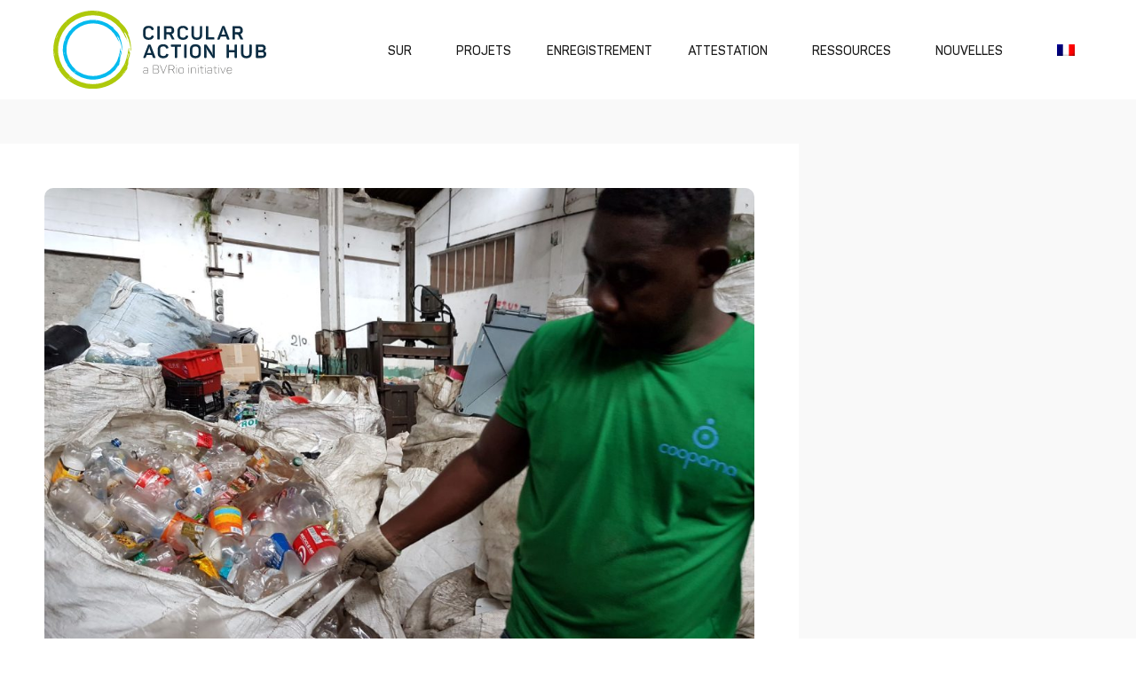

--- FILE ---
content_type: text/html; charset=UTF-8
request_url: https://www.circularactionhub.org/pilot-project-encourages-households-in-rio-de-janeiro-to-recycle-more/?lang=fr
body_size: 21271
content:
<!doctype html>
<html lang="fr-FR">
<head>
	<meta charset="UTF-8">
	<meta name="viewport" content="width=device-width, initial-scale=1">
	<link rel="profile" href="https://gmpg.org/xfn/11">
	<meta name='robots' content='index, follow, max-image-preview:large, max-snippet:-1, max-video-preview:-1' />
	<style>img:is([sizes="auto" i], [sizes^="auto," i]) { contain-intrinsic-size: 3000px 1500px }</style>
	
	<!-- This site is optimized with the Yoast SEO plugin v26.7 - https://yoast.com/wordpress/plugins/seo/ -->
	<title>Pilot project encourages households in Rio de Janeiro to recycle more - Circular Action Hub</title>
	<link rel="canonical" href="https://www.circularactionhub.org/pilot-project-encourages-households-in-rio-de-janeiro-to-recycle-more/" />
	<meta property="og:locale" content="fr_FR" />
	<meta property="og:type" content="article" />
	<meta property="og:title" content="Pilot project encourages households in Rio de Janeiro to recycle more - Circular Action Hub" />
	<meta property="og:description" content="A waste recycling cooperative in Rio de Janeiro, Brazil, is participating in a pilot project run by Circular Action Hub founder BVRio and the Alliance to End Plastic Waste (Alliance) to encourage higher levels of recycling by households. The project will also provide additional income to waste pickers who sort the material, with the potential [&hellip;]" />
	<meta property="og:url" content="https://www.circularactionhub.org/pilot-project-encourages-households-in-rio-de-janeiro-to-recycle-more/?lang=fr" />
	<meta property="og:site_name" content="Circular Action Hub" />
	<meta property="article:published_time" content="2022-12-15T11:43:26+00:00" />
	<meta property="og:image" content="https://www.circularactionhub.org/wp-content/uploads/2022/12/20220615_104822-small.jpg" />
	<meta property="og:image:width" content="2364" />
	<meta property="og:image:height" content="1773" />
	<meta property="og:image:type" content="image/jpeg" />
	<meta name="author" content="Lucy Cox" />
	<meta name="twitter:card" content="summary_large_image" />
	<meta name="twitter:label1" content="Écrit par" />
	<meta name="twitter:data1" content="Lucy Cox" />
	<meta name="twitter:label2" content="Durée de lecture estimée" />
	<meta name="twitter:data2" content="3 minutes" />
	<script type="application/ld+json" class="yoast-schema-graph">{"@context":"https://schema.org","@graph":[{"@type":"Article","@id":"https://www.circularactionhub.org/pilot-project-encourages-households-in-rio-de-janeiro-to-recycle-more/?lang=fr#article","isPartOf":{"@id":"https://www.circularactionhub.org/pilot-project-encourages-households-in-rio-de-janeiro-to-recycle-more/?lang=fr"},"author":{"name":"Lucy Cox","@id":"https://www.circularactionhub.org/?lang=fr#/schema/person/2ebe132d06509b7af150c8d567affe2e"},"headline":"Pilot project encourages households in Rio de Janeiro to recycle more","datePublished":"2022-12-15T11:43:26+00:00","mainEntityOfPage":{"@id":"https://www.circularactionhub.org/pilot-project-encourages-households-in-rio-de-janeiro-to-recycle-more/?lang=fr"},"wordCount":622,"image":{"@id":"https://www.circularactionhub.org/pilot-project-encourages-households-in-rio-de-janeiro-to-recycle-more/?lang=fr#primaryimage"},"thumbnailUrl":"https://www.circularactionhub.org/wp-content/uploads/2022/12/20220615_104822-small.jpg","keywords":["Circular Economy","KOLEKT","Recycling","waste collection"],"articleSection":["Non classifié(e)"],"inLanguage":"fr-FR"},{"@type":"WebPage","@id":"https://www.circularactionhub.org/pilot-project-encourages-households-in-rio-de-janeiro-to-recycle-more/?lang=fr","url":"https://www.circularactionhub.org/pilot-project-encourages-households-in-rio-de-janeiro-to-recycle-more/?lang=fr","name":"Pilot project encourages households in Rio de Janeiro to recycle more - Circular Action Hub","isPartOf":{"@id":"https://www.circularactionhub.org/?lang=fr#website"},"primaryImageOfPage":{"@id":"https://www.circularactionhub.org/pilot-project-encourages-households-in-rio-de-janeiro-to-recycle-more/?lang=fr#primaryimage"},"image":{"@id":"https://www.circularactionhub.org/pilot-project-encourages-households-in-rio-de-janeiro-to-recycle-more/?lang=fr#primaryimage"},"thumbnailUrl":"https://www.circularactionhub.org/wp-content/uploads/2022/12/20220615_104822-small.jpg","datePublished":"2022-12-15T11:43:26+00:00","author":{"@id":"https://www.circularactionhub.org/?lang=fr#/schema/person/2ebe132d06509b7af150c8d567affe2e"},"breadcrumb":{"@id":"https://www.circularactionhub.org/pilot-project-encourages-households-in-rio-de-janeiro-to-recycle-more/?lang=fr#breadcrumb"},"inLanguage":"fr-FR","potentialAction":[{"@type":"ReadAction","target":["https://www.circularactionhub.org/pilot-project-encourages-households-in-rio-de-janeiro-to-recycle-more/?lang=fr"]}]},{"@type":"ImageObject","inLanguage":"fr-FR","@id":"https://www.circularactionhub.org/pilot-project-encourages-households-in-rio-de-janeiro-to-recycle-more/?lang=fr#primaryimage","url":"https://www.circularactionhub.org/wp-content/uploads/2022/12/20220615_104822-small.jpg","contentUrl":"https://www.circularactionhub.org/wp-content/uploads/2022/12/20220615_104822-small.jpg","width":2364,"height":1773},{"@type":"BreadcrumbList","@id":"https://www.circularactionhub.org/pilot-project-encourages-households-in-rio-de-janeiro-to-recycle-more/?lang=fr#breadcrumb","itemListElement":[{"@type":"ListItem","position":1,"name":"Home","item":"https://www.circularactionhub.org/?lang=fr"},{"@type":"ListItem","position":2,"name":"Pilot project encourages households in Rio de Janeiro to recycle more"}]},{"@type":"WebSite","@id":"https://www.circularactionhub.org/?lang=fr#website","url":"https://www.circularactionhub.org/?lang=fr","name":"Circular Action Hub","description":"The 1st Circular Economy Marketplace","potentialAction":[{"@type":"SearchAction","target":{"@type":"EntryPoint","urlTemplate":"https://www.circularactionhub.org/?lang=fr?s={search_term_string}"},"query-input":{"@type":"PropertyValueSpecification","valueRequired":true,"valueName":"search_term_string"}}],"inLanguage":"fr-FR"},{"@type":"Person","@id":"https://www.circularactionhub.org/?lang=fr#/schema/person/2ebe132d06509b7af150c8d567affe2e","name":"Lucy Cox","image":{"@type":"ImageObject","inLanguage":"fr-FR","@id":"https://www.circularactionhub.org/?lang=fr#/schema/person/image/","url":"https://secure.gravatar.com/avatar/69137430ddea940b9653065694cdec2fda6fab2b92010a889f70e21713e4166d?s=96&d=mm&r=g","contentUrl":"https://secure.gravatar.com/avatar/69137430ddea940b9653065694cdec2fda6fab2b92010a889f70e21713e4166d?s=96&d=mm&r=g","caption":"Lucy Cox"},"sameAs":["http://Circular%20Action%20Hub"],"url":"https://www.circularactionhub.org/author/lucy-cox/?lang=fr"}]}</script>
	<!-- / Yoast SEO plugin. -->


<link rel='dns-prefetch' href='//www.googletagmanager.com' />
<link rel="alternate" type="application/rss+xml" title="Circular Action Hub &raquo; Flux" href="https://www.circularactionhub.org/feed/?lang=fr" />
<link rel="alternate" type="application/rss+xml" title="Circular Action Hub &raquo; Flux des commentaires" href="https://www.circularactionhub.org/comments/feed/?lang=fr" />
<link rel="alternate" type="application/rss+xml" title="Circular Action Hub &raquo; Pilot project encourages households in Rio de Janeiro to recycle more Flux des commentaires" href="https://www.circularactionhub.org/pilot-project-encourages-households-in-rio-de-janeiro-to-recycle-more/feed/?lang=fr" />
<script>
window._wpemojiSettings = {"baseUrl":"https:\/\/s.w.org\/images\/core\/emoji\/16.0.1\/72x72\/","ext":".png","svgUrl":"https:\/\/s.w.org\/images\/core\/emoji\/16.0.1\/svg\/","svgExt":".svg","source":{"concatemoji":"https:\/\/www.circularactionhub.org\/wp-includes\/js\/wp-emoji-release.min.js?ver=6.8.3"}};
/*! This file is auto-generated */
!function(s,n){var o,i,e;function c(e){try{var t={supportTests:e,timestamp:(new Date).valueOf()};sessionStorage.setItem(o,JSON.stringify(t))}catch(e){}}function p(e,t,n){e.clearRect(0,0,e.canvas.width,e.canvas.height),e.fillText(t,0,0);var t=new Uint32Array(e.getImageData(0,0,e.canvas.width,e.canvas.height).data),a=(e.clearRect(0,0,e.canvas.width,e.canvas.height),e.fillText(n,0,0),new Uint32Array(e.getImageData(0,0,e.canvas.width,e.canvas.height).data));return t.every(function(e,t){return e===a[t]})}function u(e,t){e.clearRect(0,0,e.canvas.width,e.canvas.height),e.fillText(t,0,0);for(var n=e.getImageData(16,16,1,1),a=0;a<n.data.length;a++)if(0!==n.data[a])return!1;return!0}function f(e,t,n,a){switch(t){case"flag":return n(e,"\ud83c\udff3\ufe0f\u200d\u26a7\ufe0f","\ud83c\udff3\ufe0f\u200b\u26a7\ufe0f")?!1:!n(e,"\ud83c\udde8\ud83c\uddf6","\ud83c\udde8\u200b\ud83c\uddf6")&&!n(e,"\ud83c\udff4\udb40\udc67\udb40\udc62\udb40\udc65\udb40\udc6e\udb40\udc67\udb40\udc7f","\ud83c\udff4\u200b\udb40\udc67\u200b\udb40\udc62\u200b\udb40\udc65\u200b\udb40\udc6e\u200b\udb40\udc67\u200b\udb40\udc7f");case"emoji":return!a(e,"\ud83e\udedf")}return!1}function g(e,t,n,a){var r="undefined"!=typeof WorkerGlobalScope&&self instanceof WorkerGlobalScope?new OffscreenCanvas(300,150):s.createElement("canvas"),o=r.getContext("2d",{willReadFrequently:!0}),i=(o.textBaseline="top",o.font="600 32px Arial",{});return e.forEach(function(e){i[e]=t(o,e,n,a)}),i}function t(e){var t=s.createElement("script");t.src=e,t.defer=!0,s.head.appendChild(t)}"undefined"!=typeof Promise&&(o="wpEmojiSettingsSupports",i=["flag","emoji"],n.supports={everything:!0,everythingExceptFlag:!0},e=new Promise(function(e){s.addEventListener("DOMContentLoaded",e,{once:!0})}),new Promise(function(t){var n=function(){try{var e=JSON.parse(sessionStorage.getItem(o));if("object"==typeof e&&"number"==typeof e.timestamp&&(new Date).valueOf()<e.timestamp+604800&&"object"==typeof e.supportTests)return e.supportTests}catch(e){}return null}();if(!n){if("undefined"!=typeof Worker&&"undefined"!=typeof OffscreenCanvas&&"undefined"!=typeof URL&&URL.createObjectURL&&"undefined"!=typeof Blob)try{var e="postMessage("+g.toString()+"("+[JSON.stringify(i),f.toString(),p.toString(),u.toString()].join(",")+"));",a=new Blob([e],{type:"text/javascript"}),r=new Worker(URL.createObjectURL(a),{name:"wpTestEmojiSupports"});return void(r.onmessage=function(e){c(n=e.data),r.terminate(),t(n)})}catch(e){}c(n=g(i,f,p,u))}t(n)}).then(function(e){for(var t in e)n.supports[t]=e[t],n.supports.everything=n.supports.everything&&n.supports[t],"flag"!==t&&(n.supports.everythingExceptFlag=n.supports.everythingExceptFlag&&n.supports[t]);n.supports.everythingExceptFlag=n.supports.everythingExceptFlag&&!n.supports.flag,n.DOMReady=!1,n.readyCallback=function(){n.DOMReady=!0}}).then(function(){return e}).then(function(){var e;n.supports.everything||(n.readyCallback(),(e=n.source||{}).concatemoji?t(e.concatemoji):e.wpemoji&&e.twemoji&&(t(e.twemoji),t(e.wpemoji)))}))}((window,document),window._wpemojiSettings);
</script>
<link rel='stylesheet' id='dce-animations-css' href='https://www.circularactionhub.org/wp-content/plugins/dynamic-content-for-elementor/assets/css/animations.css?ver=3.3.25-b-modified-1768654263' media='all' />
<style id='wp-emoji-styles-inline-css'>

	img.wp-smiley, img.emoji {
		display: inline !important;
		border: none !important;
		box-shadow: none !important;
		height: 1em !important;
		width: 1em !important;
		margin: 0 0.07em !important;
		vertical-align: -0.1em !important;
		background: none !important;
		padding: 0 !important;
	}
</style>
<link rel='stylesheet' id='wp-block-library-css' href='https://www.circularactionhub.org/wp-includes/css/dist/block-library/style.min.css?ver=6.8.3' media='all' />
<style id='filebird-block-filebird-gallery-style-inline-css'>
ul.filebird-block-filebird-gallery{margin:auto!important;padding:0!important;width:100%}ul.filebird-block-filebird-gallery.layout-grid{display:grid;grid-gap:20px;align-items:stretch;grid-template-columns:repeat(var(--columns),1fr);justify-items:stretch}ul.filebird-block-filebird-gallery.layout-grid li img{border:1px solid #ccc;box-shadow:2px 2px 6px 0 rgba(0,0,0,.3);height:100%;max-width:100%;-o-object-fit:cover;object-fit:cover;width:100%}ul.filebird-block-filebird-gallery.layout-masonry{-moz-column-count:var(--columns);-moz-column-gap:var(--space);column-gap:var(--space);-moz-column-width:var(--min-width);columns:var(--min-width) var(--columns);display:block;overflow:auto}ul.filebird-block-filebird-gallery.layout-masonry li{margin-bottom:var(--space)}ul.filebird-block-filebird-gallery li{list-style:none}ul.filebird-block-filebird-gallery li figure{height:100%;margin:0;padding:0;position:relative;width:100%}ul.filebird-block-filebird-gallery li figure figcaption{background:linear-gradient(0deg,rgba(0,0,0,.7),rgba(0,0,0,.3) 70%,transparent);bottom:0;box-sizing:border-box;color:#fff;font-size:.8em;margin:0;max-height:100%;overflow:auto;padding:3em .77em .7em;position:absolute;text-align:center;width:100%;z-index:2}ul.filebird-block-filebird-gallery li figure figcaption a{color:inherit}

</style>
<style id='global-styles-inline-css'>
:root{--wp--preset--aspect-ratio--square: 1;--wp--preset--aspect-ratio--4-3: 4/3;--wp--preset--aspect-ratio--3-4: 3/4;--wp--preset--aspect-ratio--3-2: 3/2;--wp--preset--aspect-ratio--2-3: 2/3;--wp--preset--aspect-ratio--16-9: 16/9;--wp--preset--aspect-ratio--9-16: 9/16;--wp--preset--color--black: #000000;--wp--preset--color--cyan-bluish-gray: #abb8c3;--wp--preset--color--white: #ffffff;--wp--preset--color--pale-pink: #f78da7;--wp--preset--color--vivid-red: #cf2e2e;--wp--preset--color--luminous-vivid-orange: #ff6900;--wp--preset--color--luminous-vivid-amber: #fcb900;--wp--preset--color--light-green-cyan: #7bdcb5;--wp--preset--color--vivid-green-cyan: #00d084;--wp--preset--color--pale-cyan-blue: #8ed1fc;--wp--preset--color--vivid-cyan-blue: #0693e3;--wp--preset--color--vivid-purple: #9b51e0;--wp--preset--gradient--vivid-cyan-blue-to-vivid-purple: linear-gradient(135deg,rgba(6,147,227,1) 0%,rgb(155,81,224) 100%);--wp--preset--gradient--light-green-cyan-to-vivid-green-cyan: linear-gradient(135deg,rgb(122,220,180) 0%,rgb(0,208,130) 100%);--wp--preset--gradient--luminous-vivid-amber-to-luminous-vivid-orange: linear-gradient(135deg,rgba(252,185,0,1) 0%,rgba(255,105,0,1) 100%);--wp--preset--gradient--luminous-vivid-orange-to-vivid-red: linear-gradient(135deg,rgba(255,105,0,1) 0%,rgb(207,46,46) 100%);--wp--preset--gradient--very-light-gray-to-cyan-bluish-gray: linear-gradient(135deg,rgb(238,238,238) 0%,rgb(169,184,195) 100%);--wp--preset--gradient--cool-to-warm-spectrum: linear-gradient(135deg,rgb(74,234,220) 0%,rgb(151,120,209) 20%,rgb(207,42,186) 40%,rgb(238,44,130) 60%,rgb(251,105,98) 80%,rgb(254,248,76) 100%);--wp--preset--gradient--blush-light-purple: linear-gradient(135deg,rgb(255,206,236) 0%,rgb(152,150,240) 100%);--wp--preset--gradient--blush-bordeaux: linear-gradient(135deg,rgb(254,205,165) 0%,rgb(254,45,45) 50%,rgb(107,0,62) 100%);--wp--preset--gradient--luminous-dusk: linear-gradient(135deg,rgb(255,203,112) 0%,rgb(199,81,192) 50%,rgb(65,88,208) 100%);--wp--preset--gradient--pale-ocean: linear-gradient(135deg,rgb(255,245,203) 0%,rgb(182,227,212) 50%,rgb(51,167,181) 100%);--wp--preset--gradient--electric-grass: linear-gradient(135deg,rgb(202,248,128) 0%,rgb(113,206,126) 100%);--wp--preset--gradient--midnight: linear-gradient(135deg,rgb(2,3,129) 0%,rgb(40,116,252) 100%);--wp--preset--font-size--small: 13px;--wp--preset--font-size--medium: 20px;--wp--preset--font-size--large: 36px;--wp--preset--font-size--x-large: 42px;--wp--preset--spacing--20: 0.44rem;--wp--preset--spacing--30: 0.67rem;--wp--preset--spacing--40: 1rem;--wp--preset--spacing--50: 1.5rem;--wp--preset--spacing--60: 2.25rem;--wp--preset--spacing--70: 3.38rem;--wp--preset--spacing--80: 5.06rem;--wp--preset--shadow--natural: 6px 6px 9px rgba(0, 0, 0, 0.2);--wp--preset--shadow--deep: 12px 12px 50px rgba(0, 0, 0, 0.4);--wp--preset--shadow--sharp: 6px 6px 0px rgba(0, 0, 0, 0.2);--wp--preset--shadow--outlined: 6px 6px 0px -3px rgba(255, 255, 255, 1), 6px 6px rgba(0, 0, 0, 1);--wp--preset--shadow--crisp: 6px 6px 0px rgba(0, 0, 0, 1);}:root { --wp--style--global--content-size: 800px;--wp--style--global--wide-size: 1200px; }:where(body) { margin: 0; }.wp-site-blocks > .alignleft { float: left; margin-right: 2em; }.wp-site-blocks > .alignright { float: right; margin-left: 2em; }.wp-site-blocks > .aligncenter { justify-content: center; margin-left: auto; margin-right: auto; }:where(.wp-site-blocks) > * { margin-block-start: 24px; margin-block-end: 0; }:where(.wp-site-blocks) > :first-child { margin-block-start: 0; }:where(.wp-site-blocks) > :last-child { margin-block-end: 0; }:root { --wp--style--block-gap: 24px; }:root :where(.is-layout-flow) > :first-child{margin-block-start: 0;}:root :where(.is-layout-flow) > :last-child{margin-block-end: 0;}:root :where(.is-layout-flow) > *{margin-block-start: 24px;margin-block-end: 0;}:root :where(.is-layout-constrained) > :first-child{margin-block-start: 0;}:root :where(.is-layout-constrained) > :last-child{margin-block-end: 0;}:root :where(.is-layout-constrained) > *{margin-block-start: 24px;margin-block-end: 0;}:root :where(.is-layout-flex){gap: 24px;}:root :where(.is-layout-grid){gap: 24px;}.is-layout-flow > .alignleft{float: left;margin-inline-start: 0;margin-inline-end: 2em;}.is-layout-flow > .alignright{float: right;margin-inline-start: 2em;margin-inline-end: 0;}.is-layout-flow > .aligncenter{margin-left: auto !important;margin-right: auto !important;}.is-layout-constrained > .alignleft{float: left;margin-inline-start: 0;margin-inline-end: 2em;}.is-layout-constrained > .alignright{float: right;margin-inline-start: 2em;margin-inline-end: 0;}.is-layout-constrained > .aligncenter{margin-left: auto !important;margin-right: auto !important;}.is-layout-constrained > :where(:not(.alignleft):not(.alignright):not(.alignfull)){max-width: var(--wp--style--global--content-size);margin-left: auto !important;margin-right: auto !important;}.is-layout-constrained > .alignwide{max-width: var(--wp--style--global--wide-size);}body .is-layout-flex{display: flex;}.is-layout-flex{flex-wrap: wrap;align-items: center;}.is-layout-flex > :is(*, div){margin: 0;}body .is-layout-grid{display: grid;}.is-layout-grid > :is(*, div){margin: 0;}body{padding-top: 0px;padding-right: 0px;padding-bottom: 0px;padding-left: 0px;}a:where(:not(.wp-element-button)){text-decoration: underline;}:root :where(.wp-element-button, .wp-block-button__link){background-color: #32373c;border-width: 0;color: #fff;font-family: inherit;font-size: inherit;line-height: inherit;padding: calc(0.667em + 2px) calc(1.333em + 2px);text-decoration: none;}.has-black-color{color: var(--wp--preset--color--black) !important;}.has-cyan-bluish-gray-color{color: var(--wp--preset--color--cyan-bluish-gray) !important;}.has-white-color{color: var(--wp--preset--color--white) !important;}.has-pale-pink-color{color: var(--wp--preset--color--pale-pink) !important;}.has-vivid-red-color{color: var(--wp--preset--color--vivid-red) !important;}.has-luminous-vivid-orange-color{color: var(--wp--preset--color--luminous-vivid-orange) !important;}.has-luminous-vivid-amber-color{color: var(--wp--preset--color--luminous-vivid-amber) !important;}.has-light-green-cyan-color{color: var(--wp--preset--color--light-green-cyan) !important;}.has-vivid-green-cyan-color{color: var(--wp--preset--color--vivid-green-cyan) !important;}.has-pale-cyan-blue-color{color: var(--wp--preset--color--pale-cyan-blue) !important;}.has-vivid-cyan-blue-color{color: var(--wp--preset--color--vivid-cyan-blue) !important;}.has-vivid-purple-color{color: var(--wp--preset--color--vivid-purple) !important;}.has-black-background-color{background-color: var(--wp--preset--color--black) !important;}.has-cyan-bluish-gray-background-color{background-color: var(--wp--preset--color--cyan-bluish-gray) !important;}.has-white-background-color{background-color: var(--wp--preset--color--white) !important;}.has-pale-pink-background-color{background-color: var(--wp--preset--color--pale-pink) !important;}.has-vivid-red-background-color{background-color: var(--wp--preset--color--vivid-red) !important;}.has-luminous-vivid-orange-background-color{background-color: var(--wp--preset--color--luminous-vivid-orange) !important;}.has-luminous-vivid-amber-background-color{background-color: var(--wp--preset--color--luminous-vivid-amber) !important;}.has-light-green-cyan-background-color{background-color: var(--wp--preset--color--light-green-cyan) !important;}.has-vivid-green-cyan-background-color{background-color: var(--wp--preset--color--vivid-green-cyan) !important;}.has-pale-cyan-blue-background-color{background-color: var(--wp--preset--color--pale-cyan-blue) !important;}.has-vivid-cyan-blue-background-color{background-color: var(--wp--preset--color--vivid-cyan-blue) !important;}.has-vivid-purple-background-color{background-color: var(--wp--preset--color--vivid-purple) !important;}.has-black-border-color{border-color: var(--wp--preset--color--black) !important;}.has-cyan-bluish-gray-border-color{border-color: var(--wp--preset--color--cyan-bluish-gray) !important;}.has-white-border-color{border-color: var(--wp--preset--color--white) !important;}.has-pale-pink-border-color{border-color: var(--wp--preset--color--pale-pink) !important;}.has-vivid-red-border-color{border-color: var(--wp--preset--color--vivid-red) !important;}.has-luminous-vivid-orange-border-color{border-color: var(--wp--preset--color--luminous-vivid-orange) !important;}.has-luminous-vivid-amber-border-color{border-color: var(--wp--preset--color--luminous-vivid-amber) !important;}.has-light-green-cyan-border-color{border-color: var(--wp--preset--color--light-green-cyan) !important;}.has-vivid-green-cyan-border-color{border-color: var(--wp--preset--color--vivid-green-cyan) !important;}.has-pale-cyan-blue-border-color{border-color: var(--wp--preset--color--pale-cyan-blue) !important;}.has-vivid-cyan-blue-border-color{border-color: var(--wp--preset--color--vivid-cyan-blue) !important;}.has-vivid-purple-border-color{border-color: var(--wp--preset--color--vivid-purple) !important;}.has-vivid-cyan-blue-to-vivid-purple-gradient-background{background: var(--wp--preset--gradient--vivid-cyan-blue-to-vivid-purple) !important;}.has-light-green-cyan-to-vivid-green-cyan-gradient-background{background: var(--wp--preset--gradient--light-green-cyan-to-vivid-green-cyan) !important;}.has-luminous-vivid-amber-to-luminous-vivid-orange-gradient-background{background: var(--wp--preset--gradient--luminous-vivid-amber-to-luminous-vivid-orange) !important;}.has-luminous-vivid-orange-to-vivid-red-gradient-background{background: var(--wp--preset--gradient--luminous-vivid-orange-to-vivid-red) !important;}.has-very-light-gray-to-cyan-bluish-gray-gradient-background{background: var(--wp--preset--gradient--very-light-gray-to-cyan-bluish-gray) !important;}.has-cool-to-warm-spectrum-gradient-background{background: var(--wp--preset--gradient--cool-to-warm-spectrum) !important;}.has-blush-light-purple-gradient-background{background: var(--wp--preset--gradient--blush-light-purple) !important;}.has-blush-bordeaux-gradient-background{background: var(--wp--preset--gradient--blush-bordeaux) !important;}.has-luminous-dusk-gradient-background{background: var(--wp--preset--gradient--luminous-dusk) !important;}.has-pale-ocean-gradient-background{background: var(--wp--preset--gradient--pale-ocean) !important;}.has-electric-grass-gradient-background{background: var(--wp--preset--gradient--electric-grass) !important;}.has-midnight-gradient-background{background: var(--wp--preset--gradient--midnight) !important;}.has-small-font-size{font-size: var(--wp--preset--font-size--small) !important;}.has-medium-font-size{font-size: var(--wp--preset--font-size--medium) !important;}.has-large-font-size{font-size: var(--wp--preset--font-size--large) !important;}.has-x-large-font-size{font-size: var(--wp--preset--font-size--x-large) !important;}
:root :where(.wp-block-pullquote){font-size: 1.5em;line-height: 1.6;}
</style>
<link rel='stylesheet' id='wpml-legacy-dropdown-click-0-css' href='https://www.circularactionhub.org/wp-content/plugins/sitepress-multilingual-cms/templates/language-switchers/legacy-dropdown-click/style.min.css?ver=1-b-modified-1764636676' media='all' />
<style id='wpml-legacy-dropdown-click-0-inline-css'>
.wpml-ls-statics-shortcode_actions, .wpml-ls-statics-shortcode_actions .wpml-ls-sub-menu, .wpml-ls-statics-shortcode_actions a {border-color:#ffffff;}.wpml-ls-statics-shortcode_actions .wpml-ls-current-language > a {color:#0a0a0a;}.wpml-ls-statics-shortcode_actions .wpml-ls-current-language:hover>a, .wpml-ls-statics-shortcode_actions .wpml-ls-current-language>a:focus {background-color:#ffffff;}
</style>
<link rel='stylesheet' id='dce-style-css' href='https://www.circularactionhub.org/wp-content/plugins/dynamic-content-for-elementor/assets/css/style.min.css?ver=3.3.25-b-modified-1768654263' media='all' />
<link rel='stylesheet' id='dce-hidden-label-css' href='https://www.circularactionhub.org/wp-content/plugins/dynamic-content-for-elementor/assets/css/hidden-label.min.css?ver=3.3.25-b-modified-1768654263' media='all' />
<link rel='stylesheet' id='dce-dynamic-visibility-css' href='https://www.circularactionhub.org/wp-content/plugins/dynamic-content-for-elementor/assets/css/dynamic-visibility.min.css?ver=3.3.25-b-modified-1768654263' media='all' />
<link rel='stylesheet' id='dce-tooltip-css' href='https://www.circularactionhub.org/wp-content/plugins/dynamic-content-for-elementor/assets/css/tooltip.min.css?ver=3.3.25-b-modified-1768654263' media='all' />
<link rel='stylesheet' id='dce-pageScroll-css' href='https://www.circularactionhub.org/wp-content/plugins/dynamic-content-for-elementor/assets/css/page-scroll.min.css?ver=3.3.25-b-modified-1768654263' media='all' />
<link rel='stylesheet' id='dce-reveal-css' href='https://www.circularactionhub.org/wp-content/plugins/dynamic-content-for-elementor/assets/css/reveal.min.css?ver=3.3.25-b-modified-1768654263' media='all' />
<link rel='stylesheet' id='dce-plyr-css' href='https://www.circularactionhub.org/wp-content/plugins/dynamic-content-for-elementor/assets/node/plyr/plyr.css?ver=3.3.25-b-modified-1768654263' media='all' />
<link rel='stylesheet' id='hello-elementor-theme-style-css' href='https://www.circularactionhub.org/wp-content/themes/hello-elementor/assets/css/theme.css?ver=3.4.4-b-modified-1749742556' media='all' />
<link rel='stylesheet' id='hello-elementor-child-style-css' href='https://www.circularactionhub.org/wp-content/themes/hello-theme-child/style.css?ver=1.0.0-b-modified-1636978311' media='all' />
<link rel='stylesheet' id='hello-elementor-css' href='https://www.circularactionhub.org/wp-content/themes/hello-elementor/assets/css/reset.css?ver=3.4.4-b-modified-1749742556' media='all' />
<link rel='stylesheet' id='hello-elementor-header-footer-css' href='https://www.circularactionhub.org/wp-content/themes/hello-elementor/assets/css/header-footer.css?ver=3.4.4-b-modified-1749742556' media='all' />
<link rel='stylesheet' id='elementor-frontend-css' href='https://www.circularactionhub.org/wp-content/plugins/elementor/assets/css/frontend.min.css?ver=3.34.1-b-modified-1767833461' media='all' />
<link rel='stylesheet' id='elementor-post-13-css' href='https://www.circularactionhub.org/wp-content/uploads/elementor/css/post-13.css?ver=1768654455' media='all' />
<link rel='stylesheet' id='widget-image-css' href='https://www.circularactionhub.org/wp-content/plugins/elementor/assets/css/widget-image.min.css?ver=3.34.1-b-modified-1767833461' media='all' />
<link rel='stylesheet' id='widget-nav-menu-css' href='https://www.circularactionhub.org/wp-content/plugins/elementor-pro/assets/css/widget-nav-menu.min.css?ver=3.34.0-b-modified-1766494279' media='all' />
<link rel='stylesheet' id='e-sticky-css' href='https://www.circularactionhub.org/wp-content/plugins/elementor-pro/assets/css/modules/sticky.min.css?ver=3.34.0-b-modified-1766494279' media='all' />
<link rel='stylesheet' id='widget-heading-css' href='https://www.circularactionhub.org/wp-content/plugins/elementor/assets/css/widget-heading.min.css?ver=3.34.1-b-modified-1767833461' media='all' />
<link rel='stylesheet' id='widget-form-css' href='https://www.circularactionhub.org/wp-content/plugins/elementor-pro/assets/css/widget-form.min.css?ver=3.34.0-b-modified-1766494279' media='all' />
<link rel='stylesheet' id='widget-social-icons-css' href='https://www.circularactionhub.org/wp-content/plugins/elementor/assets/css/widget-social-icons.min.css?ver=3.34.1-b-modified-1767833461' media='all' />
<link rel='stylesheet' id='e-apple-webkit-css' href='https://www.circularactionhub.org/wp-content/plugins/elementor/assets/css/conditionals/apple-webkit.min.css?ver=3.34.1-b-modified-1767833461' media='all' />
<link rel='stylesheet' id='widget-post-navigation-css' href='https://www.circularactionhub.org/wp-content/plugins/elementor-pro/assets/css/widget-post-navigation.min.css?ver=3.34.0-b-modified-1766494279' media='all' />
<link rel='stylesheet' id='dce-dynamic-posts-css' href='https://www.circularactionhub.org/wp-content/plugins/dynamic-content-for-elementor/assets/css/dynamic-posts.min.css?ver=3.3.25-b-modified-1768654263' media='all' />
<link rel='stylesheet' id='dce-dynamicPosts-grid-css' href='https://www.circularactionhub.org/wp-content/plugins/dynamic-content-for-elementor/assets/css/dynamic-posts-skin-grid.min.css?ver=3.3.25-b-modified-1768654263' media='all' />
<link rel='stylesheet' id='elementor-icons-css' href='https://www.circularactionhub.org/wp-content/plugins/elementor/assets/lib/eicons/css/elementor-icons.min.css?ver=5.45.0-b-modified-1767833461' media='all' />
<link rel='stylesheet' id='dashicons-css' href='https://www.circularactionhub.org/wp-includes/css/dashicons.min.css?ver=6.8.3' media='all' />
<link rel='stylesheet' id='elementor-post-3312-css' href='https://www.circularactionhub.org/wp-content/uploads/elementor/css/post-3312.css?ver=1768654821' media='all' />
<link rel='stylesheet' id='elementor-post-3304-css' href='https://www.circularactionhub.org/wp-content/uploads/elementor/css/post-3304.css?ver=1768654821' media='all' />
<link rel='stylesheet' id='elementor-post-422-css' href='https://www.circularactionhub.org/wp-content/uploads/elementor/css/post-422.css?ver=1768654456' media='all' />
<link rel='stylesheet' id='tablepress-default-css' href='https://www.circularactionhub.org/wp-content/plugins/tablepress/css/build/default.css?ver=3.2.6-b-modified-1765889631' media='all' />
<link rel='stylesheet' id='elementor-gf-local-roboto-css' href='https://www.circularactionhub.org/wp-content/uploads/elementor/google-fonts/css/roboto.css?ver=1742259726' media='all' />
<link rel='stylesheet' id='elementor-gf-local-robotoslab-css' href='https://www.circularactionhub.org/wp-content/uploads/elementor/google-fonts/css/robotoslab.css?ver=1742259728' media='all' />
<link rel='stylesheet' id='elementor-gf-local-nunitosans-css' href='https://www.circularactionhub.org/wp-content/uploads/elementor/google-fonts/css/nunitosans.css?ver=1742259730' media='all' />
<link rel='stylesheet' id='elementor-icons-shared-0-css' href='https://www.circularactionhub.org/wp-content/plugins/elementor/assets/lib/font-awesome/css/fontawesome.min.css?ver=5.15.3-b-modified-1767833461' media='all' />
<link rel='stylesheet' id='elementor-icons-fa-solid-css' href='https://www.circularactionhub.org/wp-content/plugins/elementor/assets/lib/font-awesome/css/solid.min.css?ver=5.15.3-b-modified-1767833461' media='all' />
<link rel='stylesheet' id='elementor-icons-fa-brands-css' href='https://www.circularactionhub.org/wp-content/plugins/elementor/assets/lib/font-awesome/css/brands.min.css?ver=5.15.3-b-modified-1767833461' media='all' />
<script src="https://www.circularactionhub.org/wp-includes/js/jquery/jquery.min.js?ver=3.7.1" id="jquery-core-js"></script>
<script src="https://www.circularactionhub.org/wp-includes/js/jquery/jquery-migrate.min.js?ver=3.4.1" id="jquery-migrate-js"></script>
<script id="wpml-cookie-js-extra">
var wpml_cookies = {"wp-wpml_current_language":{"value":"fr","expires":1,"path":"\/"}};
var wpml_cookies = {"wp-wpml_current_language":{"value":"fr","expires":1,"path":"\/"}};
</script>
<script src="https://www.circularactionhub.org/wp-content/plugins/sitepress-multilingual-cms/res/js/cookies/language-cookie.js?ver=486900-b-modified-1764636676" id="wpml-cookie-js" defer data-wp-strategy="defer"></script>
<script src="https://www.circularactionhub.org/wp-content/plugins/sitepress-multilingual-cms/templates/language-switchers/legacy-dropdown-click/script.min.js?ver=1-b-modified-1764636676" id="wpml-legacy-dropdown-click-0-js"></script>

<!-- Extrait de code de la balise Google (gtag.js) ajouté par Site Kit -->
<!-- Extrait Google Analytics ajouté par Site Kit -->
<script src="https://www.googletagmanager.com/gtag/js?id=G-4LLDEFD4F2" id="google_gtagjs-js" async></script>
<script id="google_gtagjs-js-after">
window.dataLayer = window.dataLayer || [];function gtag(){dataLayer.push(arguments);}
gtag("set","linker",{"domains":["www.circularactionhub.org"]});
gtag("js", new Date());
gtag("set", "developer_id.dZTNiMT", true);
gtag("config", "G-4LLDEFD4F2");
</script>
<link rel="https://api.w.org/" href="https://www.circularactionhub.org/wp-json/" /><link rel="alternate" title="JSON" type="application/json" href="https://www.circularactionhub.org/wp-json/wp/v2/posts/7051" /><link rel="EditURI" type="application/rsd+xml" title="RSD" href="https://www.circularactionhub.org/xmlrpc.php?rsd" />
<meta name="generator" content="WordPress 6.8.3" />
<link rel='shortlink' href='https://www.circularactionhub.org/?p=7051&#038;lang=fr' />
<link rel="alternate" title="oEmbed (JSON)" type="application/json+oembed" href="https://www.circularactionhub.org/wp-json/oembed/1.0/embed?url=https%3A%2F%2Fwww.circularactionhub.org%2Fpilot-project-encourages-households-in-rio-de-janeiro-to-recycle-more%2F%3Flang%3Dfr" />
<link rel="alternate" title="oEmbed (XML)" type="text/xml+oembed" href="https://www.circularactionhub.org/wp-json/oembed/1.0/embed?url=https%3A%2F%2Fwww.circularactionhub.org%2Fpilot-project-encourages-households-in-rio-de-janeiro-to-recycle-more%2F%3Flang%3Dfr&#038;format=xml" />
<meta name="generator" content="WPML ver:4.8.6 stt:59,1,4,25,42,2;" />
<meta name="generator" content="Site Kit by Google 1.170.0" /><meta name="generator" content="Elementor 3.34.1; features: additional_custom_breakpoints; settings: css_print_method-external, google_font-enabled, font_display-auto">
			<style>
				.e-con.e-parent:nth-of-type(n+4):not(.e-lazyloaded):not(.e-no-lazyload),
				.e-con.e-parent:nth-of-type(n+4):not(.e-lazyloaded):not(.e-no-lazyload) * {
					background-image: none !important;
				}
				@media screen and (max-height: 1024px) {
					.e-con.e-parent:nth-of-type(n+3):not(.e-lazyloaded):not(.e-no-lazyload),
					.e-con.e-parent:nth-of-type(n+3):not(.e-lazyloaded):not(.e-no-lazyload) * {
						background-image: none !important;
					}
				}
				@media screen and (max-height: 640px) {
					.e-con.e-parent:nth-of-type(n+2):not(.e-lazyloaded):not(.e-no-lazyload),
					.e-con.e-parent:nth-of-type(n+2):not(.e-lazyloaded):not(.e-no-lazyload) * {
						background-image: none !important;
					}
				}
			</style>
			<link rel="icon" href="https://www.circularactionhub.org/wp-content/uploads/2021/10/cropped-circular-action-hub-favicon-32x32.png" sizes="32x32" />
<link rel="icon" href="https://www.circularactionhub.org/wp-content/uploads/2021/10/cropped-circular-action-hub-favicon-192x192.png" sizes="192x192" />
<link rel="apple-touch-icon" href="https://www.circularactionhub.org/wp-content/uploads/2021/10/cropped-circular-action-hub-favicon-180x180.png" />
<meta name="msapplication-TileImage" content="https://www.circularactionhub.org/wp-content/uploads/2021/10/cropped-circular-action-hub-favicon-270x270.png" />
</head>
<body class="wp-singular post-template-default single single-post postid-7051 single-format-standard wp-embed-responsive wp-theme-hello-elementor wp-child-theme-hello-theme-child hello-elementor-default elementor-default elementor-kit-13 elementor-page-422">


<a class="skip-link screen-reader-text" href="#content">Aller au contenu</a>

		<header data-elementor-type="header" data-elementor-id="3312" class="elementor elementor-3312 elementor-22 elementor-location-header" data-elementor-post-type="elementor_library">
					<section class="elementor-section elementor-top-section elementor-element elementor-element-bb410f9 elementor-section-height-min-height elementor-section-content-middle transparent elementor-section-boxed elementor-section-height-default elementor-section-items-middle" data-id="bb410f9" data-element_type="section" id="cah-header" data-settings="{&quot;background_background&quot;:&quot;classic&quot;,&quot;sticky&quot;:&quot;top&quot;,&quot;sticky_on&quot;:[&quot;desktop&quot;,&quot;tablet&quot;,&quot;mobile&quot;],&quot;sticky_offset&quot;:0,&quot;sticky_effects_offset&quot;:0,&quot;sticky_anchor_link_offset&quot;:0}">
						<div class="elementor-container elementor-column-gap-default">
					<div class="elementor-column elementor-col-100 elementor-top-column elementor-element elementor-element-eaad42b" data-id="eaad42b" data-element_type="column">
			<div class="elementor-widget-wrap elementor-element-populated">
						<div class="elementor-element elementor-element-2617e00 elementor-widget__width-auto elementor-hidden-mobile colour dce_masking-none elementor-widget elementor-widget-image" data-id="2617e00" data-element_type="widget" data-widget_type="image.default">
				<div class="elementor-widget-container">
																<a href="https://www.circularactionhub.org/?lang=fr">
							<img width="145" height="54" src="https://www.circularactionhub.org/wp-content/uploads/2021/06/CAH-Dark.svg" class="attachment-full size-full wp-image-471" alt="" />								</a>
															</div>
				</div>
				<div class="elementor-element elementor-element-52ef006 elementor-widget__width-auto elementor-hidden-mobile white dce_masking-none elementor-widget elementor-widget-image" data-id="52ef006" data-element_type="widget" data-widget_type="image.default">
				<div class="elementor-widget-container">
																<a href="https://www.circularactionhub.org/?lang=fr">
							<img width="608" height="225" src="https://www.circularactionhub.org/wp-content/uploads/2021/06/circular-action-hub-english-white.png" class="attachment-full size-full wp-image-3824" alt="" srcset="https://www.circularactionhub.org/wp-content/uploads/2021/06/circular-action-hub-english-white.png 608w, https://www.circularactionhub.org/wp-content/uploads/2021/06/circular-action-hub-english-white-300x111.png 300w" sizes="(max-width: 608px) 100vw, 608px" />								</a>
															</div>
				</div>
				<div class="elementor-element elementor-element-1e10b46 elementor-widget__width-auto elementor-hidden-desktop elementor-hidden-tablet colour-m dce_masking-none elementor-widget elementor-widget-image" data-id="1e10b46" data-element_type="widget" data-widget_type="image.default">
				<div class="elementor-widget-container">
																<a href="https://www.circularactionhub.org/?lang=fr">
							<img width="512" height="512" src="https://www.circularactionhub.org/wp-content/uploads/2021/10/cropped-circular-action-hub-favicon.png" class="attachment-full size-full wp-image-466" alt="" srcset="https://www.circularactionhub.org/wp-content/uploads/2021/10/cropped-circular-action-hub-favicon.png 512w, https://www.circularactionhub.org/wp-content/uploads/2021/10/cropped-circular-action-hub-favicon-300x300.png 300w, https://www.circularactionhub.org/wp-content/uploads/2021/10/cropped-circular-action-hub-favicon-150x150.png 150w, https://www.circularactionhub.org/wp-content/uploads/2021/10/cropped-circular-action-hub-favicon-270x270.png 270w, https://www.circularactionhub.org/wp-content/uploads/2021/10/cropped-circular-action-hub-favicon-192x192.png 192w, https://www.circularactionhub.org/wp-content/uploads/2021/10/cropped-circular-action-hub-favicon-180x180.png 180w, https://www.circularactionhub.org/wp-content/uploads/2021/10/cropped-circular-action-hub-favicon-32x32.png 32w" sizes="(max-width: 512px) 100vw, 512px" />								</a>
															</div>
				</div>
				<div class="elementor-element elementor-element-35122dc elementor-widget__width-auto elementor-hidden-desktop elementor-hidden-tablet white-m dce_masking-none elementor-widget elementor-widget-image" data-id="35122dc" data-element_type="widget" data-widget_type="image.default">
				<div class="elementor-widget-container">
																<a href="https://www.circularactionhub.org/?lang=fr">
							<img width="512" height="512" src="https://www.circularactionhub.org/wp-content/uploads/2021/06/circular-action-hub-english-white-icon.png" class="attachment-full size-full wp-image-3862" alt="" srcset="https://www.circularactionhub.org/wp-content/uploads/2021/06/circular-action-hub-english-white-icon.png 512w, https://www.circularactionhub.org/wp-content/uploads/2021/06/circular-action-hub-english-white-icon-300x300.png 300w, https://www.circularactionhub.org/wp-content/uploads/2021/06/circular-action-hub-english-white-icon-150x150.png 150w" sizes="(max-width: 512px) 100vw, 512px" />								</a>
															</div>
				</div>
				<div class="elementor-element elementor-element-41e6e55 elementor-widget__width-auto elementor-hidden-tablet elementor-hidden-mobile elementor-nav-menu--dropdown-tablet elementor-nav-menu__text-align-aside elementor-nav-menu--toggle elementor-nav-menu--burger elementor-widget elementor-widget-nav-menu" data-id="41e6e55" data-element_type="widget" data-settings="{&quot;submenu_icon&quot;:{&quot;value&quot;:&quot;&lt;i class=\&quot;fas fa-chevron-down\&quot; aria-hidden=\&quot;true\&quot;&gt;&lt;\/i&gt;&quot;,&quot;library&quot;:&quot;fa-solid&quot;},&quot;layout&quot;:&quot;horizontal&quot;,&quot;toggle&quot;:&quot;burger&quot;}" data-widget_type="nav-menu.default">
				<div class="elementor-widget-container">
								<nav aria-label="Menu" class="elementor-nav-menu--main elementor-nav-menu__container elementor-nav-menu--layout-horizontal e--pointer-background e--animation-fade">
				<ul id="menu-1-41e6e55" class="elementor-nav-menu"><li class="menu-item menu-item-type-post_type menu-item-object-page menu-item-has-children menu-item-3407"><a href="https://www.circularactionhub.org/sur/?lang=fr" class="elementor-item">Sur</a>
<ul class="sub-menu elementor-nav-menu--dropdown">
	<li class="menu-item menu-item-type-post_type menu-item-object-page menu-item-3408"><a href="https://www.circularactionhub.org/sur/comment-ca-marche/?lang=fr" class="elementor-sub-item">Comment ça Marche</a></li>
	<li class="menu-item menu-item-type-post_type menu-item-object-page menu-item-3409"><a href="https://www.circularactionhub.org/sur/gouvernance-et-partenariats/?lang=fr" class="elementor-sub-item">Gouvernance et Partenariat</a></li>
</ul>
</li>
<li class="menu-item menu-item-type-custom menu-item-object-custom menu-item-3410"><a href="https://projects.circularactionhub.org/projects" class="elementor-item">Projets</a></li>
<li class="menu-item menu-item-type-custom menu-item-object-custom menu-item-3411"><a href="https://www.circularactionhub.org/enregistrement/?lang=fr" class="elementor-item">Enregistrement</a></li>
<li class="menu-item menu-item-type-post_type menu-item-object-page menu-item-has-children menu-item-3414"><a href="https://www.circularactionhub.org/certificacao/?lang=fr" class="elementor-item">Attestation</a>
<ul class="sub-menu elementor-nav-menu--dropdown">
	<li class="menu-item menu-item-type-post_type menu-item-object-page menu-item-3415"><a href="https://www.circularactionhub.org/certificacao/des-principes-directeurs/?lang=fr" class="elementor-sub-item">Des Principes Directeurs</a></li>
	<li class="menu-item menu-item-type-post_type menu-item-object-page menu-item-3453"><a href="https://www.circularactionhub.org/certificacao/circular-credits-mechanism/?lang=fr" class="elementor-sub-item">Mécanisme de Crédits Circulaires</a></li>
	<li class="menu-item menu-item-type-post_type menu-item-object-page menu-item-3457"><a href="https://www.circularactionhub.org/certificacao/standard-de-reduction-des-dechets-plastiques/?lang=fr" class="elementor-sub-item">Standard de Réduction des Déchets Plastiques</a></li>
	<li class="menu-item menu-item-type-post_type menu-item-object-page menu-item-3458"><a href="https://www.circularactionhub.org/certificacao/politique-nationale-des-dechets-solides/?lang=fr" class="elementor-sub-item">Politique Nationale des Déchets Solides</a></li>
	<li class="menu-item menu-item-type-post_type menu-item-object-page menu-item-4801"><a href="https://www.circularactionhub.org/certificacao/obp-neutrality-subprogram/?lang=fr" class="elementor-sub-item">Sous-programme ‘OBP Neutrality’</a></li>
</ul>
</li>
<li class="menu-item menu-item-type-post_type menu-item-object-page menu-item-has-children menu-item-3459"><a href="https://www.circularactionhub.org/ressources/?lang=fr" class="elementor-item">Ressources</a>
<ul class="sub-menu elementor-nav-menu--dropdown">
	<li class="menu-item menu-item-type-post_type menu-item-object-page menu-item-5192"><a href="https://www.circularactionhub.org/certificacao/circular-credits-mechanism/ressources-2/?lang=fr" class="elementor-sub-item">CCM Ressources</a></li>
	<li class="menu-item menu-item-type-post_type menu-item-object-page menu-item-3461"><a href="https://www.circularactionhub.org/ressources/publications-et-ressources-de-bvrio/?lang=fr" class="elementor-sub-item">Publications BVRio</a></li>
	<li class="menu-item menu-item-type-post_type menu-item-object-page menu-item-3462"><a href="https://www.circularactionhub.org/ressources/systeme-de-logistique-inversee-au-bresil-de-bvrio/?lang=fr" class="elementor-sub-item">Système de Crédit de Logistique Inversée de la BVRio au Brésil</a></li>
	<li class="menu-item menu-item-type-post_type menu-item-object-page menu-item-4911"><a href="https://www.circularactionhub.org/ressources/observatoire-des-dechets/?lang=fr" class="elementor-sub-item">Observatoire des déchets</a></li>
</ul>
</li>
<li class="menu-item menu-item-type-post_type menu-item-object-page menu-item-3494"><a href="https://www.circularactionhub.org/nouvelles/?lang=fr" class="elementor-item">Nouvelles</a></li>
</ul>			</nav>
					<div class="elementor-menu-toggle" role="button" tabindex="0" aria-label="Permuter le menu" aria-expanded="false">
			<i aria-hidden="true" role="presentation" class="elementor-menu-toggle__icon--open eicon-menu-bar"></i><i aria-hidden="true" role="presentation" class="elementor-menu-toggle__icon--close eicon-close"></i>		</div>
					<nav class="elementor-nav-menu--dropdown elementor-nav-menu__container" aria-hidden="true">
				<ul id="menu-2-41e6e55" class="elementor-nav-menu"><li class="menu-item menu-item-type-post_type menu-item-object-page menu-item-has-children menu-item-3407"><a href="https://www.circularactionhub.org/sur/?lang=fr" class="elementor-item" tabindex="-1">Sur</a>
<ul class="sub-menu elementor-nav-menu--dropdown">
	<li class="menu-item menu-item-type-post_type menu-item-object-page menu-item-3408"><a href="https://www.circularactionhub.org/sur/comment-ca-marche/?lang=fr" class="elementor-sub-item" tabindex="-1">Comment ça Marche</a></li>
	<li class="menu-item menu-item-type-post_type menu-item-object-page menu-item-3409"><a href="https://www.circularactionhub.org/sur/gouvernance-et-partenariats/?lang=fr" class="elementor-sub-item" tabindex="-1">Gouvernance et Partenariat</a></li>
</ul>
</li>
<li class="menu-item menu-item-type-custom menu-item-object-custom menu-item-3410"><a href="https://projects.circularactionhub.org/projects" class="elementor-item" tabindex="-1">Projets</a></li>
<li class="menu-item menu-item-type-custom menu-item-object-custom menu-item-3411"><a href="https://www.circularactionhub.org/enregistrement/?lang=fr" class="elementor-item" tabindex="-1">Enregistrement</a></li>
<li class="menu-item menu-item-type-post_type menu-item-object-page menu-item-has-children menu-item-3414"><a href="https://www.circularactionhub.org/certificacao/?lang=fr" class="elementor-item" tabindex="-1">Attestation</a>
<ul class="sub-menu elementor-nav-menu--dropdown">
	<li class="menu-item menu-item-type-post_type menu-item-object-page menu-item-3415"><a href="https://www.circularactionhub.org/certificacao/des-principes-directeurs/?lang=fr" class="elementor-sub-item" tabindex="-1">Des Principes Directeurs</a></li>
	<li class="menu-item menu-item-type-post_type menu-item-object-page menu-item-3453"><a href="https://www.circularactionhub.org/certificacao/circular-credits-mechanism/?lang=fr" class="elementor-sub-item" tabindex="-1">Mécanisme de Crédits Circulaires</a></li>
	<li class="menu-item menu-item-type-post_type menu-item-object-page menu-item-3457"><a href="https://www.circularactionhub.org/certificacao/standard-de-reduction-des-dechets-plastiques/?lang=fr" class="elementor-sub-item" tabindex="-1">Standard de Réduction des Déchets Plastiques</a></li>
	<li class="menu-item menu-item-type-post_type menu-item-object-page menu-item-3458"><a href="https://www.circularactionhub.org/certificacao/politique-nationale-des-dechets-solides/?lang=fr" class="elementor-sub-item" tabindex="-1">Politique Nationale des Déchets Solides</a></li>
	<li class="menu-item menu-item-type-post_type menu-item-object-page menu-item-4801"><a href="https://www.circularactionhub.org/certificacao/obp-neutrality-subprogram/?lang=fr" class="elementor-sub-item" tabindex="-1">Sous-programme ‘OBP Neutrality’</a></li>
</ul>
</li>
<li class="menu-item menu-item-type-post_type menu-item-object-page menu-item-has-children menu-item-3459"><a href="https://www.circularactionhub.org/ressources/?lang=fr" class="elementor-item" tabindex="-1">Ressources</a>
<ul class="sub-menu elementor-nav-menu--dropdown">
	<li class="menu-item menu-item-type-post_type menu-item-object-page menu-item-5192"><a href="https://www.circularactionhub.org/certificacao/circular-credits-mechanism/ressources-2/?lang=fr" class="elementor-sub-item" tabindex="-1">CCM Ressources</a></li>
	<li class="menu-item menu-item-type-post_type menu-item-object-page menu-item-3461"><a href="https://www.circularactionhub.org/ressources/publications-et-ressources-de-bvrio/?lang=fr" class="elementor-sub-item" tabindex="-1">Publications BVRio</a></li>
	<li class="menu-item menu-item-type-post_type menu-item-object-page menu-item-3462"><a href="https://www.circularactionhub.org/ressources/systeme-de-logistique-inversee-au-bresil-de-bvrio/?lang=fr" class="elementor-sub-item" tabindex="-1">Système de Crédit de Logistique Inversée de la BVRio au Brésil</a></li>
	<li class="menu-item menu-item-type-post_type menu-item-object-page menu-item-4911"><a href="https://www.circularactionhub.org/ressources/observatoire-des-dechets/?lang=fr" class="elementor-sub-item" tabindex="-1">Observatoire des déchets</a></li>
</ul>
</li>
<li class="menu-item menu-item-type-post_type menu-item-object-page menu-item-3494"><a href="https://www.circularactionhub.org/nouvelles/?lang=fr" class="elementor-item" tabindex="-1">Nouvelles</a></li>
</ul>			</nav>
						</div>
				</div>
				<div class="elementor-element elementor-element-7bc8630 elementor-widget__width-initial elementor-widget-tablet__width-auto elementor-widget elementor-widget-wpml-language-switcher" data-id="7bc8630" data-element_type="widget" id="language-switcher-header" data-widget_type="wpml-language-switcher.default">
				<div class="elementor-widget-container">
					<div class="wpml-elementor-ls">
<div class="wpml-ls-statics-shortcode_actions wpml-ls wpml-ls-legacy-dropdown-click js-wpml-ls-legacy-dropdown-click">
	<ul role="menu">

		<li class="wpml-ls-slot-shortcode_actions wpml-ls-item wpml-ls-item-fr wpml-ls-current-language wpml-ls-item-legacy-dropdown-click" role="none">

			<a href="#" class="js-wpml-ls-item-toggle wpml-ls-item-toggle" role="menuitem" title="Passer à Français">
                                                    <img
            class="wpml-ls-flag"
            src="https://www.circularactionhub.org/wp-content/plugins/sitepress-multilingual-cms/res/flags/fr.png"
            alt=""
            width=20
            height=15
    /><span class="wpml-ls-native" role="menuitem">Français</span></a>

			<ul class="js-wpml-ls-sub-menu wpml-ls-sub-menu" role="menu">
				
					<li class="wpml-ls-slot-shortcode_actions wpml-ls-item wpml-ls-item-en wpml-ls-first-item" role="none">
						<a href="https://www.circularactionhub.org/pilot-project-encourages-households-in-rio-de-janeiro-to-recycle-more/" class="wpml-ls-link" role="menuitem" aria-label="Passer à Anglais" title="Passer à Anglais">
                                                                <img
            class="wpml-ls-flag"
            src="https://www.circularactionhub.org/wp-content/plugins/sitepress-multilingual-cms/res/flags/en.png"
            alt=""
            width=20
            height=15
    /><span class="wpml-ls-display">Anglais</span></a>
					</li>

				
					<li class="wpml-ls-slot-shortcode_actions wpml-ls-item wpml-ls-item-pt-br" role="none">
						<a href="https://www.circularactionhub.org/projeto-piloto-promove-a-coleta-seletiva-e-a-reciclagem-no-rio-de-janeiro/?lang=pt-br" class="wpml-ls-link" role="menuitem" aria-label="Passer à Portugais - du Brésil" title="Passer à Portugais - du Brésil">
                                                                <img
            class="wpml-ls-flag"
            src="https://www.circularactionhub.org/wp-content/plugins/sitepress-multilingual-cms/res/flags/pt-br.png"
            alt=""
            width=20
            height=15
    /><span class="wpml-ls-display">Portugais - du Brésil</span></a>
					</li>

				
					<li class="wpml-ls-slot-shortcode_actions wpml-ls-item wpml-ls-item-es" role="none">
						<a href="https://www.circularactionhub.org/pilot-project-encourages-households-in-rio-de-janeiro-to-recycle-more/?lang=es" class="wpml-ls-link" role="menuitem" aria-label="Passer à Espagnol" title="Passer à Espagnol">
                                                                <img
            class="wpml-ls-flag"
            src="https://www.circularactionhub.org/wp-content/plugins/sitepress-multilingual-cms/res/flags/es.png"
            alt=""
            width=20
            height=15
    /><span class="wpml-ls-display">Espagnol</span></a>
					</li>

				
					<li class="wpml-ls-slot-shortcode_actions wpml-ls-item wpml-ls-item-zh-hans" role="none">
						<a href="https://www.circularactionhub.org/pilot-project-encourages-households-in-rio-de-janeiro-to-recycle-more/?lang=zh-hans" class="wpml-ls-link" role="menuitem" aria-label="Passer à Chinois simplifié" title="Passer à Chinois simplifié">
                                                                <img
            class="wpml-ls-flag"
            src="https://www.circularactionhub.org/wp-content/plugins/sitepress-multilingual-cms/res/flags/zh.png"
            alt=""
            width=20
            height=15
    /><span class="wpml-ls-display">Chinois simplifié</span></a>
					</li>

				
					<li class="wpml-ls-slot-shortcode_actions wpml-ls-item wpml-ls-item-id wpml-ls-last-item" role="none">
						<a href="https://www.circularactionhub.org/pilot-project-encourages-households-in-rio-de-janeiro-to-recycle-more/?lang=id" class="wpml-ls-link" role="menuitem" aria-label="Passer à Indonésien" title="Passer à Indonésien">
                                                                <img
            class="wpml-ls-flag"
            src="https://www.circularactionhub.org/wp-content/plugins/sitepress-multilingual-cms/res/flags/id.png"
            alt=""
            width=20
            height=15
    /><span class="wpml-ls-display">Indonésien</span></a>
					</li>

							</ul>

		</li>

	</ul>
</div>
</div>				</div>
				</div>
				<div class="elementor-element elementor-element-6273a78 elementor-widget__width-initial elementor-widget-tablet__width-auto elementor-hidden-desktop elementor-view-default elementor-widget elementor-widget-icon" data-id="6273a78" data-element_type="widget" data-widget_type="icon.default">
				<div class="elementor-widget-container">
							<div class="elementor-icon-wrapper">
			<a class="elementor-icon" href="#elementor-action%3Aaction%3Dpopup%3Aopen%26settings%3DeyJpZCI6MjYzOSwidG9nZ2xlIjpmYWxzZX0%3D">
			<svg xmlns="http://www.w3.org/2000/svg" fill="#000000" viewBox="0 0 30 30" width="30px" height="30px"><path d="M 3 7 A 1.0001 1.0001 0 1 0 3 9 L 27 9 A 1.0001 1.0001 0 1 0 27 7 L 3 7 z M 3 14 A 1.0001 1.0001 0 1 0 3 16 L 27 16 A 1.0001 1.0001 0 1 0 27 14 L 3 14 z M 3 21 A 1.0001 1.0001 0 1 0 3 23 L 27 23 A 1.0001 1.0001 0 1 0 27 21 L 3 21 z"></path></svg>			</a>
		</div>
						</div>
				</div>
					</div>
		</div>
					</div>
		</section>
				</header>
				<div data-elementor-type="single-post" data-elementor-id="422" class="elementor elementor-422 elementor-location-single post-7051 post type-post status-publish format-standard has-post-thumbnail hentry category-non-classifiee tag-circular-economy-fr tag-kolekt-fr tag-recycling-fr tag-waste-collection-fr" data-elementor-post-type="elementor_library">
					<section class="elementor-section elementor-top-section elementor-element elementor-element-4ee2a4f elementor-section-height-min-height elementor-section-boxed elementor-section-height-default elementor-section-items-middle" data-id="4ee2a4f" data-element_type="section">
						<div class="elementor-container elementor-column-gap-default">
					<div class="elementor-column elementor-col-100 elementor-top-column elementor-element elementor-element-c93aeda" data-id="c93aeda" data-element_type="column">
			<div class="elementor-widget-wrap elementor-element-populated">
						<div class="elementor-element elementor-element-ec771d3 elementor-widget__width-auto dce_masking-none elementor-widget elementor-widget-image" data-id="ec771d3" data-element_type="widget" data-widget_type="image.default">
				<div class="elementor-widget-container">
															<img width="800" height="600" src="https://www.circularactionhub.org/wp-content/uploads/2022/12/20220615_104822-small-1024x768.jpg" class="attachment-large size-large wp-image-7041" alt="" srcset="https://www.circularactionhub.org/wp-content/uploads/2022/12/20220615_104822-small-1024x768.jpg 1024w, https://www.circularactionhub.org/wp-content/uploads/2022/12/20220615_104822-small-300x225.jpg 300w, https://www.circularactionhub.org/wp-content/uploads/2022/12/20220615_104822-small-768x576.jpg 768w, https://www.circularactionhub.org/wp-content/uploads/2022/12/20220615_104822-small-1536x1152.jpg 1536w, https://www.circularactionhub.org/wp-content/uploads/2022/12/20220615_104822-small-2048x1536.jpg 2048w" sizes="(max-width: 800px) 100vw, 800px" />															</div>
				</div>
					</div>
		</div>
					</div>
		</section>
				<section data-dce-background-color="#F9F9F9" class="elementor-section elementor-top-section elementor-element elementor-element-1cf1172 elementor-section-boxed elementor-section-height-default elementor-section-height-default" data-id="1cf1172" data-element_type="section" data-settings="{&quot;background_background&quot;:&quot;classic&quot;}">
						<div class="elementor-container elementor-column-gap-default">
					<div class="elementor-column elementor-col-100 elementor-top-column elementor-element elementor-element-19f3957" data-id="19f3957" data-element_type="column" data-settings="{&quot;background_background&quot;:&quot;classic&quot;}">
			<div class="elementor-widget-wrap elementor-element-populated">
						<div class="elementor-element elementor-element-ade825d dce_masking-none elementor-widget elementor-widget-image" data-id="ade825d" data-element_type="widget" data-widget_type="image.default">
				<div class="elementor-widget-container">
															<img width="800" height="600" src="https://www.circularactionhub.org/wp-content/uploads/2022/12/20220615_104822-small-1024x768.jpg" class="attachment-large size-large wp-image-7041" alt="" srcset="https://www.circularactionhub.org/wp-content/uploads/2022/12/20220615_104822-small-1024x768.jpg 1024w, https://www.circularactionhub.org/wp-content/uploads/2022/12/20220615_104822-small-300x225.jpg 300w, https://www.circularactionhub.org/wp-content/uploads/2022/12/20220615_104822-small-768x576.jpg 768w, https://www.circularactionhub.org/wp-content/uploads/2022/12/20220615_104822-small-1536x1152.jpg 1536w, https://www.circularactionhub.org/wp-content/uploads/2022/12/20220615_104822-small-2048x1536.jpg 2048w" sizes="(max-width: 800px) 100vw, 800px" />															</div>
				</div>
				<div class="elementor-element elementor-element-22fb225 elementor-widget elementor-widget-heading" data-id="22fb225" data-element_type="widget" data-widget_type="heading.default">
				<div class="elementor-widget-container">
					<span class="elementor-heading-title elementor-size-default">15/12/2022</span>				</div>
				</div>
				<div class="elementor-element elementor-element-3ab9d48 elementor-widget elementor-widget-heading" data-id="3ab9d48" data-element_type="widget" data-widget_type="heading.default">
				<div class="elementor-widget-container">
					<h1 class="elementor-heading-title elementor-size-default">Pilot project encourages households in Rio de Janeiro to recycle more</h1>				</div>
				</div>
				<div class="elementor-element elementor-element-69fb37b elementor-widget elementor-widget-theme-post-content" data-id="69fb37b" data-element_type="widget" data-widget_type="theme-post-content.default">
				<div class="elementor-widget-container">
					<p><span style="font-weight: 400;">A waste recycling cooperative in Rio de Janeiro, Brazil, is participating in a pilot project run by Circular Action Hub founder <a href="https://www.bvrio.org/" target="_blank" rel="noopener">BVRio</a> and the <a href="https://endplasticwaste.org/" target="_blank" rel="noopener">Alliance to End Plastic Waste</a> (Alliance) to encourage higher levels of recycling by households. The project will also provide additional income to waste pickers who sort the material, with the potential to increase in the future. The <a href="https://circular-action.com/kolekt" target="_blank" rel="noopener">KOLEKT mobile phone app</a> is used to monitor the process, guaranteeing traceability.</span><span style="font-weight: 400;"> </span></p>
<p><span style="font-weight: 400;">After the initial development period, the project involving the cooperative <a href="https://en-gb.facebook.com/Coopama" target="_blank" rel="noopener">Coopama</a>, is now in its active collection phase. Plastic waste collected from various residential and commercial sources will be sorted at Coopama and sold to recyclers, who will process the material and divert it towards a circular economy for plastics. The project is expected to collect a total of 1,805 metric tons by January 2023.</span></p>
<p><span style="font-weight: 400;">One of the two large condominiums participating is the Norte Village condo in Del Castilho, Rio de Janeiro, where households are being advised on how to sort the waste from their homes. The condo has 1,200 apartments, and residents now have a new dedicated area where the different types of recyclable solid waste, such as plastic, glass, cardboard, and metal, are placed for collection.</span></p>
<p><span style="font-weight: 400;">Following the initial project development phase, work to configure the KOLEKT app was undertaken, including improvements to offline capabilities to meet waste pickers&rsquo; needs with limited or no internet access. The cooperative and waste pickers have received training in using the app and are promoting its use to households directly.</span></p>
<p><span style="font-weight: 400;">The project has provided the cooperative with funding to increase its waste collection capacity by renting three new trucks and hiring drivers and assistants to support the waste management process. </span></p>
<p><b>Administrative Manager at Coopama, Luana Fernandes</b><span style="font-weight: 400;">, commented, “It is a pleasure to have the opportunity to receive support from BVRio and the Alliance. The project has helped us to expand collections, increase material and generate more opportunities and income for collectors. We have hired more people for the team, and so more people have benefited from the waste collected. With additional funding we now have added three trucks carrying out the collections, two assistants and a driver per truck, supporting our cooperative. In addition to the collection and sorting work, we are carrying out environmental education campaigns in the condo to expand the collection of solid waste.”</span></p>
<p><b>BVRio Circular Economy Specialist, Pedro Succar,</b><span style="font-weight: 400;"> is managing the project, and commented, “In this project we are seeking to prove that improvements in the collection infrastructure and process can cause a big increase in recycling rates. The project also represents a significant step forward in the roll-out of the KOLEKT app in Brazil, as it will be the first time that it has been used for household recycling. For this pilot project only the cooperative involved will manage the waste through the app as they process it onward, but in the future, households and building managers will be able to use the app directly to advertise to any collectors using the app in the city.”</span></p>
<p>&nbsp;</p>
<h4><b>About the Alliance to End Plastic Waste</b><span style="font-weight: 400;">   </span></h4>
<p><span style="font-weight: 400;">The Alliance to End Plastic Waste (Alliance) is a global non-profit organisation with the mission to end plastic waste in the environment. Its focus is implementing projects and investing in innovative solutions to develop or enhance waste management systems. As of June 2022, its portfolio comprises over 50 projects across 30 countries worldwide.  </span><span style="font-weight: 400;"><br />
</span><span style="font-weight: 400;"> </span><span style="font-weight: 400;"><br />
</span><span style="font-weight: 400;">Tackling plastic waste is a complex challenge that requires collective action. Since 2019, the Alliance has convened a global network of industry leaders across the plastics value chain, together with government, civil society, entrepreneurs, and communities to work towards advancing a circular economy for plastic waste.  For more information, visit: </span><a href="http://www.endplasticwaste.org/"><span style="font-weight: 400;">www.endplasticwaste.org</span></a><span style="font-weight: 400;"> </span></p>
				</div>
				</div>
				<div class="elementor-element elementor-element-21fa483 elementor-widget elementor-widget-post-navigation" data-id="21fa483" data-element_type="widget" data-widget_type="post-navigation.default">
				<div class="elementor-widget-container">
							<div class="elementor-post-navigation" role="navigation" aria-label="Navigation de publication">
			<div class="elementor-post-navigation__prev elementor-post-navigation__link">
				<a href="https://www.circularactionhub.org/bvrio-helps-waste-picker-cooperatives-receive-r-7-9-million-in-investment/?lang=fr" rel="prev"><span class="post-navigation__arrow-wrapper post-navigation__arrow-prev"><i aria-hidden="true" class="fas fa-angle-left"></i><span class="elementor-screen-only">Précédent</span></span><span class="elementor-post-navigation__link__prev"><span class="post-navigation__prev--label">Previous</span><span class="post-navigation__prev--title">BVRio helps waste picker cooperatives receive R$ 3.9 million in investment</span></span></a>			</div>
						<div class="elementor-post-navigation__next elementor-post-navigation__link">
				<a href="https://www.circularactionhub.org/first-year-for-kolekt-waste-management-app-sees-5400-tonnes-of-recyclables-sold/?lang=fr" rel="next"><span class="elementor-post-navigation__link__next"><span class="post-navigation__next--label">Next</span><span class="post-navigation__next--title">First year for KOLEKT waste management app sees 5400 tonnes of recyclables sold</span></span><span class="post-navigation__arrow-wrapper post-navigation__arrow-next"><i aria-hidden="true" class="fas fa-angle-right"></i><span class="elementor-screen-only">Suivant</span></span></a>			</div>
		</div>
						</div>
				</div>
				<div class="elementor-element elementor-element-957b225 dce-posts-layout-template dce-col-tablet-2 dce-col-2 dce-col-mobile-1 elementor-widget elementor-widget-dce-dynamicposts-v2" data-id="957b225" data-element_type="widget" data-settings="{&quot;style_items&quot;:&quot;template&quot;,&quot;grid_match_height&quot;:&quot;yes&quot;,&quot;grid_match_height_by_row&quot;:&quot;true&quot;,&quot;grid_grid_type&quot;:&quot;flex&quot;}" data-widget_type="dce-dynamicposts-v2.grid">
				<div class="elementor-widget-container">
					
		<div class="dce-fix-background-loop dce-posts-container dce-posts dce-dynamic-posts-collection  dce-skin-grid dce-skin-grid-flex">
						<div class="dce-posts-wrapper dce-wrapper-grid">
			
		<article class="post-8369 post type-post status-publish format-standard has-post-thumbnail hentry category-non-classifiee tag-plastic-fr tag-plastic-waste-fr tag-waste-pickers-fr dce-post dce-post-item dce-item-grid" data-dce-post-id="8369" data-dce-post-index="0">
			<div class="dce-post-block">
		<style>.elementor-405 .elementor-element.elementor-element-ae005de{padding:0px 0px 0px 0px;}.elementor-405 .elementor-element.elementor-element-c7b2277 > .elementor-widget-wrap > .elementor-widget:not(.elementor-widget__width-auto):not(.elementor-widget__width-initial):not(:last-child):not(.elementor-absolute){margin-block-end:0px;}.elementor-405 .elementor-element.elementor-element-c7b2277 > .elementor-element-populated{padding:0px 0px 20px 0px;}.elementor-405 .elementor-element.elementor-element-0a4c985 > .elementor-widget-container{margin:0px 0px 20px 0px;}.elementor-405 .elementor-element.elementor-element-0a4c985 img{width:100%;height:200px;object-fit:cover;object-position:center center;}.elementor-405 .elementor-element.elementor-element-5f7438f > .elementor-widget-container{padding:0px 20px 0px 20px;}.elementor-405 .elementor-element.elementor-element-5f7438f .elementor-heading-title{font-size:14px;text-transform:capitalize;}.elementor-405 .elementor-element.elementor-element-c6da38b > .elementor-widget-container{margin:5px 0px 0px 0px;padding:0px 20px 0px 20px;}.elementor-405 .elementor-element.elementor-element-c6da38b .elementor-heading-title{text-transform:capitalize;line-height:1.5em;}/* Start custom CSS for image, class: .elementor-element-0a4c985 */.elementor-405 .elementor-element.elementor-element-0a4c985 .elementor-widget-container {
    overflow: hidden !important;
}

.elementor-405 .elementor-element.elementor-element-0a4c985 img {
    transition: 0.3s;
}/* End custom CSS */
/* Start custom CSS for column, class: .elementor-element-c7b2277 */.elementor-405 .elementor-element.elementor-element-c7b2277:hover img {
    transform: scale(1.1);
}/* End custom CSS */</style>		<div data-elementor-type="single-post" data-elementor-id="405" class="elementor elementor-405 dce-elementor-rendering-id-1 elementor-location-single post-8369 post type-post status-publish format-standard has-post-thumbnail hentry category-non-classifiee tag-plastic-fr tag-plastic-waste-fr tag-waste-pickers-fr" data-elementor-post-type="elementor_library">
					<section class="elementor-section elementor-top-section elementor-element elementor-element-ae005de elementor-section-boxed elementor-section-height-default elementor-section-height-default" data-id="ae005de" data-element_type="section">
						<div class="elementor-container elementor-column-gap-default">
					<div class="make-column-clickable-elementor elementor-column elementor-col-100 elementor-top-column elementor-element elementor-element-c7b2277" style="cursor: pointer;" data-column-clickable="https://www.circularactionhub.org/bvrio-convenes-round-table-event-at-uns-global-plastic-treaty-talks-to-unlock-finance-for-inclusive-waste-recovery-initiatives/?lang=fr" data-column-clickable-blank="_self" data-id="c7b2277" data-element_type="column">
			<div class="elementor-widget-wrap elementor-element-populated">
						<div class="elementor-element elementor-element-0a4c985 dce_masking-none elementor-widget elementor-widget-image" data-id="0a4c985" data-element_type="widget" data-widget_type="image.default">
				<div class="elementor-widget-container">
															<img width="800" height="450" src="https://www.circularactionhub.org/wp-content/uploads/2025/08/1754312507930-web-1024x576.jpg" class="attachment-large size-large wp-image-8363" alt="" srcset="https://www.circularactionhub.org/wp-content/uploads/2025/08/1754312507930-web-1024x576.jpg 1024w, https://www.circularactionhub.org/wp-content/uploads/2025/08/1754312507930-web-300x169.jpg 300w, https://www.circularactionhub.org/wp-content/uploads/2025/08/1754312507930-web-768x432.jpg 768w, https://www.circularactionhub.org/wp-content/uploads/2025/08/1754312507930-web-1536x864.jpg 1536w, https://www.circularactionhub.org/wp-content/uploads/2025/08/1754312507930-web.jpg 2040w" sizes="(max-width: 800px) 100vw, 800px" />															</div>
				</div>
				<div class="elementor-element elementor-element-5f7438f elementor-widget elementor-widget-heading" data-id="5f7438f" data-element_type="widget" data-widget_type="heading.default">
				<div class="elementor-widget-container">
					<span class="elementor-heading-title elementor-size-default"><a href="https://www.circularactionhub.org/bvrio-convenes-round-table-event-at-uns-global-plastic-treaty-talks-to-unlock-finance-for-inclusive-waste-recovery-initiatives/?lang=fr">05/08/2025</a></span>				</div>
				</div>
				<div class="elementor-element elementor-element-c6da38b elementor-widget elementor-widget-heading" data-id="c6da38b" data-element_type="widget" data-widget_type="heading.default">
				<div class="elementor-widget-container">
					<h4 class="elementor-heading-title elementor-size-default"><a href="https://www.circularactionhub.org/bvrio-convenes-round-table-event-at-uns-global-plastic-treaty-talks-to-unlock-finance-for-inclusive-waste-recovery-initiatives/?lang=fr">BVRio convenes round table event at UN’s Global Plastic Treaty talks to unlock finance for inclusive waste recovery initiatives</a></h4>				</div>
				</div>
					</div>
		</div>
					</div>
		</section>
				</div>
					</div>
		</article>
		
		<article class="post-8257 post type-post status-publish format-standard has-post-thumbnail hentry category-non-classifiee dce-post dce-post-item dce-item-grid" data-dce-post-id="8257" data-dce-post-index="1">
			<div class="dce-post-block">
		<style>.elementor-405 .elementor-element.elementor-element-ae005de{padding:0px 0px 0px 0px;}.elementor-405 .elementor-element.elementor-element-c7b2277 > .elementor-widget-wrap > .elementor-widget:not(.elementor-widget__width-auto):not(.elementor-widget__width-initial):not(:last-child):not(.elementor-absolute){margin-block-end:0px;}.elementor-405 .elementor-element.elementor-element-c7b2277 > .elementor-element-populated{padding:0px 0px 20px 0px;}.elementor-405 .elementor-element.elementor-element-0a4c985 > .elementor-widget-container{margin:0px 0px 20px 0px;}.elementor-405 .elementor-element.elementor-element-0a4c985 img{width:100%;height:200px;object-fit:cover;object-position:center center;}.elementor-405 .elementor-element.elementor-element-5f7438f > .elementor-widget-container{padding:0px 20px 0px 20px;}.elementor-405 .elementor-element.elementor-element-5f7438f .elementor-heading-title{font-size:14px;text-transform:capitalize;}.elementor-405 .elementor-element.elementor-element-c6da38b > .elementor-widget-container{margin:5px 0px 0px 0px;padding:0px 20px 0px 20px;}.elementor-405 .elementor-element.elementor-element-c6da38b .elementor-heading-title{text-transform:capitalize;line-height:1.5em;}/* Start custom CSS for image, class: .elementor-element-0a4c985 */.elementor-405 .elementor-element.elementor-element-0a4c985 .elementor-widget-container {
    overflow: hidden !important;
}

.elementor-405 .elementor-element.elementor-element-0a4c985 img {
    transition: 0.3s;
}/* End custom CSS */
/* Start custom CSS for column, class: .elementor-element-c7b2277 */.elementor-405 .elementor-element.elementor-element-c7b2277:hover img {
    transform: scale(1.1);
}/* End custom CSS */</style>		<div data-elementor-type="single-post" data-elementor-id="405" class="elementor elementor-405 dce-elementor-rendering-id-2 elementor-location-single post-8257 post type-post status-publish format-standard has-post-thumbnail hentry category-non-classifiee" data-elementor-post-type="elementor_library">
					<section class="elementor-section elementor-top-section elementor-element elementor-element-ae005de elementor-section-boxed elementor-section-height-default elementor-section-height-default" data-id="ae005de" data-element_type="section">
						<div class="elementor-container elementor-column-gap-default">
					<div class="make-column-clickable-elementor elementor-column elementor-col-100 elementor-top-column elementor-element elementor-element-c7b2277" style="cursor: pointer;" data-column-clickable="https://www.circularactionhub.org/brazilian-ministry-praises-fishing-for-litter-as-a-standout-for-integrating-marine-conservation-and-social-inclusion/?lang=fr" data-column-clickable-blank="_self" data-id="c7b2277" data-element_type="column">
			<div class="elementor-widget-wrap elementor-element-populated">
						<div class="elementor-element elementor-element-0a4c985 dce_masking-none elementor-widget elementor-widget-image" data-id="0a4c985" data-element_type="widget" data-widget_type="image.default">
				<div class="elementor-widget-container">
															<img width="800" height="450" src="https://www.circularactionhub.org/wp-content/uploads/2025/05/1747071965110-1024x576.jpg" class="attachment-large size-large wp-image-8251" alt="" srcset="https://www.circularactionhub.org/wp-content/uploads/2025/05/1747071965110-1024x576.jpg 1024w, https://www.circularactionhub.org/wp-content/uploads/2025/05/1747071965110-300x169.jpg 300w, https://www.circularactionhub.org/wp-content/uploads/2025/05/1747071965110-768x432.jpg 768w, https://www.circularactionhub.org/wp-content/uploads/2025/05/1747071965110-1536x864.jpg 1536w, https://www.circularactionhub.org/wp-content/uploads/2025/05/1747071965110-2048x1152.jpg 2048w" sizes="(max-width: 800px) 100vw, 800px" />															</div>
				</div>
				<div class="elementor-element elementor-element-5f7438f elementor-widget elementor-widget-heading" data-id="5f7438f" data-element_type="widget" data-widget_type="heading.default">
				<div class="elementor-widget-container">
					<span class="elementor-heading-title elementor-size-default"><a href="https://www.circularactionhub.org/brazilian-ministry-praises-fishing-for-litter-as-a-standout-for-integrating-marine-conservation-and-social-inclusion/?lang=fr">14/05/2025</a></span>				</div>
				</div>
				<div class="elementor-element elementor-element-c6da38b elementor-widget elementor-widget-heading" data-id="c6da38b" data-element_type="widget" data-widget_type="heading.default">
				<div class="elementor-widget-container">
					<h4 class="elementor-heading-title elementor-size-default"><a href="https://www.circularactionhub.org/brazilian-ministry-praises-fishing-for-litter-as-a-standout-for-integrating-marine-conservation-and-social-inclusion/?lang=fr">Brazilian Ministry praises ‘Fishing for Litter’ as a standout for integrating marine conservation and social inclusion</a></h4>				</div>
				</div>
					</div>
		</div>
					</div>
		</section>
				</div>
					</div>
		</article>
					</div>
					</div>
						</div>
				</div>
					</div>
		</div>
					</div>
		</section>
				</div>
				<footer data-elementor-type="footer" data-elementor-id="3304" class="elementor elementor-3304 elementor-25 elementor-location-footer" data-elementor-post-type="elementor_library">
					<section data-dce-background-color="#081233" class="elementor-section elementor-top-section elementor-element elementor-element-5acb62b elementor-section-height-min-height elementor-section-boxed elementor-section-height-default elementor-section-items-middle" data-id="5acb62b" data-element_type="section" data-settings="{&quot;background_background&quot;:&quot;classic&quot;}">
						<div class="elementor-container elementor-column-gap-default">
					<div class="elementor-column elementor-col-100 elementor-top-column elementor-element elementor-element-8aa4e90" data-id="8aa4e90" data-element_type="column">
			<div class="elementor-widget-wrap elementor-element-populated">
						<div class="elementor-element elementor-element-2df1e94 elementor-widget__width-auto elementor-widget-tablet__width-inherit elementor-widget elementor-widget-heading" data-id="2df1e94" data-element_type="widget" data-widget_type="heading.default">
				<div class="elementor-widget-container">
					<h3 class="elementor-heading-title elementor-size-default">ABONNEZ-VOUS À NOTRE NEWSLETTER</h3>				</div>
				</div>
				<div class="elementor-element elementor-element-7c197eb elementor-widget__width-initial elementor-button-align-stretch elementor-widget elementor-widget-form" data-id="7c197eb" data-element_type="widget" data-settings="{&quot;button_width&quot;:&quot;20&quot;,&quot;step_next_label&quot;:&quot;Suivant&quot;,&quot;step_previous_label&quot;:&quot;Pr\u00e9c\u00e9dent&quot;,&quot;dce_confirm_dialog_enabled&quot;:&quot;no&quot;,&quot;step_type&quot;:&quot;number_text&quot;,&quot;step_icon_shape&quot;:&quot;circle&quot;,&quot;label_icon_size&quot;:{&quot;unit&quot;:&quot;px&quot;,&quot;size&quot;:&quot;&quot;,&quot;sizes&quot;:[]},&quot;field_icon_size&quot;:{&quot;unit&quot;:&quot;px&quot;,&quot;size&quot;:&quot;&quot;,&quot;sizes&quot;:[]}}" data-widget_type="form.default">
				<div class="elementor-widget-container">
							<form class="elementor-form" method="post" name="New Form" aria-label="New Form">
			<input type="hidden" name="post_id" value="3304"/>
			<input type="hidden" name="form_id" value="7c197eb"/>
			<input type="hidden" name="referer_title" value="Inspirational women led recycling cooperatives: ACERJ - Circular Action Hub" />

							<input type="hidden" name="queried_id" value="3243"/>
			
			<div class="elementor-form-fields-wrapper elementor-labels-">
								<div class="elementor-field-type-text elementor-field-group elementor-column elementor-field-group-name elementor-col-40">
												<label for="form-field-name" class="elementor-field-label elementor-screen-only">
								Votre nom							</label>
														<input size="1" type="text" name="form_fields[name]" id="form-field-name" class="elementor-field elementor-size-sm  elementor-field-textual" placeholder="Prénom">
											</div>
								<div class="elementor-field-type-email elementor-field-group elementor-column elementor-field-group-email elementor-col-40 elementor-field-required">
												<label for="form-field-email" class="elementor-field-label elementor-screen-only">
								Votre adresse e-mail							</label>
														<input size="1" type="email" name="form_fields[email]" id="form-field-email" class="elementor-field elementor-size-sm  elementor-field-textual" placeholder="Votre adresse e-mail" required="required">
											</div>
								<div class="elementor-field-group elementor-column elementor-field-type-submit elementor-col-20 e-form__buttons">
					<button class="elementor-button elementor-size-xs" type="submit">
						<span class="elementor-button-content-wrapper">
																						<span class="elementor-button-text">S'inscrire</span>
													</span>
					</button>
				</div>
			</div>
		</form>
						</div>
				</div>
					</div>
		</div>
					</div>
		</section>
				<section class="elementor-section elementor-top-section elementor-element elementor-element-25dd9a5 elementor-section-height-min-height elementor-section-items-top elementor-section-boxed elementor-section-height-default" data-id="25dd9a5" data-element_type="section" data-settings="{&quot;background_background&quot;:&quot;classic&quot;}">
						<div class="elementor-container elementor-column-gap-default">
					<div class="elementor-column elementor-col-33 elementor-top-column elementor-element elementor-element-c2830ce" data-id="c2830ce" data-element_type="column">
			<div class="elementor-widget-wrap elementor-element-populated">
						<div class="elementor-element elementor-element-2241c3e elementor-widget elementor-widget-heading" data-id="2241c3e" data-element_type="widget" data-widget_type="heading.default">
				<div class="elementor-widget-container">
					<h5 class="elementor-heading-title elementor-size-default">Circular Action Hub</h5>				</div>
				</div>
				<div class="elementor-element elementor-element-4534b23 dce_masking-none elementor-widget elementor-widget-image" data-id="4534b23" data-element_type="widget" data-widget_type="image.default">
				<div class="elementor-widget-container">
															<img width="85" height="17" src="https://www.circularactionhub.org/wp-content/uploads/2021/06/BVRIO.svg" class="attachment-full size-full wp-image-611" alt="" />															</div>
				</div>
				<div class="elementor-element elementor-element-4f29dbc elementor-widget elementor-widget-text-editor" data-id="4f29dbc" data-element_type="widget" data-widget_type="text-editor.default">
				<div class="elementor-widget-container">
									<p class="font-weight-light white--text mb-5 body-2" data-v-0ab7cfb4=""><span class="cf0">Rua Visconde de Pirajá, 407, Office 201, Rio de Janeiro, Brésil</span></p><p class="font-weight-light white--text mb-5 body-2 text-left" data-v-0ab7cfb4="">Siège social à Rio de Janeiro<br data-v-0ab7cfb4="">Bureaux régionaux : Oxford, Amsterdam, Accra, Jakarta, Shanghai</p><p><a class="font-weight-light body-2" href="mailto:info@circularactionhub.org" data-v-0ab7cfb4="">info@circularactionhub</a><a class="font-weight-light body-2" href="mailto:info@circularactionhub.org" data-v-0ab7cfb4="">.org</a><br data-v-0ab7cfb4=""><a class="font-weight-light white--text mb-5 body-2" href="https://www.circularactionhub.org/termes-et-conditions/?lang=fr" data-v-0ab7cfb4="">Conditions d&rsquo;utilisation</a><br data-v-0ab7cfb4=""><a class="font-weight-light white--text mb-5 body-2" href="/privacy/" data-v-0ab7cfb4="">Politique de confidentialité</a></p>								</div>
				</div>
					</div>
		</div>
				<div class="elementor-column elementor-col-33 elementor-top-column elementor-element elementor-element-f901d23" data-id="f901d23" data-element_type="column">
			<div class="elementor-widget-wrap elementor-element-populated">
						<div class="elementor-element elementor-element-e833829 elementor-widget elementor-widget-heading" data-id="e833829" data-element_type="widget" data-widget_type="heading.default">
				<div class="elementor-widget-container">
					<h5 class="elementor-heading-title elementor-size-default">Menu</h5>				</div>
				</div>
				<div class="elementor-element elementor-element-85757b3 elementor-nav-menu__text-align-aside elementor-widget elementor-widget-nav-menu" data-id="85757b3" data-element_type="widget" data-settings="{&quot;layout&quot;:&quot;dropdown&quot;,&quot;submenu_icon&quot;:{&quot;value&quot;:&quot;&lt;i class=\&quot;\&quot; aria-hidden=\&quot;true\&quot;&gt;&lt;\/i&gt;&quot;,&quot;library&quot;:&quot;&quot;}}" data-widget_type="nav-menu.default">
				<div class="elementor-widget-container">
								<nav class="elementor-nav-menu--dropdown elementor-nav-menu__container" aria-hidden="true">
				<ul id="menu-2-85757b3" class="elementor-nav-menu"><li class="menu-item menu-item-type-post_type menu-item-object-page menu-item-has-children menu-item-3407"><a href="https://www.circularactionhub.org/sur/?lang=fr" class="elementor-item" tabindex="-1">Sur</a>
<ul class="sub-menu elementor-nav-menu--dropdown">
	<li class="menu-item menu-item-type-post_type menu-item-object-page menu-item-3408"><a href="https://www.circularactionhub.org/sur/comment-ca-marche/?lang=fr" class="elementor-sub-item" tabindex="-1">Comment ça Marche</a></li>
	<li class="menu-item menu-item-type-post_type menu-item-object-page menu-item-3409"><a href="https://www.circularactionhub.org/sur/gouvernance-et-partenariats/?lang=fr" class="elementor-sub-item" tabindex="-1">Gouvernance et Partenariat</a></li>
</ul>
</li>
<li class="menu-item menu-item-type-custom menu-item-object-custom menu-item-3410"><a href="https://projects.circularactionhub.org/projects" class="elementor-item" tabindex="-1">Projets</a></li>
<li class="menu-item menu-item-type-custom menu-item-object-custom menu-item-3411"><a href="https://www.circularactionhub.org/enregistrement/?lang=fr" class="elementor-item" tabindex="-1">Enregistrement</a></li>
<li class="menu-item menu-item-type-post_type menu-item-object-page menu-item-has-children menu-item-3414"><a href="https://www.circularactionhub.org/certificacao/?lang=fr" class="elementor-item" tabindex="-1">Attestation</a>
<ul class="sub-menu elementor-nav-menu--dropdown">
	<li class="menu-item menu-item-type-post_type menu-item-object-page menu-item-3415"><a href="https://www.circularactionhub.org/certificacao/des-principes-directeurs/?lang=fr" class="elementor-sub-item" tabindex="-1">Des Principes Directeurs</a></li>
	<li class="menu-item menu-item-type-post_type menu-item-object-page menu-item-3453"><a href="https://www.circularactionhub.org/certificacao/circular-credits-mechanism/?lang=fr" class="elementor-sub-item" tabindex="-1">Mécanisme de Crédits Circulaires</a></li>
	<li class="menu-item menu-item-type-post_type menu-item-object-page menu-item-3457"><a href="https://www.circularactionhub.org/certificacao/standard-de-reduction-des-dechets-plastiques/?lang=fr" class="elementor-sub-item" tabindex="-1">Standard de Réduction des Déchets Plastiques</a></li>
	<li class="menu-item menu-item-type-post_type menu-item-object-page menu-item-3458"><a href="https://www.circularactionhub.org/certificacao/politique-nationale-des-dechets-solides/?lang=fr" class="elementor-sub-item" tabindex="-1">Politique Nationale des Déchets Solides</a></li>
	<li class="menu-item menu-item-type-post_type menu-item-object-page menu-item-4801"><a href="https://www.circularactionhub.org/certificacao/obp-neutrality-subprogram/?lang=fr" class="elementor-sub-item" tabindex="-1">Sous-programme ‘OBP Neutrality’</a></li>
</ul>
</li>
<li class="menu-item menu-item-type-post_type menu-item-object-page menu-item-has-children menu-item-3459"><a href="https://www.circularactionhub.org/ressources/?lang=fr" class="elementor-item" tabindex="-1">Ressources</a>
<ul class="sub-menu elementor-nav-menu--dropdown">
	<li class="menu-item menu-item-type-post_type menu-item-object-page menu-item-5192"><a href="https://www.circularactionhub.org/certificacao/circular-credits-mechanism/ressources-2/?lang=fr" class="elementor-sub-item" tabindex="-1">CCM Ressources</a></li>
	<li class="menu-item menu-item-type-post_type menu-item-object-page menu-item-3461"><a href="https://www.circularactionhub.org/ressources/publications-et-ressources-de-bvrio/?lang=fr" class="elementor-sub-item" tabindex="-1">Publications BVRio</a></li>
	<li class="menu-item menu-item-type-post_type menu-item-object-page menu-item-3462"><a href="https://www.circularactionhub.org/ressources/systeme-de-logistique-inversee-au-bresil-de-bvrio/?lang=fr" class="elementor-sub-item" tabindex="-1">Système de Crédit de Logistique Inversée de la BVRio au Brésil</a></li>
	<li class="menu-item menu-item-type-post_type menu-item-object-page menu-item-4911"><a href="https://www.circularactionhub.org/ressources/observatoire-des-dechets/?lang=fr" class="elementor-sub-item" tabindex="-1">Observatoire des déchets</a></li>
</ul>
</li>
<li class="menu-item menu-item-type-post_type menu-item-object-page menu-item-3494"><a href="https://www.circularactionhub.org/nouvelles/?lang=fr" class="elementor-item" tabindex="-1">Nouvelles</a></li>
</ul>			</nav>
						</div>
				</div>
					</div>
		</div>
				<div class="elementor-column elementor-col-33 elementor-top-column elementor-element elementor-element-971185e" data-id="971185e" data-element_type="column">
			<div class="elementor-widget-wrap elementor-element-populated">
						<div class="elementor-element elementor-element-baeff82 elementor-widget elementor-widget-heading" data-id="baeff82" data-element_type="widget" data-widget_type="heading.default">
				<div class="elementor-widget-container">
					<h5 class="elementor-heading-title elementor-size-default">Social</h5>				</div>
				</div>
				<div class="elementor-element elementor-element-cb47f07 e-grid-align-left elementor-shape-rounded elementor-grid-0 elementor-widget elementor-widget-social-icons" data-id="cb47f07" data-element_type="widget" data-widget_type="social-icons.default">
				<div class="elementor-widget-container">
							<div class="elementor-social-icons-wrapper elementor-grid" role="list">
							<span class="elementor-grid-item" role="listitem">
					<a class="elementor-icon elementor-social-icon elementor-social-icon-facebook elementor-repeater-item-429e6a7" href="https://www.facebook.com/Circular-Action-Hub-107719641152550" target="_blank">
						<span class="elementor-screen-only">Facebook</span>
						<i aria-hidden="true" class="fab fa-facebook"></i>					</a>
				</span>
							<span class="elementor-grid-item" role="listitem">
					<a class="elementor-icon elementor-social-icon elementor-social-icon-twitter elementor-repeater-item-03737e4" href="https://twitter.com/CircularAction" target="_blank">
						<span class="elementor-screen-only">Twitter</span>
						<i aria-hidden="true" class="fab fa-twitter"></i>					</a>
				</span>
							<span class="elementor-grid-item" role="listitem">
					<a class="elementor-icon elementor-social-icon elementor-social-icon-linkedin elementor-repeater-item-8008e6d" href="https://www.linkedin.com/company/circular-action-hub/" target="_blank">
						<span class="elementor-screen-only">Linkedin</span>
						<i aria-hidden="true" class="fab fa-linkedin"></i>					</a>
				</span>
					</div>
						</div>
				</div>
				<div class="elementor-element elementor-element-5b702ac dce_masking-none elementor-widget elementor-widget-image" data-id="5b702ac" data-element_type="widget" data-widget_type="image.default">
				<div class="elementor-widget-container">
															<img width="150" height="150" src="https://www.circularactionhub.org/wp-content/uploads/2021/06/1cc72ab-150x150.png" class="attachment-thumbnail size-thumbnail wp-image-616" alt="" srcset="https://www.circularactionhub.org/wp-content/uploads/2021/06/1cc72ab-150x150.png 150w, https://www.circularactionhub.org/wp-content/uploads/2021/06/1cc72ab.png 297w" sizes="(max-width: 150px) 100vw, 150px" />															</div>
				</div>
				<div class="elementor-element elementor-element-dab3469 elementor-widget__width-initial elementor-widget elementor-widget-heading" data-id="dab3469" data-element_type="widget" data-widget_type="heading.default">
				<div class="elementor-widget-container">
					<span class="elementor-heading-title elementor-size-default">Powered by GreenChain - le système blockchain à faibles émissions de BVRio</span>				</div>
				</div>
					</div>
		</div>
					</div>
		</section>
				<section data-dce-background-color="#081233" class="elementor-section elementor-top-section elementor-element elementor-element-062df10 elementor-section-height-min-height elementor-section-boxed elementor-section-height-default elementor-section-items-middle" data-id="062df10" data-element_type="section" data-settings="{&quot;background_background&quot;:&quot;classic&quot;}">
						<div class="elementor-container elementor-column-gap-default">
					<div class="elementor-column elementor-col-100 elementor-top-column elementor-element elementor-element-d1a0688" data-id="d1a0688" data-element_type="column">
			<div class="elementor-widget-wrap elementor-element-populated">
						<div data-dce-title-color="#31315E" class="elementor-element elementor-element-b4b05c0 elementor-widget elementor-widget-heading" data-id="b4b05c0" data-element_type="widget" data-widget_type="heading.default">
				<div class="elementor-widget-container">
					<span class="elementor-heading-title elementor-size-default">COPYRIGHT 2021 CIRCULAR ACTION HUB, ALL RIGHT RESERVED</span>				</div>
				</div>
					</div>
		</div>
					</div>
		</section>
				</footer>
		
<script type="speculationrules">
{"prefetch":[{"source":"document","where":{"and":[{"href_matches":"\/*"},{"not":{"href_matches":["\/wp-*.php","\/wp-admin\/*","\/wp-content\/uploads\/*","\/wp-content\/*","\/wp-content\/plugins\/*","\/wp-content\/themes\/hello-theme-child\/*","\/wp-content\/themes\/hello-elementor\/*","\/*\\?(.+)"]}},{"not":{"selector_matches":"a[rel~=\"nofollow\"]"}},{"not":{"selector_matches":".no-prefetch, .no-prefetch a"}}]},"eagerness":"conservative"}]}
</script>
		<div data-elementor-type="popup" data-elementor-id="2639" class="elementor elementor-2639 elementor-location-popup" data-elementor-settings="{&quot;entrance_animation&quot;:&quot;slideInRight&quot;,&quot;exit_animation&quot;:&quot;slideInRight&quot;,&quot;entrance_animation_duration&quot;:{&quot;unit&quot;:&quot;px&quot;,&quot;size&quot;:0.3,&quot;sizes&quot;:[]},&quot;a11y_navigation&quot;:&quot;yes&quot;,&quot;timing&quot;:[]}" data-elementor-post-type="elementor_library">
					<section class="elementor-section elementor-top-section elementor-element elementor-element-8296392 elementor-section-boxed elementor-section-height-default elementor-section-height-default" data-id="8296392" data-element_type="section">
						<div class="elementor-container elementor-column-gap-default">
					<div class="elementor-column elementor-col-100 elementor-top-column elementor-element elementor-element-9d3df9a" data-id="9d3df9a" data-element_type="column">
			<div class="elementor-widget-wrap elementor-element-populated">
						<div class="elementor-element elementor-element-3426596 dce_masking-none elementor-widget elementor-widget-image" data-id="3426596" data-element_type="widget" data-widget_type="image.default">
				<div class="elementor-widget-container">
															<img width="145" height="54" src="https://www.circularactionhub.org/wp-content/uploads/2021/06/CAH-Dark.svg" class="attachment-large size-large wp-image-472" alt="" />															</div>
				</div>
				<div class="elementor-element elementor-element-32de20d elementor-nav-menu__text-align-aside elementor-widget elementor-widget-nav-menu" data-id="32de20d" data-element_type="widget" data-settings="{&quot;layout&quot;:&quot;dropdown&quot;,&quot;submenu_icon&quot;:{&quot;value&quot;:&quot;&lt;i class=\&quot;\&quot; aria-hidden=\&quot;true\&quot;&gt;&lt;\/i&gt;&quot;,&quot;library&quot;:&quot;&quot;}}" data-widget_type="nav-menu.default">
				<div class="elementor-widget-container">
								<nav class="elementor-nav-menu--dropdown elementor-nav-menu__container" aria-hidden="true">
				<ul id="menu-2-32de20d" class="elementor-nav-menu"><li class="menu-item menu-item-type-post_type menu-item-object-page menu-item-has-children menu-item-3407"><a href="https://www.circularactionhub.org/sur/?lang=fr" class="elementor-item" tabindex="-1">Sur</a>
<ul class="sub-menu elementor-nav-menu--dropdown">
	<li class="menu-item menu-item-type-post_type menu-item-object-page menu-item-3408"><a href="https://www.circularactionhub.org/sur/comment-ca-marche/?lang=fr" class="elementor-sub-item" tabindex="-1">Comment ça Marche</a></li>
	<li class="menu-item menu-item-type-post_type menu-item-object-page menu-item-3409"><a href="https://www.circularactionhub.org/sur/gouvernance-et-partenariats/?lang=fr" class="elementor-sub-item" tabindex="-1">Gouvernance et Partenariat</a></li>
</ul>
</li>
<li class="menu-item menu-item-type-custom menu-item-object-custom menu-item-3410"><a href="https://projects.circularactionhub.org/projects" class="elementor-item" tabindex="-1">Projets</a></li>
<li class="menu-item menu-item-type-custom menu-item-object-custom menu-item-3411"><a href="https://www.circularactionhub.org/enregistrement/?lang=fr" class="elementor-item" tabindex="-1">Enregistrement</a></li>
<li class="menu-item menu-item-type-post_type menu-item-object-page menu-item-has-children menu-item-3414"><a href="https://www.circularactionhub.org/certificacao/?lang=fr" class="elementor-item" tabindex="-1">Attestation</a>
<ul class="sub-menu elementor-nav-menu--dropdown">
	<li class="menu-item menu-item-type-post_type menu-item-object-page menu-item-3415"><a href="https://www.circularactionhub.org/certificacao/des-principes-directeurs/?lang=fr" class="elementor-sub-item" tabindex="-1">Des Principes Directeurs</a></li>
	<li class="menu-item menu-item-type-post_type menu-item-object-page menu-item-3453"><a href="https://www.circularactionhub.org/certificacao/circular-credits-mechanism/?lang=fr" class="elementor-sub-item" tabindex="-1">Mécanisme de Crédits Circulaires</a></li>
	<li class="menu-item menu-item-type-post_type menu-item-object-page menu-item-3457"><a href="https://www.circularactionhub.org/certificacao/standard-de-reduction-des-dechets-plastiques/?lang=fr" class="elementor-sub-item" tabindex="-1">Standard de Réduction des Déchets Plastiques</a></li>
	<li class="menu-item menu-item-type-post_type menu-item-object-page menu-item-3458"><a href="https://www.circularactionhub.org/certificacao/politique-nationale-des-dechets-solides/?lang=fr" class="elementor-sub-item" tabindex="-1">Politique Nationale des Déchets Solides</a></li>
	<li class="menu-item menu-item-type-post_type menu-item-object-page menu-item-4801"><a href="https://www.circularactionhub.org/certificacao/obp-neutrality-subprogram/?lang=fr" class="elementor-sub-item" tabindex="-1">Sous-programme ‘OBP Neutrality’</a></li>
</ul>
</li>
<li class="menu-item menu-item-type-post_type menu-item-object-page menu-item-has-children menu-item-3459"><a href="https://www.circularactionhub.org/ressources/?lang=fr" class="elementor-item" tabindex="-1">Ressources</a>
<ul class="sub-menu elementor-nav-menu--dropdown">
	<li class="menu-item menu-item-type-post_type menu-item-object-page menu-item-5192"><a href="https://www.circularactionhub.org/certificacao/circular-credits-mechanism/ressources-2/?lang=fr" class="elementor-sub-item" tabindex="-1">CCM Ressources</a></li>
	<li class="menu-item menu-item-type-post_type menu-item-object-page menu-item-3461"><a href="https://www.circularactionhub.org/ressources/publications-et-ressources-de-bvrio/?lang=fr" class="elementor-sub-item" tabindex="-1">Publications BVRio</a></li>
	<li class="menu-item menu-item-type-post_type menu-item-object-page menu-item-3462"><a href="https://www.circularactionhub.org/ressources/systeme-de-logistique-inversee-au-bresil-de-bvrio/?lang=fr" class="elementor-sub-item" tabindex="-1">Système de Crédit de Logistique Inversée de la BVRio au Brésil</a></li>
	<li class="menu-item menu-item-type-post_type menu-item-object-page menu-item-4911"><a href="https://www.circularactionhub.org/ressources/observatoire-des-dechets/?lang=fr" class="elementor-sub-item" tabindex="-1">Observatoire des déchets</a></li>
</ul>
</li>
<li class="menu-item menu-item-type-post_type menu-item-object-page menu-item-3494"><a href="https://www.circularactionhub.org/nouvelles/?lang=fr" class="elementor-item" tabindex="-1">Nouvelles</a></li>
</ul>			</nav>
						</div>
				</div>
					</div>
		</div>
					</div>
		</section>
				</div>
					<script>
				const lazyloadRunObserver = () => {
					const lazyloadBackgrounds = document.querySelectorAll( `.e-con.e-parent:not(.e-lazyloaded)` );
					const lazyloadBackgroundObserver = new IntersectionObserver( ( entries ) => {
						entries.forEach( ( entry ) => {
							if ( entry.isIntersecting ) {
								let lazyloadBackground = entry.target;
								if( lazyloadBackground ) {
									lazyloadBackground.classList.add( 'e-lazyloaded' );
								}
								lazyloadBackgroundObserver.unobserve( entry.target );
							}
						});
					}, { rootMargin: '200px 0px 200px 0px' } );
					lazyloadBackgrounds.forEach( ( lazyloadBackground ) => {
						lazyloadBackgroundObserver.observe( lazyloadBackground );
					} );
				};
				const events = [
					'DOMContentLoaded',
					'elementor/lazyload/observe',
				];
				events.forEach( ( event ) => {
					document.addEventListener( event, lazyloadRunObserver );
				} );
			</script>
			<link rel='stylesheet' id='elementor-post-405-css' href='https://www.circularactionhub.org/wp-content/uploads/elementor/css/post-405.css?ver=1768654457' media='all' />
<link rel='stylesheet' id='elementor-post-2639-css' href='https://www.circularactionhub.org/wp-content/uploads/elementor/css/post-2639.css?ver=1768654457' media='all' />
<link rel='stylesheet' id='e-animation-slideInRight-css' href='https://www.circularactionhub.org/wp-content/plugins/elementor/assets/lib/animations/styles/slideInRight.min.css?ver=3.34.1-b-modified-1767833461' media='all' />
<link rel='stylesheet' id='e-popup-css' href='https://www.circularactionhub.org/wp-content/plugins/elementor-pro/assets/css/conditionals/popup.min.css?ver=3.34.0-b-modified-1766494279' media='all' />
<script src="https://www.circularactionhub.org/wp-content/themes/hello-theme-child/js/script.js?ver=6.8.3-b-modified-1636463626" id="script-js"></script>
<script src="https://www.circularactionhub.org/wp-includes/js/imagesloaded.min.js?ver=5.0.0" id="imagesloaded-js"></script>
<script src="https://www.circularactionhub.org/wp-content/plugins/dynamic-content-for-elementor/assets/js/fix-background-loop.min.js?ver=3.3.25-b-modified-1768654263" id="dce-fix-background-loop-js"></script>
<script src="https://www.circularactionhub.org/wp-content/plugins/dynamic-content-for-elementor/assets/js/settings.min.js?ver=3.3.25-b-modified-1768654263" id="dce-settings-js"></script>
<script src="https://www.circularactionhub.org/wp-content/plugins/dynamic-content-for-elementor/assets/js/dynamic-countdown.min.js?ver=3.3.25-b-modified-1768654263" id="dce-dynamic-countdown-js"></script>
<script id="dce-js-field-js-extra">
var jsFieldLocale = {"syntaxError":"Your JS Field code contains errors, check the browser console!","returnError":"Your JS Field code should return a function."};
</script>
<script src="https://www.circularactionhub.org/wp-content/plugins/dynamic-content-for-elementor/assets/js/js-field.min.js?ver=3.3.25-b-modified-1768654263" id="dce-js-field-js"></script>
<script id="dce-amount-field-js-extra">
var amountFieldLocale = {"syntaxError":"Your formula in Amount Field contains errors. Check the field and correct the errors. You can find the errors in the console of your browser"};
</script>
<script src="https://www.circularactionhub.org/wp-content/plugins/dynamic-content-for-elementor/assets/js/amount-field.min.js?ver=3.3.25-b-modified-1768654263" id="dce-amount-field-js"></script>
<script src="https://www.circularactionhub.org/wp-content/plugins/dynamic-content-for-elementor/assets/node/mustache/mustache.min.js?ver=3.3.25-b-modified-1768654263" id="dce-mustache-js-js"></script>
<script src="https://www.circularactionhub.org/wp-content/plugins/dynamic-content-for-elementor/assets/js/live-html.min.js?ver=3.3.25-b-modified-1768654263" id="dce-live-html-js"></script>
<script src="https://js.stripe.com/v3" id="dce-stripe-js-js"></script>
<script src="https://www.circularactionhub.org/wp-content/plugins/dynamic-content-for-elementor/assets/js/stripe.min.js?ver=3.3.25-b-modified-1768654263" id="dce-stripe-js"></script>
<script src="https://www.circularactionhub.org/wp-content/plugins/dynamic-content-for-elementor/assets/js/dynamic-select.min.js?ver=3.3.25-b-modified-1768654263" id="dce-dynamic-select-js"></script>
<script src="https://www.circularactionhub.org/wp-content/plugins/dynamic-content-for-elementor/assets/js/hidden-label.min.js?ver=3.3.25-b-modified-1768654263" id="dce-hidden-label-js"></script>
<script src="https://www.circularactionhub.org/wp-content/plugins/dynamic-content-for-elementor/assets/js/rellax.min.js?ver=3.3.25-b-modified-1768654263" id="dce-rellax-js"></script>
<script src="https://www.circularactionhub.org/wp-content/plugins/dynamic-content-for-elementor/assets/js/reveal.min.js?ver=3.3.25-b-modified-1768654263" id="dce-reveal-js"></script>
<script src="https://www.circularactionhub.org/wp-content/plugins/dynamic-content-for-elementor/assets/js/scrolling.min.js?ver=3.3.25-b-modified-1768654263" id="dce-scrolling-js"></script>
<script src="https://www.circularactionhub.org/wp-content/plugins/dynamic-content-for-elementor/assets/node/plyr/plyr.polyfilled.min.js?ver=3.3.25-b-modified-1768654263" id="dce-plyr-js-js"></script>
<script src="https://www.circularactionhub.org/wp-content/plugins/dynamic-content-for-elementor/assets/js/advanced-video.min.js?ver=3.3.25-b-modified-1768654263" id="dce-advanced-video-js"></script>
<script src="https://www.circularactionhub.org/wp-content/plugins/dynamic-content-for-elementor/assets/js/signature.min.js?ver=3.3.25-b-modified-1768654263" id="dce-signature-js"></script>
<script src="https://www.circularactionhub.org/wp-content/plugins/dynamic-content-for-elementor/assets/js/tooltip.min.js?ver=3.3.25-b-modified-1768654263" id="dce-tooltip-js"></script>
<script src="https://www.circularactionhub.org/wp-content/plugins/dynamic-content-for-elementor/assets/js/inline-align-form.min.js?ver=3.3.25-b-modified-1768654263" id="dce-inline-align-js"></script>
<script src="https://www.circularactionhub.org/wp-content/plugins/dynamic-content-for-elementor/assets/node/dayjs/dayjs.min.js?ver=3.3.25-b-modified-1768654263" id="dce-dayjs-js"></script>
<script src="https://www.circularactionhub.org/wp-content/plugins/dynamic-content-for-elementor/assets/node/velocity-animate/velocity.min.js?ver=3.3.25-b-modified-1768654263" id="dce-velocity-js"></script>
<script src="https://www.circularactionhub.org/wp-content/plugins/dynamic-content-for-elementor/assets/node/jquery.easing/jquery-easing.min.js?ver=3.3.25-b-modified-1768654263" id="jquery-easing-js"></script>
<script src="https://www.circularactionhub.org/wp-content/plugins/dynamic-content-for-elementor/assets/node/animejs/anime.min.js?ver=3.3.25-b-modified-1768654263" id="dce-anime-lib-js"></script>
<script src="https://www.circularactionhub.org/wp-content/plugins/dynamic-content-for-elementor/assets/node/signature_pad/signature_pad.umd.min.js?ver=3.3.25-b-modified-1768654263" id="dce-signature-lib-js"></script>
<script src="https://www.circularactionhub.org/wp-content/plugins/dynamic-content-for-elementor/assets/node/rellax/rellax.min.js?ver=3.3.25-b-modified-1768654263" id="dce-rellaxjs-lib-js"></script>
<script src="https://www.circularactionhub.org/wp-content/plugins/dynamic-content-for-elementor/assets/node/revealfx/revealFx.js?ver=3.3.25-b-modified-1768654263" id="dce-revealFx-js"></script>
<script src="https://www.circularactionhub.org/wp-content/plugins/dynamic-content-for-elementor/assets/node/jquery-scrollify/jquery.scrollify.js?ver=3.3.25-b-modified-1768654263" id="dce-scrollify-js"></script>
<script src="https://www.circularactionhub.org/wp-content/plugins/dynamic-content-for-elementor/assets/node/jquery-inertia-scroll/jquery-inertiaScroll.js?ver=3.3.25-b-modified-1768654263" id="dce-inertia-scroll-js"></script>
<script src="https://www.circularactionhub.org/wp-content/plugins/dynamic-content-for-elementor/assets/node/lax.js/lax.min.js?ver=3.3.25-b-modified-1768654263" id="dce-lax-lib-js"></script>
<script src="https://www.circularactionhub.org/wp-content/plugins/dynamic-content-for-elementor/assets/node/popperjs/popper.min.js?ver=3.3.25-b-modified-1768654263" id="dce-popper-js"></script>
<script src="https://www.circularactionhub.org/wp-content/plugins/dynamic-content-for-elementor/assets/node/tippy.js/tippy-bundle.umd.min.js?ver=3.3.25-b-modified-1768654263" id="dce-tippy-js"></script>
<script src="https://www.circularactionhub.org/wp-content/themes/hello-elementor/assets/js/hello-frontend.js?ver=3.4.4-b-modified-1749742556" id="hello-theme-frontend-js"></script>
<script src="https://www.circularactionhub.org/wp-content/plugins/elementor/assets/js/webpack.runtime.min.js?ver=3.34.1-b-modified-1767833461" id="elementor-webpack-runtime-js"></script>
<script src="https://www.circularactionhub.org/wp-content/plugins/elementor/assets/js/frontend-modules.min.js?ver=3.34.1-b-modified-1767833461" id="elementor-frontend-modules-js"></script>
<script src="https://www.circularactionhub.org/wp-includes/js/jquery/ui/core.min.js?ver=1.13.3" id="jquery-ui-core-js"></script>
<script id="elementor-frontend-js-before">
var elementorFrontendConfig = {"environmentMode":{"edit":false,"wpPreview":false,"isScriptDebug":false},"i18n":{"shareOnFacebook":"Partager sur Facebook","shareOnTwitter":"Partager sur Twitter","pinIt":"L\u2019\u00e9pingler","download":"T\u00e9l\u00e9charger","downloadImage":"T\u00e9l\u00e9charger une image","fullscreen":"Plein \u00e9cran","zoom":"Zoom","share":"Partager","playVideo":"Lire la vid\u00e9o","previous":"Pr\u00e9c\u00e9dent","next":"Suivant","close":"Fermer","a11yCarouselPrevSlideMessage":"Diapositive pr\u00e9c\u00e9dente","a11yCarouselNextSlideMessage":"Diapositive suivante","a11yCarouselFirstSlideMessage":"Ceci est la premi\u00e8re diapositive","a11yCarouselLastSlideMessage":"Ceci est la derni\u00e8re diapositive","a11yCarouselPaginationBulletMessage":"Aller \u00e0 la diapositive"},"is_rtl":false,"breakpoints":{"xs":0,"sm":480,"md":768,"lg":1025,"xl":1440,"xxl":1600},"responsive":{"breakpoints":{"mobile":{"label":"Portrait mobile","value":767,"default_value":767,"direction":"max","is_enabled":true},"mobile_extra":{"label":"Mobile Paysage","value":880,"default_value":880,"direction":"max","is_enabled":false},"tablet":{"label":"Tablette en mode portrait","value":1024,"default_value":1024,"direction":"max","is_enabled":true},"tablet_extra":{"label":"Tablette en mode paysage","value":1200,"default_value":1200,"direction":"max","is_enabled":false},"laptop":{"label":"Portable","value":1366,"default_value":1366,"direction":"max","is_enabled":false},"widescreen":{"label":"\u00c9cran large","value":2400,"default_value":2400,"direction":"min","is_enabled":false}},"hasCustomBreakpoints":false},"version":"3.34.1","is_static":false,"experimentalFeatures":{"additional_custom_breakpoints":true,"theme_builder_v2":true,"hello-theme-header-footer":true,"home_screen":true,"global_classes_should_enforce_capabilities":true,"e_variables":true,"cloud-library":true,"e_opt_in_v4_page":true,"e_interactions":true,"import-export-customization":true,"e_pro_variables":true},"urls":{"assets":"https:\/\/www.circularactionhub.org\/wp-content\/plugins\/elementor\/assets\/","ajaxurl":"https:\/\/www.circularactionhub.org\/wp-admin\/admin-ajax.php","uploadUrl":"https:\/\/www.circularactionhub.org\/wp-content\/uploads"},"nonces":{"floatingButtonsClickTracking":"2c71346004"},"swiperClass":"swiper","settings":{"page":[],"editorPreferences":[],"dynamicooo":[]},"kit":{"active_breakpoints":["viewport_mobile","viewport_tablet"],"global_image_lightbox":"yes","lightbox_enable_counter":"yes","lightbox_enable_fullscreen":"yes","lightbox_enable_zoom":"yes","lightbox_enable_share":"yes","lightbox_title_src":"title","lightbox_description_src":"description","hello_header_logo_type":"title","hello_header_menu_layout":"horizontal","hello_footer_logo_type":"logo"},"post":{"id":7051,"title":"Pilot%20project%20encourages%20households%20in%20Rio%20de%20Janeiro%20to%20recycle%20more%20-%20Circular%20Action%20Hub","excerpt":"","featuredImage":"https:\/\/www.circularactionhub.org\/wp-content\/uploads\/2022\/12\/20220615_104822-small-1024x768.jpg"}};
</script>
<script src="https://www.circularactionhub.org/wp-content/plugins/elementor/assets/js/frontend.min.js?ver=3.34.1-b-modified-1767833461" id="elementor-frontend-js"></script>
<script src="https://www.circularactionhub.org/wp-content/plugins/elementor-pro/assets/lib/smartmenus/jquery.smartmenus.min.js?ver=1.2.1-b-modified-1766494279" id="smartmenus-js"></script>
<script src="https://www.circularactionhub.org/wp-content/plugins/elementor-pro/assets/lib/sticky/jquery.sticky.min.js?ver=3.34.0-b-modified-1766494279" id="e-sticky-js"></script>
<script id="dce-dynamicPosts-base-js-extra">
var dce_features_collection_dynamic_posts = ["dce-acf-relationship","dce-dynamicposts-v2","dce-dynamic-woo-products","dce-dynamic-woo-products-on-sale","dce-woo-products-cart","dce-woo-product-upsells","dce-woo-products-variations","dce-woo-product-crosssells","dce-dynamic-show-favorites","dce-woo-wishlist","dce-sticky-posts","dce-search-results","dce-my-posts","dce-dynamic-archives","dce-metabox-relationship"];
</script>
<script src="https://www.circularactionhub.org/wp-content/plugins/dynamic-content-for-elementor/assets/js/dynamic-posts-base.min.js?ver=3.3.25-b-modified-1768654263" id="dce-dynamicPosts-base-js"></script>
<script src="https://www.circularactionhub.org/wp-content/plugins/dynamic-content-for-elementor/assets/js/dynamic-posts-skin-grid.min.js?ver=3.3.25-b-modified-1768654263" id="dce-dynamicPosts-grid-js"></script>
<script src="https://www.circularactionhub.org/wp-includes/js/masonry.min.js?ver=4.2.2" id="masonry-js"></script>
<script src="https://www.circularactionhub.org/wp-includes/js/jquery/jquery.masonry.min.js?ver=3.1.2b" id="jquery-masonry-js"></script>
<script src="https://www.circularactionhub.org/wp-content/plugins/dynamic-content-for-elementor/assets/node/infinite-scroll/infinite-scroll.pkgd.min.js?ver=3.3.25-b-modified-1768654263" id="dce-infinitescroll-js"></script>
<script src="https://www.circularactionhub.org/wp-content/plugins/dynamic-content-for-elementor/assets/node/isotope-layout/isotope.pkgd.min.js?ver=3.3.25-b-modified-1768654263" id="dce-isotope-js"></script>
<script src="https://www.circularactionhub.org/wp-content/plugins/dynamic-content-for-elementor/assets/node/jquery-match-height/jquery.matchHeight-min.js?ver=3.3.25-b-modified-1768654263" id="dce-jquery-match-height-js"></script>
<script src="https://www.circularactionhub.org/wp-content/plugins/make-column-clickable-elementor/assets/js/make-column-clickable.js?ver=1.6.2-b-modified-1757811059" id="make-column-clickable-elementor-js"></script>
<script src="https://www.circularactionhub.org/wp-content/plugins/elementor-pro/assets/js/webpack-pro.runtime.min.js?ver=3.34.0-b-modified-1766494279" id="elementor-pro-webpack-runtime-js"></script>
<script src="https://www.circularactionhub.org/wp-includes/js/dist/hooks.min.js?ver=4d63a3d491d11ffd8ac6" id="wp-hooks-js"></script>
<script src="https://www.circularactionhub.org/wp-includes/js/dist/i18n.min.js?ver=5e580eb46a90c2b997e6" id="wp-i18n-js"></script>
<script id="wp-i18n-js-after">
wp.i18n.setLocaleData( { 'text direction\u0004ltr': [ 'ltr' ] } );
wp.i18n.setLocaleData( { 'text direction\u0004ltr': [ 'ltr' ] } );
</script>
<script id="elementor-pro-frontend-js-before">
var ElementorProFrontendConfig = {"ajaxurl":"https:\/\/www.circularactionhub.org\/wp-admin\/admin-ajax.php","nonce":"ccd4c8fa23","urls":{"assets":"https:\/\/www.circularactionhub.org\/wp-content\/plugins\/elementor-pro\/assets\/","rest":"https:\/\/www.circularactionhub.org\/wp-json\/"},"settings":{"lazy_load_background_images":true},"popup":{"hasPopUps":true},"shareButtonsNetworks":{"facebook":{"title":"Facebook","has_counter":true},"twitter":{"title":"Twitter"},"linkedin":{"title":"LinkedIn","has_counter":true},"pinterest":{"title":"Pinterest","has_counter":true},"reddit":{"title":"Reddit","has_counter":true},"vk":{"title":"VK","has_counter":true},"odnoklassniki":{"title":"OK","has_counter":true},"tumblr":{"title":"Tumblr"},"digg":{"title":"Digg"},"skype":{"title":"Skype"},"stumbleupon":{"title":"StumbleUpon","has_counter":true},"mix":{"title":"Mix"},"telegram":{"title":"Telegram"},"pocket":{"title":"Pocket","has_counter":true},"xing":{"title":"XING","has_counter":true},"whatsapp":{"title":"WhatsApp"},"email":{"title":"Email"},"print":{"title":"Print"},"x-twitter":{"title":"X"},"threads":{"title":"Threads"}},"facebook_sdk":{"lang":"fr_FR","app_id":""},"lottie":{"defaultAnimationUrl":"https:\/\/www.circularactionhub.org\/wp-content\/plugins\/elementor-pro\/modules\/lottie\/assets\/animations\/default.json"}};
</script>
<script src="https://www.circularactionhub.org/wp-content/plugins/elementor-pro/assets/js/frontend.min.js?ver=3.34.0" id="elementor-pro-frontend-js"></script>
<script src="https://www.circularactionhub.org/wp-content/plugins/elementor-pro/assets/js/elements-handlers.min.js?ver=3.34.0-b-modified-1766494279" id="pro-elements-handlers-js"></script>

</body>
</html>

<!-- Cache served by breeze CACHE - Last modified: Sat, 17 Jan 2026 14:47:44 GMT -->


--- FILE ---
content_type: text/css
request_url: https://www.circularactionhub.org/wp-content/themes/hello-theme-child/style.css?ver=1.0.0-b-modified-1636978311
body_size: 3854
content:
/* 
 Theme Name: WAI Hello Child Theme
 Theme URI: https://github.com/elementor/hello-theme/
 Description: Hello Elementor Child is a child theme of Hello Elementor, created by Elementor team
 Author: Elementor Team
 Author URI: https://elementor.com/
 Template: hello-elementor
 Version: 1.0.1
 Text Domain: hello-elementor-child
 License: GNU General Public License v3 or later.
 License URI: https://www.gnu.org/licenses/gpl-3.0.html
 Tags: flexible-header, custom-colors, custom-menu, custom-logo, editor-style, featured-images, rtl-language-support, threaded-comments, translation-ready
 */
h1.entry-title {
  display: none !important;
}
#cah-header {
  transition: top 0.2s ease-in-out;
  transition: 0.5s;
  width: 100% !important;
}
#cah-header .js-wpml-ls-item-toggle {
  background-color: transparent;
  border-color: transparent;
}
#cah-header .white, #cah-header .white-m {
  display: none;
}
.home #cah-header {
  position: absolute;
  width: 100%;
  top: 0;
  left: 0;
}
.home #cah-header .colour, .home #cah-header .colour-m {
  display: block;
}
.home #cah-header .white, .home #cah-header .white-m {
  display: none;
}
.home #cah-header.transparent .colour, .home #cah-header.transparent .colour-m {
  display: none;
}
.home #cah-header.transparent .white, .home #cah-header.transparent .white-m {
  display: block;
}
@media only screen and (max-width: 768px) {
  .home #cah-header .white, .home #cah-header .colour {
    display: none !important;
  }
}
@media only screen and (min-width: 768px) {
  .home #cah-header .white-m, .home #cah-header .colour-m {
    display: none !important;
  }
}
.home #cah-header.transparent {
  background-color: transparent !important;
}
.home #cah-header.transparent a:not(.wpml-ls-link) {
  color: white;
}
.home #cah-header.transparent svg {
  fill: white;
  transition: 0.3s;
}
.nav-up {
  top: -113px !important;
}
#language-switcher-header .wpml-ls-item-toggle {
  width: 30px;
  padding: 0;
  margin-top: -2px;
}
#language-switcher-header .wpml-ls-item-toggle .wpml-ls-native {
  display: none;
}
#language-switcher-header .wpml-ls-item-toggle::after {
  display: none;
}
#language-switcher-header .wpml-ls-sub-menu {
  position: absolute;
  left: -220px;
  top: 30px;
  width: 250px;
  background-color: white;
  padding: 10px;
  box-shadow: rgba(0, 0, 0, 0.2) 0px 0px 20px;
}
#language-switcher-header .wpml-ls-sub-menu::before {
  content: 'Languages';
  display: inline-block;
  padding: 10px;
  font-size: 14px;
}
#language-switcher-header .wpml-ls-sub-menu a {
  padding: 10px;
  color: var(--e-global-color-secondary);
  font-size: 14px;
}
#language-switcher-header .wpml-ls-sub-menu a span {
  margin-left: 20px;
}
#language-switcher-header .wpml-ls-sub-menu a:hover {
  background-color: white;
}
.elementor-section {
  padding: 0 50px;
}
@media only screen and (max-width: 1025px) {
  .elementor-section {
    padding: 0 30px;
  }
}
@media only screen and (max-width: 768px) {
  .elementor-section {
    padding: 0 20px;
  }
}
.homepage-slider {
  position: relative;
  margin-bottom: -10px;
}
.homepage-slider .elementor-repeater-item-7d46237 img {
  width: 100%;
  max-height: 400px;
  min-height: 400px;
  object-fit: cover;
}
@media only screen and (max-width: 1024px) {
  .homepage-slider .elementor-repeater-item-7d46237 img {
    min-height: 300px;
    max-height: 400px;
  }
}
.homepage-slider .elementor-repeater-item-aa423e2 {
  position: absolute;
  bottom: 0;
  left: 10%;
  width: 500px;
  border-radius: 35px 35px 0 0 !important;
  background-color: rgba(17, 26, 66, 0.6);
  padding: 40px;
  padding-bottom: 20px;
  margin: 10px;
}
.homepage-slider .elementor-repeater-item-aa423e2 p {
  font-weight: 500;
  font-size: 20px;
  line-height: 1.5em;
}
.homepage-slider .elementor-repeater-item-aa423e2 img {
  width: 90px !important;
}
@media only screen and (max-width: 1024px) {
  .homepage-slider .elementor-repeater-item-aa423e2 {
    left: 2.5%;
    width: 95%;
    margin: 10px 0;
  }
}


--- FILE ---
content_type: text/css
request_url: https://www.circularactionhub.org/wp-content/uploads/elementor/css/post-13.css?ver=1768654455
body_size: 3979
content:
.elementor-kit-13{--e-global-color-primary:#181818;--e-global-color-secondary:#111A42;--e-global-color-text:#181818;--e-global-color-accent:#00C0F3;--e-global-color-4fd12c0:#FFFFFF;--e-global-color-58606c7:#D2F0F9;--e-global-color-25f2e66:#FFFFFF;--e-global-color-3eb0ec2:#FFFFFF;--e-global-typography-primary-font-family:"Roboto";--e-global-typography-primary-font-weight:700;--e-global-typography-secondary-font-family:"Roboto Slab";--e-global-typography-secondary-font-weight:400;--e-global-typography-text-font-family:"Roboto";--e-global-typography-text-font-weight:300;--e-global-typography-accent-font-family:"Roboto";--e-global-typography-accent-font-weight:500;color:var( --e-global-color-secondary );font-family:"Nunito Sans", Sans-serif;font-size:18px;font-weight:300;line-height:1.8em;}.elementor-kit-13 button,.elementor-kit-13 input[type="button"],.elementor-kit-13 input[type="submit"],.elementor-kit-13 .elementor-button{background-color:#0D47A1;font-weight:500;text-transform:uppercase;letter-spacing:1.5px;color:var( --e-global-color-4fd12c0 );box-shadow:0px 4px 10px -2px rgba(0,0,0,0.5);padding:20px 50px 20px 50px;}.elementor-kit-13 button:hover,.elementor-kit-13 button:focus,.elementor-kit-13 input[type="button"]:hover,.elementor-kit-13 input[type="button"]:focus,.elementor-kit-13 input[type="submit"]:hover,.elementor-kit-13 input[type="submit"]:focus,.elementor-kit-13 .elementor-button:hover,.elementor-kit-13 .elementor-button:focus{background-color:#2057AD;color:var( --e-global-color-4fd12c0 );}.elementor-kit-13 e-page-transition{background-color:#FFBC7D;}.elementor-kit-13 p{margin-block-end:20px;}.elementor-kit-13 a{color:var( --e-global-color-accent );font-weight:500;}.elementor-kit-13 a:hover{color:var( --e-global-color-accent );font-weight:500;}.elementor-kit-13 h1{font-family:"Panton", Sans-serif;font-size:30px;text-transform:uppercase;}.elementor-kit-13 h2{font-family:"Panton", Sans-serif;font-size:28px;text-transform:uppercase;}.elementor-kit-13 h3{font-family:"Panton", Sans-serif;font-size:20px;text-transform:uppercase;}.elementor-kit-13 h4{font-family:"Panton", Sans-serif;font-size:16px;text-transform:uppercase;}.elementor-kit-13 h5{font-family:"Panton", Sans-serif;text-transform:uppercase;}.elementor-kit-13 h6{font-family:"Panton", Sans-serif;text-transform:uppercase;}.elementor-section.elementor-section-boxed > .elementor-container{max-width:1920px;}.e-con{--container-max-width:1920px;}.elementor-widget:not(:last-child){margin-block-end:20px;}.elementor-element{--widgets-spacing:20px 20px;--widgets-spacing-row:20px;--widgets-spacing-column:20px;}{}h1.entry-title{display:var(--page-title-display);}.site-header .site-branding{flex-direction:column;align-items:stretch;}.site-header{padding-inline-end:0px;padding-inline-start:0px;}.site-footer .site-branding{flex-direction:column;align-items:stretch;}@media(max-width:1024px){.elementor-kit-13 h1{font-size:40px;}.elementor-section.elementor-section-boxed > .elementor-container{max-width:1024px;}.e-con{--container-max-width:1024px;}}@media(max-width:767px){.elementor-kit-13 h1{font-size:36px;}.elementor-kit-13 h2{font-size:30px;}.elementor-section.elementor-section-boxed > .elementor-container{max-width:767px;}.e-con{--container-max-width:767px;}}/* Start Custom Fonts CSS */@font-face {
	font-family: 'Panton';
	font-style: normal;
	font-weight: normal;
	font-display: auto;
	src: url('https://www.circularactionhub.org/wp-content/uploads/2021/10/Panton-SemiBold-1.eot');
	src: url('https://www.circularactionhub.org/wp-content/uploads/2021/10/Panton-SemiBold-1.eot?#iefix') format('embedded-opentype'),
		url('https://www.circularactionhub.org/wp-content/uploads/2021/10/Panton-SemiBold-1.woff2') format('woff2'),
		url('https://www.circularactionhub.org/wp-content/uploads/2021/10/Panton-SemiBold-1.woff') format('woff'),
		url('https://www.circularactionhub.org/wp-content/uploads/2021/10/Panton-SemiBold-1.ttf') format('truetype'),
		url('https://www.circularactionhub.org/wp-content/uploads/2021/10/Panton-SemiBold-1.svg#Panton') format('svg');
}
/* End Custom Fonts CSS */

--- FILE ---
content_type: text/css
request_url: https://www.circularactionhub.org/wp-content/uploads/elementor/css/post-3312.css?ver=1768654821
body_size: 10197
content:
.elementor-3312 .elementor-element.elementor-element-bb410f9 > .elementor-container > .elementor-column > .elementor-widget-wrap{align-content:center;align-items:center;}.elementor-3312 .elementor-element.elementor-element-bb410f9:not(.elementor-motion-effects-element-type-background), .elementor-3312 .elementor-element.elementor-element-bb410f9 > .elementor-motion-effects-container > .elementor-motion-effects-layer{background-color:var( --e-global-color-4fd12c0 );}.elementor-3312 .elementor-element.elementor-element-bb410f9 > .elementor-container{min-height:112px;}.elementor-3312 .elementor-element.elementor-element-bb410f9{transition:background 0.3s, border 0.3s, border-radius 0.3s, box-shadow 0.3s;z-index:1;}.elementor-3312 .elementor-element.elementor-element-bb410f9 > .elementor-background-overlay{transition:background 0.3s, border-radius 0.3s, opacity 0.3s;}.elementor-bc-flex-widget .elementor-3312 .elementor-element.elementor-element-eaad42b.elementor-column .elementor-widget-wrap{align-items:center;}.elementor-3312 .elementor-element.elementor-element-eaad42b.elementor-column.elementor-element[data-element_type="column"] > .elementor-widget-wrap.elementor-element-populated{align-content:center;align-items:center;}.elementor-3312 .elementor-element.elementor-element-eaad42b.elementor-column > .elementor-widget-wrap{justify-content:flex-end;}.elementor-3312 .elementor-element.elementor-element-2617e00{width:auto;max-width:auto;}.elementor-3312 .elementor-element.elementor-element-2617e00 img{width:240px;}.elementor-3312 .elementor-element.elementor-element-52ef006{width:auto;max-width:auto;}.elementor-3312 .elementor-element.elementor-element-52ef006 img{width:240px;}.elementor-3312 .elementor-element.elementor-element-1e10b46{width:auto;max-width:auto;}.elementor-3312 .elementor-element.elementor-element-1e10b46 img{width:60px;}.elementor-3312 .elementor-element.elementor-element-35122dc{width:auto;max-width:auto;}.elementor-3312 .elementor-element.elementor-element-35122dc img{width:60px;}.elementor-3312 .elementor-element.elementor-element-41e6e55{width:auto;max-width:auto;--e-nav-menu-horizontal-menu-item-margin:calc( 0px / 2 );}.elementor-3312 .elementor-element.elementor-element-41e6e55 > .elementor-widget-container{margin:4px 40px 0px 0px;}.elementor-3312 .elementor-element.elementor-element-41e6e55 .elementor-menu-toggle{margin:0 auto;}.elementor-3312 .elementor-element.elementor-element-41e6e55 .elementor-nav-menu .elementor-item{font-family:"Panton", Sans-serif;font-size:14px;font-weight:500;text-transform:uppercase;}.elementor-3312 .elementor-element.elementor-element-41e6e55 .elementor-nav-menu--main .elementor-item{color:var( --e-global-color-primary );fill:var( --e-global-color-primary );padding-left:20px;padding-right:20px;padding-top:20px;padding-bottom:20px;}.elementor-3312 .elementor-element.elementor-element-41e6e55 .elementor-nav-menu--main .elementor-item:hover,
					.elementor-3312 .elementor-element.elementor-element-41e6e55 .elementor-nav-menu--main .elementor-item.elementor-item-active,
					.elementor-3312 .elementor-element.elementor-element-41e6e55 .elementor-nav-menu--main .elementor-item.highlighted,
					.elementor-3312 .elementor-element.elementor-element-41e6e55 .elementor-nav-menu--main .elementor-item:focus{color:#fff;}.elementor-3312 .elementor-element.elementor-element-41e6e55 .elementor-nav-menu--main:not(.e--pointer-framed) .elementor-item:before,
					.elementor-3312 .elementor-element.elementor-element-41e6e55 .elementor-nav-menu--main:not(.e--pointer-framed) .elementor-item:after{background-color:var( --e-global-color-secondary );}.elementor-3312 .elementor-element.elementor-element-41e6e55 .e--pointer-framed .elementor-item:before,
					.elementor-3312 .elementor-element.elementor-element-41e6e55 .e--pointer-framed .elementor-item:after{border-color:var( --e-global-color-secondary );}.elementor-3312 .elementor-element.elementor-element-41e6e55 .elementor-nav-menu--main:not(.elementor-nav-menu--layout-horizontal) .elementor-nav-menu > li:not(:last-child){margin-bottom:0px;}.elementor-3312 .elementor-element.elementor-element-41e6e55 .elementor-nav-menu--dropdown a, .elementor-3312 .elementor-element.elementor-element-41e6e55 .elementor-menu-toggle{color:var( --e-global-color-4fd12c0 );fill:var( --e-global-color-4fd12c0 );}.elementor-3312 .elementor-element.elementor-element-41e6e55 .elementor-nav-menu--dropdown{background-color:var( --e-global-color-secondary );}.elementor-3312 .elementor-element.elementor-element-41e6e55 .elementor-nav-menu--dropdown a:hover,
					.elementor-3312 .elementor-element.elementor-element-41e6e55 .elementor-nav-menu--dropdown a:focus,
					.elementor-3312 .elementor-element.elementor-element-41e6e55 .elementor-nav-menu--dropdown a.elementor-item-active,
					.elementor-3312 .elementor-element.elementor-element-41e6e55 .elementor-nav-menu--dropdown a.highlighted,
					.elementor-3312 .elementor-element.elementor-element-41e6e55 .elementor-menu-toggle:hover,
					.elementor-3312 .elementor-element.elementor-element-41e6e55 .elementor-menu-toggle:focus{color:var( --e-global-color-4fd12c0 );}.elementor-3312 .elementor-element.elementor-element-41e6e55 .elementor-nav-menu--dropdown a:hover,
					.elementor-3312 .elementor-element.elementor-element-41e6e55 .elementor-nav-menu--dropdown a:focus,
					.elementor-3312 .elementor-element.elementor-element-41e6e55 .elementor-nav-menu--dropdown a.elementor-item-active,
					.elementor-3312 .elementor-element.elementor-element-41e6e55 .elementor-nav-menu--dropdown a.highlighted{background-color:var( --e-global-color-accent );}.elementor-3312 .elementor-element.elementor-element-41e6e55 .elementor-nav-menu--main > .elementor-nav-menu > li > .elementor-nav-menu--dropdown, .elementor-3312 .elementor-element.elementor-element-41e6e55 .elementor-nav-menu__container.elementor-nav-menu--dropdown{margin-top:0px !important;}.elementor-3312 .elementor-element.elementor-element-7bc8630{width:var( --container-widget-width, 30px );max-width:30px;--container-widget-width:30px;--container-widget-flex-grow:0;}.elementor-3312 .elementor-element.elementor-element-6273a78{width:initial;max-width:initial;}.elementor-3312 .elementor-element.elementor-element-6273a78 > .elementor-widget-container{margin:0px 40px 0px 0px;}.elementor-3312 .elementor-element.elementor-element-6273a78 .elementor-icon-wrapper{text-align:center;}.elementor-3312 .elementor-element.elementor-element-6273a78.elementor-view-stacked .elementor-icon{background-color:var( --e-global-color-secondary );}.elementor-3312 .elementor-element.elementor-element-6273a78.elementor-view-framed .elementor-icon, .elementor-3312 .elementor-element.elementor-element-6273a78.elementor-view-default .elementor-icon{color:var( --e-global-color-secondary );border-color:var( --e-global-color-secondary );}.elementor-3312 .elementor-element.elementor-element-6273a78.elementor-view-framed .elementor-icon, .elementor-3312 .elementor-element.elementor-element-6273a78.elementor-view-default .elementor-icon svg{fill:var( --e-global-color-secondary );}.elementor-3312 .elementor-element.elementor-element-6273a78 .elementor-icon{font-size:30px;}.elementor-3312 .elementor-element.elementor-element-6273a78 .elementor-icon svg{height:30px;}@media(max-width:1024px){.elementor-3312 .elementor-element.elementor-element-7bc8630{width:auto;max-width:auto;}.elementor-3312 .elementor-element.elementor-element-7bc8630 > .elementor-widget-container{margin:0px 0px 0px 0px;padding:0px 0px 0px 0px;}.elementor-3312 .elementor-element.elementor-element-6273a78{width:auto;max-width:auto;}.elementor-3312 .elementor-element.elementor-element-6273a78 > .elementor-widget-container{margin:10px 0px 0px 20px;}.elementor-3312 .elementor-element.elementor-element-6273a78 .elementor-icon{font-size:30px;}.elementor-3312 .elementor-element.elementor-element-6273a78 .elementor-icon svg{height:30px;}}@media(max-width:767px){.elementor-3312 .elementor-element.elementor-element-bb410f9 > .elementor-container{min-height:80px;}.elementor-3312 .elementor-element.elementor-element-eaad42b > .elementor-element-populated{padding:0px 0px 0px 0px;}.elementor-3312 .elementor-element.elementor-element-1e10b46 img{width:60px;}.elementor-3312 .elementor-element.elementor-element-35122dc img{width:60px;}.elementor-3312 .elementor-element.elementor-element-6273a78 > .elementor-widget-container{margin:10px 0px 0px 20px;}}/* Start custom CSS for image, class: .elementor-element-2617e00 */.elementor-3312 .elementor-element.elementor-element-2617e00 {
    margin-right: auto;
}/* End custom CSS */
/* Start custom CSS for image, class: .elementor-element-52ef006 */.elementor-3312 .elementor-element.elementor-element-52ef006 {
    margin-right: auto;
}/* End custom CSS */
/* Start custom CSS for image, class: .elementor-element-1e10b46 */.elementor-3312 .elementor-element.elementor-element-1e10b46 {
    margin-right: auto;
}/* End custom CSS */
/* Start custom CSS for image, class: .elementor-element-35122dc */.elementor-3312 .elementor-element.elementor-element-35122dc {
    margin-right: auto;
}/* End custom CSS */
/* Start custom CSS for nav-menu, class: .elementor-element-41e6e55 */.elementor-3312 .elementor-element.elementor-element-41e6e55 li .fas {
    display: none;
}

.elementor-3312 .elementor-element.elementor-element-41e6e55 .elementor-sub-item.has-submenu .fas {
    display: block;
}/* End custom CSS */
/* Start Custom Fonts CSS */@font-face {
	font-family: 'Panton';
	font-style: normal;
	font-weight: normal;
	font-display: auto;
	src: url('https://www.circularactionhub.org/wp-content/uploads/2021/10/Panton-SemiBold-1.eot');
	src: url('https://www.circularactionhub.org/wp-content/uploads/2021/10/Panton-SemiBold-1.eot?#iefix') format('embedded-opentype'),
		url('https://www.circularactionhub.org/wp-content/uploads/2021/10/Panton-SemiBold-1.woff2') format('woff2'),
		url('https://www.circularactionhub.org/wp-content/uploads/2021/10/Panton-SemiBold-1.woff') format('woff'),
		url('https://www.circularactionhub.org/wp-content/uploads/2021/10/Panton-SemiBold-1.ttf') format('truetype'),
		url('https://www.circularactionhub.org/wp-content/uploads/2021/10/Panton-SemiBold-1.svg#Panton') format('svg');
}
/* End Custom Fonts CSS */

--- FILE ---
content_type: text/css
request_url: https://www.circularactionhub.org/wp-content/uploads/elementor/css/post-3304.css?ver=1768654821
body_size: 14391
content:
.elementor-3304 .elementor-element.elementor-element-5acb62b:not(.elementor-motion-effects-element-type-background), .elementor-3304 .elementor-element.elementor-element-5acb62b > .elementor-motion-effects-container > .elementor-motion-effects-layer{background-color:#081233;}.elementor-3304 .elementor-element.elementor-element-5acb62b > .elementor-container{min-height:80px;}.elementor-3304 .elementor-element.elementor-element-5acb62b{transition:background 0.3s, border 0.3s, border-radius 0.3s, box-shadow 0.3s;}.elementor-3304 .elementor-element.elementor-element-5acb62b > .elementor-background-overlay{transition:background 0.3s, border-radius 0.3s, opacity 0.3s;}.elementor-bc-flex-widget .elementor-3304 .elementor-element.elementor-element-8aa4e90.elementor-column .elementor-widget-wrap{align-items:center;}.elementor-3304 .elementor-element.elementor-element-8aa4e90.elementor-column.elementor-element[data-element_type="column"] > .elementor-widget-wrap.elementor-element-populated{align-content:center;align-items:center;}.elementor-3304 .elementor-element.elementor-element-8aa4e90.elementor-column > .elementor-widget-wrap{justify-content:center;}.elementor-3304 .elementor-element.elementor-element-2df1e94{width:auto;max-width:auto;}.elementor-3304 .elementor-element.elementor-element-2df1e94 > .elementor-widget-container{margin:0px 30px 0px 30px;}.elementor-3304 .elementor-element.elementor-element-2df1e94 .elementor-heading-title{color:var( --e-global-color-4fd12c0 );}.elementor-3304 .elementor-element.elementor-element-7c197eb{width:var( --container-widget-width, 511px );max-width:511px;--container-widget-width:511px;--container-widget-flex-grow:0;--e-form-steps-indicators-spacing:20px;--e-form-steps-indicator-padding:30px;--e-form-steps-indicator-inactive-secondary-color:#ffffff;--e-form-steps-indicator-active-secondary-color:#ffffff;--e-form-steps-indicator-completed-secondary-color:#ffffff;--e-form-steps-divider-width:1px;--e-form-steps-divider-gap:10px;}.elementor-3304 .elementor-element.elementor-element-7c197eb > .elementor-widget-container{margin:0px 20px 0px 20px;}.elementor-3304 .elementor-element.elementor-element-7c197eb .elementor-field-group{padding-right:calc( 10px/2 );padding-left:calc( 10px/2 );margin-bottom:10px;}.elementor-3304 .elementor-element.elementor-element-7c197eb .elementor-form-fields-wrapper{margin-left:calc( -10px/2 );margin-right:calc( -10px/2 );margin-bottom:-10px;}.elementor-3304 .elementor-element.elementor-element-7c197eb .elementor-field-group.recaptcha_v3-bottomleft, .elementor-3304 .elementor-element.elementor-element-7c197eb .elementor-field-group.recaptcha_v3-bottomright{margin-bottom:0;}body.rtl .elementor-3304 .elementor-element.elementor-element-7c197eb .elementor-labels-inline .elementor-field-group > label{padding-left:0px;}body:not(.rtl) .elementor-3304 .elementor-element.elementor-element-7c197eb .elementor-labels-inline .elementor-field-group > label{padding-right:0px;}body .elementor-3304 .elementor-element.elementor-element-7c197eb .elementor-labels-above .elementor-field-group > label{padding-bottom:0px;}body.rtl .elementor-3304 .elementor-element.elementor-element-7c197eb .elementor-labels-inline .elementor-field-group > abbr{padding-left:0px;}body:not(.rtl) .elementor-3304 .elementor-element.elementor-element-7c197eb .elementor-labels-inline .elementor-field-group > abbr{padding-right:0px;}body .elementor-3304 .elementor-element.elementor-element-7c197eb .elementor-labels-above .elementor-field-group > abbr{padding-bottom:0px;}.elementor-3304 .elementor-element.elementor-element-7c197eb .elementor-field-type-html{padding-bottom:0px;}.elementor-3304 .elementor-element.elementor-element-7c197eb .dce-signature-wrapper{text-align:left;--canvas-width:400px;}.elementor-3304 .elementor-element.elementor-element-7c197eb .dce-signature-canvas{border-radius:3px 3px 3px 3px;border-width:1px 1px 1px 1px;background-color:#ffffff;}.elementor-3304 .elementor-element.elementor-element-7c197eb .dce-signature-button-clear{color:#e62626;}.elementor-3304 .elementor-element.elementor-element-7c197eb .dce-signature-button-clear i{color:#e62626;font-size:16px;}.elementor-3304 .elementor-element.elementor-element-7c197eb .dce-signature-button-clear svg{fill:#e62626;width:16px;height:16px;}.elementor-3304 .elementor-element.elementor-element-7c197eb .elementor-field-group .elementor-field:not(.elementor-select-wrapper){background-color:#ffffff;}.elementor-3304 .elementor-element.elementor-element-7c197eb .elementor-field-group .elementor-select-wrapper select{background-color:#ffffff;}.elementor-3304 .elementor-element.elementor-element-7c197eb .elementor-field-group .elementor-select-wrapper .select2{background-color:#ffffff;}.elementor-3304 .elementor-element.elementor-element-7c197eb .elementor-field-group .elementor-select-wrapper .select2 .elementor-field-textual{background-color:#ffffff;}.elementor-3304 .elementor-element.elementor-element-7c197eb .mce-panel{background-color:#ffffff;}.elementor-3304 .elementor-element.elementor-element-7c197eb .e-form__buttons__wrapper__button-next{color:#ffffff;}.elementor-3304 .elementor-element.elementor-element-7c197eb .elementor-button[type="submit"]{color:#ffffff;}.elementor-3304 .elementor-element.elementor-element-7c197eb .elementor-button[type="submit"] svg *{fill:#ffffff;}.elementor-3304 .elementor-element.elementor-element-7c197eb .e-form__buttons__wrapper__button-previous{color:#ffffff;}.elementor-3304 .elementor-element.elementor-element-7c197eb .e-form__buttons__wrapper__button-next:hover{color:#ffffff;}.elementor-3304 .elementor-element.elementor-element-7c197eb .elementor-button[type="submit"]:hover{color:#ffffff;}.elementor-3304 .elementor-element.elementor-element-7c197eb .elementor-button[type="submit"]:hover svg *{fill:#ffffff;}.elementor-3304 .elementor-element.elementor-element-7c197eb .e-form__buttons__wrapper__button-previous:hover{color:#ffffff;}.elementor-3304 .elementor-element.elementor-element-7c197eb .elementor-button{padding:14px 0px 13px 0px;}.elementor-3304 .elementor-element.elementor-element-7c197eb .elementor-field-label-description .elementor-field-label{display:inline-block;}.elementor-3304 .elementor-element.elementor-element-7c197eb .elementor-field-label-description:after{content:'?';display:inline-block;border-radius:50%;padding:2px 0;height:1.2em;line-height:1;font-size:80%;width:1.2em;text-align:center;margin-left:0.2em;color:#ffffff;background-color:#777777;}.elementor-3304 .elementor-element.elementor-element-7c197eb .elementor-message.elementor-message-success{color:#FFFFFF;}.elementor-3304 .elementor-element.elementor-element-7c197eb .elementor-field-type-amount.elementor-field-group .dce-amount-visible{opacity:1;}.elementor-3304 .elementor-element.elementor-element-25dd9a5:not(.elementor-motion-effects-element-type-background), .elementor-3304 .elementor-element.elementor-element-25dd9a5 > .elementor-motion-effects-container > .elementor-motion-effects-layer{background-color:var( --e-global-color-secondary );}.elementor-3304 .elementor-element.elementor-element-25dd9a5 > .elementor-container{max-width:1500px;min-height:100px;}.elementor-3304 .elementor-element.elementor-element-25dd9a5{transition:background 0.3s, border 0.3s, border-radius 0.3s, box-shadow 0.3s;color:var( --e-global-color-4fd12c0 );}.elementor-3304 .elementor-element.elementor-element-25dd9a5 > .elementor-background-overlay{transition:background 0.3s, border-radius 0.3s, opacity 0.3s;}.elementor-3304 .elementor-element.elementor-element-25dd9a5 .elementor-heading-title{color:var( --e-global-color-4fd12c0 );}.elementor-3304 .elementor-element.elementor-element-25dd9a5 a{color:var( --e-global-color-4fd12c0 );}.elementor-3304 .elementor-element.elementor-element-25dd9a5 a:hover{color:var( --e-global-color-4fd12c0 );}.elementor-3304 .elementor-element.elementor-element-c2830ce.elementor-column > .elementor-widget-wrap{justify-content:center;}.elementor-3304 .elementor-element.elementor-element-c2830ce > .elementor-element-populated{margin:50px 0px 50px 0px;--e-column-margin-right:0px;--e-column-margin-left:0px;padding:0px 20px 0px 20px;}.elementor-3304 .elementor-element.elementor-element-2241c3e .elementor-heading-title{font-size:15px;}.elementor-3304 .elementor-element.elementor-element-4534b23 > .elementor-widget-container{margin:20px 0px 0px 0px;}.elementor-3304 .elementor-element.elementor-element-4534b23{text-align:start;}.elementor-3304 .elementor-element.elementor-element-4534b23 img{width:150px;}.elementor-3304 .elementor-element.elementor-element-4f29dbc{font-size:14px;}.elementor-3304 .elementor-element.elementor-element-f901d23 > .elementor-element-populated{border-style:solid;border-width:0px 1px 0px 1px;border-color:#FFFFFF36;margin:50px 0px 50px 0px;--e-column-margin-right:0px;--e-column-margin-left:0px;padding:0px 20px 0px 20px;}.elementor-3304 .elementor-element.elementor-element-e833829 .elementor-heading-title{font-size:15px;}.elementor-3304 .elementor-element.elementor-element-85757b3 .elementor-nav-menu--dropdown{background-color:#02010100;}.elementor-3304 .elementor-element.elementor-element-85757b3 .elementor-nav-menu--dropdown a:hover,
					.elementor-3304 .elementor-element.elementor-element-85757b3 .elementor-nav-menu--dropdown a:focus,
					.elementor-3304 .elementor-element.elementor-element-85757b3 .elementor-nav-menu--dropdown a.elementor-item-active,
					.elementor-3304 .elementor-element.elementor-element-85757b3 .elementor-nav-menu--dropdown a.highlighted,
					.elementor-3304 .elementor-element.elementor-element-85757b3 .elementor-menu-toggle:hover,
					.elementor-3304 .elementor-element.elementor-element-85757b3 .elementor-menu-toggle:focus{color:var( --e-global-color-accent );}.elementor-3304 .elementor-element.elementor-element-85757b3 .elementor-nav-menu--dropdown a:hover,
					.elementor-3304 .elementor-element.elementor-element-85757b3 .elementor-nav-menu--dropdown a:focus,
					.elementor-3304 .elementor-element.elementor-element-85757b3 .elementor-nav-menu--dropdown a.elementor-item-active,
					.elementor-3304 .elementor-element.elementor-element-85757b3 .elementor-nav-menu--dropdown a.highlighted{background-color:#02010100;}.elementor-3304 .elementor-element.elementor-element-85757b3 .elementor-nav-menu--dropdown .elementor-item, .elementor-3304 .elementor-element.elementor-element-85757b3 .elementor-nav-menu--dropdown  .elementor-sub-item{font-size:13px;}.elementor-3304 .elementor-element.elementor-element-85757b3 .elementor-nav-menu--dropdown a{padding-top:15px;padding-bottom:15px;}.elementor-3304 .elementor-element.elementor-element-85757b3 .elementor-nav-menu--dropdown li:not(:last-child){border-style:solid;border-color:#FFFFFF36;border-bottom-width:1px;}.elementor-3304 .elementor-element.elementor-element-971185e > .elementor-element-populated{margin:50px 0px 50px 0px;--e-column-margin-right:0px;--e-column-margin-left:0px;padding:0px 20px 0px 80px;}.elementor-3304 .elementor-element.elementor-element-baeff82 .elementor-heading-title{font-size:15px;}.elementor-3304 .elementor-element.elementor-element-cb47f07{--grid-template-columns:repeat(0, auto);--icon-size:20px;--grid-column-gap:20px;--grid-row-gap:0px;}.elementor-3304 .elementor-element.elementor-element-cb47f07 .elementor-widget-container{text-align:left;}.elementor-3304 .elementor-element.elementor-element-cb47f07 > .elementor-widget-container{margin:20px 0px 0px 0px;}.elementor-3304 .elementor-element.elementor-element-cb47f07 .elementor-social-icon{background-color:var( --e-global-color-4fd12c0 );}.elementor-3304 .elementor-element.elementor-element-cb47f07 .elementor-social-icon i{color:var( --e-global-color-secondary );}.elementor-3304 .elementor-element.elementor-element-cb47f07 .elementor-social-icon svg{fill:var( --e-global-color-secondary );}.elementor-3304 .elementor-element.elementor-element-5b702ac > .elementor-widget-container{margin:30px 0px 0px 0px;}.elementor-3304 .elementor-element.elementor-element-5b702ac{text-align:start;}.elementor-3304 .elementor-element.elementor-element-5b702ac img{width:90px;}.elementor-3304 .elementor-element.elementor-element-dab3469{width:var( --container-widget-width, 246px );max-width:246px;--container-widget-width:246px;--container-widget-flex-grow:0;}.elementor-3304 .elementor-element.elementor-element-dab3469 .elementor-heading-title{font-size:13px;}.elementor-3304 .elementor-element.elementor-element-062df10:not(.elementor-motion-effects-element-type-background), .elementor-3304 .elementor-element.elementor-element-062df10 > .elementor-motion-effects-container > .elementor-motion-effects-layer{background-color:#081233;}.elementor-3304 .elementor-element.elementor-element-062df10 > .elementor-container{min-height:50px;}.elementor-3304 .elementor-element.elementor-element-062df10{transition:background 0.3s, border 0.3s, border-radius 0.3s, box-shadow 0.3s;}.elementor-3304 .elementor-element.elementor-element-062df10 > .elementor-background-overlay{transition:background 0.3s, border-radius 0.3s, opacity 0.3s;}.elementor-3304 .elementor-element.elementor-element-d1a0688 > .elementor-element-populated{padding:0px 0px 0px 0px;}.elementor-3304 .elementor-element.elementor-element-b4b05c0 > .elementor-widget-container{margin:0px 0px 2px 0px;}.elementor-3304 .elementor-element.elementor-element-b4b05c0{text-align:center;}.elementor-3304 .elementor-element.elementor-element-b4b05c0 .elementor-heading-title{font-size:13px;color:#31315E;}@media(max-width:1024px) and (min-width:768px){.elementor-3304 .elementor-element.elementor-element-c2830ce{width:100%;}.elementor-3304 .elementor-element.elementor-element-f901d23{width:100%;}.elementor-3304 .elementor-element.elementor-element-971185e{width:100%;}}@media(max-width:1024px){.elementor-3304 .elementor-element.elementor-element-2df1e94{width:100%;max-width:100%;text-align:center;}.elementor-3304 .elementor-element.elementor-element-2df1e94 > .elementor-widget-container{margin:20px 0px 30px 0px;}.elementor-3304 .elementor-element.elementor-element-7c197eb > .elementor-widget-container{margin:0px 0px 30px 0px;}.elementor-3304 .elementor-element.elementor-element-f901d23 > .elementor-element-populated{border-width:1px 0px 1px 0px;margin:0px 0px 0px 0px;--e-column-margin-right:0px;--e-column-margin-left:0px;padding:50px 20px 50px 20px;}.elementor-3304 .elementor-element.elementor-element-971185e > .elementor-element-populated{padding:20px 20px 20px 20px;}}

--- FILE ---
content_type: text/css
request_url: https://www.circularactionhub.org/wp-content/uploads/elementor/css/post-422.css?ver=1768654456
body_size: 5460
content:
.elementor-422 .elementor-element.elementor-element-4ee2a4f > .elementor-container{max-width:1300px;min-height:300px;}.elementor-422 .elementor-element.elementor-element-4ee2a4f{margin-top:-300px;margin-bottom:0px;padding:0px 0px 0px 0px;}.elementor-422 .elementor-element.elementor-element-c93aeda > .elementor-element-populated{padding:0px 0px 0px 0px;}.elementor-422 .elementor-element.elementor-element-ec771d3{width:auto;max-width:auto;text-align:start;}.elementor-422 .elementor-element.elementor-element-ec771d3 > .elementor-widget-container{padding:0px 50px 0px 50px;}.elementor-422 .elementor-element.elementor-element-ec771d3 img{width:100%;height:150px;object-fit:contain;object-position:center center;}.elementor-422 .elementor-element.elementor-element-1cf1172:not(.elementor-motion-effects-element-type-background), .elementor-422 .elementor-element.elementor-element-1cf1172 > .elementor-motion-effects-container > .elementor-motion-effects-layer{background-color:#F9F9F9;}.elementor-422 .elementor-element.elementor-element-1cf1172 > .elementor-container{max-width:900px;}.elementor-422 .elementor-element.elementor-element-1cf1172{transition:background 0.3s, border 0.3s, border-radius 0.3s, box-shadow 0.3s;padding:50px 0px 50px 0px;}.elementor-422 .elementor-element.elementor-element-1cf1172 > .elementor-background-overlay{transition:background 0.3s, border-radius 0.3s, opacity 0.3s;}.elementor-422 .elementor-element.elementor-element-19f3957:not(.elementor-motion-effects-element-type-background) > .elementor-widget-wrap, .elementor-422 .elementor-element.elementor-element-19f3957 > .elementor-widget-wrap > .elementor-motion-effects-container > .elementor-motion-effects-layer{background-color:var( --e-global-color-4fd12c0 );}.elementor-422 .elementor-element.elementor-element-19f3957 > .elementor-element-populated{transition:background 0.3s, border 0.3s, border-radius 0.3s, box-shadow 0.3s;padding:50px 50px 50px 50px;}.elementor-422 .elementor-element.elementor-element-19f3957 > .elementor-element-populated > .elementor-background-overlay{transition:background 0.3s, border-radius 0.3s, opacity 0.3s;}.elementor-422 .elementor-element.elementor-element-ade825d > .elementor-widget-container{margin:0px 0px 20px 0px;}.elementor-422 .elementor-element.elementor-element-ade825d img{border-radius:10px 10px 10px 10px;}.elementor-422 .elementor-element.elementor-element-3ab9d48 .elementor-heading-title{line-height:1.5em;}.elementor-422 .elementor-element.elementor-element-21fa483 > .elementor-widget-container{margin:0px 0px 0px 0px;padding:20px 0px 20px 0px;border-style:solid;border-width:1px 0px 1px 0px;border-color:#EEEEEE;}.elementor-422 .elementor-element.elementor-element-21fa483 span.post-navigation__prev--label{color:var( --e-global-color-primary );}.elementor-422 .elementor-element.elementor-element-21fa483 span.post-navigation__next--label{color:var( --e-global-color-primary );}.elementor-422 .elementor-element.elementor-element-21fa483 span.post-navigation__prev--title, .elementor-422 .elementor-element.elementor-element-21fa483 span.post-navigation__next--title{color:var( --e-global-color-primary );}.elementor-422 .elementor-element.elementor-element-21fa483 .elementor-post-navigation__link a {gap:20px;}.elementor-422 .elementor-element.elementor-element-957b225 .dce-posts-container.dce-skin-grid .dce-post-item{width:calc(100% / 2);flex:0 1 calc( 100% / 2 );flex-grow:0;padding-right:calc( 30px/2 );padding-left:calc( 30px/2 );}.elementor-422 .elementor-element.elementor-element-957b225 .elementor-repeater-item-a33babe > *{display:inline-block;}.elementor-422 .elementor-element.elementor-element-957b225 .elementor-repeater-item-832b4cb.dce-item_image{justify-content:top;}.elementor-422 .elementor-element.elementor-element-957b225 .dce-posts-container.dce-skin-grid .dce-posts-wrapper{justify-content:flex-start;margin-left:calc( -30px/2 );margin-right:calc( -30px/2 );}.elementor-422 .elementor-element.elementor-element-957b225 .dce-posts-fallback{text-align:left;}.elementor-422 .elementor-element.elementor-element-957b225 .dce-post-item{padding-bottom:35px;}@media(max-width:1024px){.elementor-422 .elementor-element.elementor-element-ec771d3 > .elementor-widget-container{padding:0px 30px 0px 30px;}.elementor-422 .elementor-element.elementor-element-1cf1172{padding:20px 20px 50px 20px;}.elementor-422 .elementor-element.elementor-element-957b225 .dce-posts-container.dce-skin-grid .dce-post-item{width:calc(100% / 2);flex:0 1 calc( 100% / 2 );}}@media(max-width:767px){.elementor-422 .elementor-element.elementor-element-ec771d3 > .elementor-widget-container{padding:0px 20px 0px 20px;}.elementor-422 .elementor-element.elementor-element-1cf1172{padding:0px 0px 0px 0px;}.elementor-422 .elementor-element.elementor-element-19f3957 > .elementor-element-populated{padding:20px 20px 20px 20px;}.elementor-422 .elementor-element.elementor-element-3ab9d48 .elementor-heading-title{font-size:26px;}.elementor-422 .elementor-element.elementor-element-957b225 .dce-posts-container.dce-skin-grid .dce-post-item{width:calc(100% / 1);flex:0 1 calc( 100% / 1 );}}/* Start custom CSS for post-navigation, class: .elementor-element-21fa483 */.elementor-422 .elementor-element.elementor-element-21fa483 a {
    padding: 0 20px;
}/* End custom CSS */
/* Start custom CSS for dce-dynamicposts-v2, class: .elementor-element-957b225 */.elementor-422 .elementor-element.elementor-element-957b225 .dce-post-block {
    background-color: white !important;
    box-shadow: rgba(0, 0, 0, 0.24) 0px 3px 8px;
}/* End custom CSS */

--- FILE ---
content_type: text/css
request_url: https://www.circularactionhub.org/wp-content/uploads/elementor/css/post-405.css?ver=1768654457
body_size: 1582
content:
.elementor-405 .elementor-element.elementor-element-ae005de{padding:0px 0px 0px 0px;}.elementor-405 .elementor-element.elementor-element-c7b2277 > .elementor-widget-wrap > .elementor-widget:not(.elementor-widget__width-auto):not(.elementor-widget__width-initial):not(:last-child):not(.elementor-absolute){margin-block-end:0px;}.elementor-405 .elementor-element.elementor-element-c7b2277 > .elementor-element-populated{padding:0px 0px 20px 0px;}.elementor-405 .elementor-element.elementor-element-0a4c985 > .elementor-widget-container{margin:0px 0px 20px 0px;}.elementor-405 .elementor-element.elementor-element-0a4c985 img{width:100%;height:200px;object-fit:cover;object-position:center center;}.elementor-405 .elementor-element.elementor-element-5f7438f > .elementor-widget-container{padding:0px 20px 0px 20px;}.elementor-405 .elementor-element.elementor-element-5f7438f .elementor-heading-title{font-size:14px;text-transform:capitalize;}.elementor-405 .elementor-element.elementor-element-c6da38b > .elementor-widget-container{margin:5px 0px 0px 0px;padding:0px 20px 0px 20px;}.elementor-405 .elementor-element.elementor-element-c6da38b .elementor-heading-title{text-transform:capitalize;line-height:1.5em;}/* Start custom CSS for image, class: .elementor-element-0a4c985 */.elementor-405 .elementor-element.elementor-element-0a4c985 .elementor-widget-container {
    overflow: hidden !important;
}

.elementor-405 .elementor-element.elementor-element-0a4c985 img {
    transition: 0.3s;
}/* End custom CSS */
/* Start custom CSS for column, class: .elementor-element-c7b2277 */.elementor-405 .elementor-element.elementor-element-c7b2277:hover img {
    transform: scale(1.1);
}/* End custom CSS */

--- FILE ---
content_type: text/css
request_url: https://www.circularactionhub.org/wp-content/uploads/elementor/css/post-2639.css?ver=1768654457
body_size: 2953
content:
.elementor-2639 .elementor-element.elementor-element-8296392 > .elementor-container{max-width:500px;}.elementor-2639 .elementor-element.elementor-element-8296392{margin-top:30px;margin-bottom:0px;}.elementor-2639 .elementor-element.elementor-element-32de20d .elementor-nav-menu--dropdown a, .elementor-2639 .elementor-element.elementor-element-32de20d .elementor-menu-toggle{color:var( --e-global-color-secondary );fill:var( --e-global-color-secondary );}.elementor-2639 .elementor-element.elementor-element-32de20d .elementor-nav-menu--dropdown{background-color:#02010100;}.elementor-2639 .elementor-element.elementor-element-32de20d .elementor-nav-menu--dropdown a:hover,
					.elementor-2639 .elementor-element.elementor-element-32de20d .elementor-nav-menu--dropdown a:focus,
					.elementor-2639 .elementor-element.elementor-element-32de20d .elementor-nav-menu--dropdown a.elementor-item-active,
					.elementor-2639 .elementor-element.elementor-element-32de20d .elementor-nav-menu--dropdown a.highlighted,
					.elementor-2639 .elementor-element.elementor-element-32de20d .elementor-menu-toggle:hover,
					.elementor-2639 .elementor-element.elementor-element-32de20d .elementor-menu-toggle:focus{color:var( --e-global-color-accent );}.elementor-2639 .elementor-element.elementor-element-32de20d .elementor-nav-menu--dropdown a:hover,
					.elementor-2639 .elementor-element.elementor-element-32de20d .elementor-nav-menu--dropdown a:focus,
					.elementor-2639 .elementor-element.elementor-element-32de20d .elementor-nav-menu--dropdown a.elementor-item-active,
					.elementor-2639 .elementor-element.elementor-element-32de20d .elementor-nav-menu--dropdown a.highlighted{background-color:#02010100;}.elementor-2639 .elementor-element.elementor-element-32de20d .elementor-nav-menu--dropdown .elementor-item, .elementor-2639 .elementor-element.elementor-element-32de20d .elementor-nav-menu--dropdown  .elementor-sub-item{font-size:13px;}.elementor-2639 .elementor-element.elementor-element-32de20d .elementor-nav-menu--dropdown a{padding-top:20px;padding-bottom:20px;}.elementor-2639 .elementor-element.elementor-element-32de20d .elementor-nav-menu--dropdown li:not(:last-child){border-style:solid;border-color:#111A4212;border-bottom-width:1px;}#elementor-popup-modal-2639 .dialog-widget-content{animation-duration:0.3s;background-color:var( --e-global-color-4fd12c0 );}#elementor-popup-modal-2639 .dialog-message{width:100vw;height:100vh;align-items:flex-start;}#elementor-popup-modal-2639{justify-content:center;align-items:center;}#elementor-popup-modal-2639 .dialog-close-button{display:flex;font-size:25px;}#elementor-popup-modal-2639 .dialog-close-button i{color:var( --e-global-color-secondary );}#elementor-popup-modal-2639 .dialog-close-button svg{fill:var( --e-global-color-secondary );}@media(max-width:767px){.elementor-2639 .elementor-element.elementor-element-8296392{padding:0px 10px 0px 10px;}.elementor-2639 .elementor-element.elementor-element-3426596{text-align:start;}.elementor-2639 .elementor-element.elementor-element-3426596 img{width:190px;}}

--- FILE ---
content_type: image/svg+xml
request_url: https://www.circularactionhub.org/wp-content/uploads/2021/06/CAH-Dark.svg
body_size: 17067
content:
<svg xmlns="http://www.w3.org/2000/svg" viewBox="0 0 145.88 54"><defs><style>.cls-1{fill:#0c2d43;}.cls-2{fill:#6f6f6e;}.cls-3{fill:#aec90b;}.cls-4{fill:#05baee;}</style></defs><g id="Layer_2" data-name="Layer 2"><g id="Layer_1-2" data-name="Layer 1"><path class="cls-1" d="M65.32,10.48c1.93,0,3.07.77,3.56,2.19.12.31,0,.45-.27.57l-.72.25c-.32.09-.45,0-.57-.27a1.85,1.85,0,0,0-2-1.21c-1.35,0-2.1.66-2.1,1.86v2.9c0,1.2.75,1.87,2.1,1.87a1.85,1.85,0,0,0,2-1.22c.14-.33.27-.39.58-.27l.71.25c.31.11.39.26.29.57-.5,1.42-1.64,2.2-3.58,2.2-2.41,0-3.75-1.31-3.75-3.42V13.89C61.57,11.79,62.91,10.48,65.32,10.48Z"></path><path class="cls-1" d="M71.73,10.68h.74c.33,0,.45.11.45.44v8.41c0,.33-.12.45-.45.45h-.74c-.34,0-.46-.12-.46-.45V11.12C71.27,10.79,71.39,10.68,71.73,10.68Z"></path><path class="cls-1" d="M82.8,13.56a2.54,2.54,0,0,1-1.73,2.64,1.8,1.8,0,0,1,.42.57l1.44,2.76c.13.25.1.45-.22.45H82c-.57,0-.74-.07-.89-.4L80,17.36a1.38,1.38,0,0,0-1.56-.92h-1v3.09c0,.33-.12.45-.45.45h-.75c-.34,0-.45-.12-.45-.45V11.12c0-.33.11-.44.45-.44h3.62A2.69,2.69,0,0,1,82.8,13.56Zm-3.11-1.35H77.43v2.7h2.26a1.23,1.23,0,0,0,1.38-1.35A1.23,1.23,0,0,0,79.69,12.21Z"></path><path class="cls-1" d="M88.84,10.48c1.92,0,3.06.77,3.56,2.19.12.31,0,.45-.27.57l-.72.25c-.32.09-.45,0-.57-.27a1.85,1.85,0,0,0-2-1.21c-1.35,0-2.1.66-2.1,1.86v2.9c0,1.2.75,1.87,2.1,1.87a1.85,1.85,0,0,0,2-1.22c.13-.33.26-.39.58-.27l.71.25c.31.11.39.26.28.57-.49,1.42-1.63,2.2-3.57,2.2-2.41,0-3.75-1.31-3.75-3.42V13.89C85.09,11.79,86.43,10.48,88.84,10.48Z"></path><path class="cls-1" d="M98.39,18.64c1.35,0,2-.68,2-1.85V11.12c0-.33.12-.44.44-.44h.75c.34,0,.45.11.45.44v5.66c0,2.06-1.25,3.39-3.66,3.39s-3.67-1.33-3.67-3.39V11.12c0-.33.12-.44.45-.44h.76c.32,0,.44.11.44.44v5.67C96.37,18,97,18.64,98.39,18.64Z"></path><path class="cls-1" d="M106.18,11.12v7.32h3.76c.32,0,.44.12.44.45v.64c0,.33-.12.45-.44.45h-5c-.34,0-.46-.12-.46-.45V11.12c0-.33.12-.44.46-.44h.75C106.06,10.68,106.18,10.79,106.18,11.12Z"></path><path class="cls-1" d="M120.41,20h-.68c-.55,0-.71-.08-.81-.4l-.6-1.69H114.7l-.62,1.69c-.1.32-.26.4-.81.4h-.6c-.33,0-.41-.15-.3-.43L115.64,11a.48.48,0,0,1,.55-.37h.7a.48.48,0,0,1,.55.36l3.27,8.53C120.82,19.83,120.74,20,120.41,20Zm-3.86-7.8h-.09a6,6,0,0,1-.29,1.59l-1,2.77h2.7l-1-2.76A7.35,7.35,0,0,1,116.55,12.18Z"></path><path class="cls-1" d="M129.83,13.56a2.54,2.54,0,0,1-1.73,2.64,1.66,1.66,0,0,1,.42.57L130,19.53c.14.25.11.45-.22.45H129c-.56,0-.73-.07-.89-.4L127,17.36c-.34-.72-.65-.92-1.56-.92h-1v3.09c0,.33-.12.45-.44.45h-.75c-.34,0-.46-.12-.46-.45V11.12c0-.33.12-.44.46-.44h3.62A2.68,2.68,0,0,1,129.83,13.56Zm-3.1-1.35h-2.27v2.7h2.27a1.22,1.22,0,0,0,1.37-1.35A1.22,1.22,0,0,0,126.73,12.21Z"></path><path class="cls-1" d="M69.66,32.69H69c-.55,0-.71-.08-.81-.4l-.61-1.69H64l-.62,1.69c-.1.32-.26.4-.81.4h-.6c-.33,0-.41-.15-.3-.44l3.27-8.51a.48.48,0,0,1,.55-.37h.7a.48.48,0,0,1,.55.35L70,32.25C70.07,32.54,70,32.69,69.66,32.69Zm-3.86-7.8h-.1a5.78,5.78,0,0,1-.28,1.59l-1,2.77h2.7l-1-2.76A7.35,7.35,0,0,1,65.8,24.89Z"></path><path class="cls-1" d="M75.31,23.19c1.92,0,3.06.77,3.56,2.19.12.31,0,.45-.27.57l-.72.25c-.32.09-.45.05-.57-.27a1.85,1.85,0,0,0-2-1.21c-1.35,0-2.1.66-2.1,1.86v2.9c0,1.2.75,1.87,2.1,1.87a1.85,1.85,0,0,0,2-1.22c.13-.33.26-.39.58-.27l.71.24c.31.12.39.27.28.58-.49,1.42-1.63,2.2-3.57,2.2-2.41,0-3.75-1.31-3.75-3.42V26.59C71.56,24.5,72.9,23.19,75.31,23.19Z"></path><path class="cls-1" d="M87.59,23.83v.64c0,.33-.12.45-.45.45H84.89v7.32c0,.33-.12.45-.45.45h-.76c-.33,0-.44-.12-.44-.45V24.92H81c-.34,0-.44-.12-.44-.45v-.64c0-.33.1-.45.44-.45h6.16C87.47,23.38,87.59,23.5,87.59,23.83Z"></path><path class="cls-1" d="M90.18,23.38h.75c.32,0,.44.12.44.45v8.41c0,.33-.12.45-.44.45h-.75c-.34,0-.46-.12-.46-.45V23.83C89.72,23.5,89.84,23.38,90.18,23.38Z"></path><path class="cls-1" d="M97.39,23.19c2.4,0,3.73,1.31,3.73,3.42v2.85c0,2.11-1.33,3.42-3.73,3.42s-3.75-1.31-3.75-3.42V26.61C93.64,24.5,95,23.19,97.39,23.19Zm0,1.53c-1.35,0-2.1.66-2.1,1.87v2.89c0,1.21.75,1.87,2.1,1.87s2.09-.66,2.09-1.87V26.59C99.48,25.38,98.72,24.72,97.39,24.72Z"></path><path class="cls-1" d="M110.69,23.83v8.41c0,.33-.11.45-.45.45h-.74a.44.44,0,0,1-.44-.23l-3.21-4.74a13.3,13.3,0,0,1-1.07-2.2h-.08a16.2,16.2,0,0,1,.29,2.61v4.11c0,.33-.12.45-.45.45h-.69c-.34,0-.46-.12-.46-.45V23.83c0-.33.12-.45.46-.45h.75a.46.46,0,0,1,.43.21l3.18,4.72a12.08,12.08,0,0,1,1.1,2.23h.08a16.3,16.3,0,0,1-.29-2.65V23.83c0-.33.12-.45.45-.45h.69C110.58,23.38,110.69,23.5,110.69,23.83Z"></path><path class="cls-1" d="M125.85,23.83v8.41c0,.33-.12.45-.46.45h-.75c-.32,0-.44-.12-.44-.45v-3.5h-3.88v3.5c0,.33-.12.45-.45.45h-.74c-.34,0-.46-.12-.46-.45V23.83c0-.33.12-.45.46-.45h.74c.33,0,.45.12.45.45v3.38h3.88V23.83c0-.33.12-.45.44-.45h.75C125.73,23.38,125.85,23.5,125.85,23.83Z"></path><path class="cls-1" d="M132.31,31.35c1.35,0,2-.68,2-1.85V23.83c0-.33.11-.45.44-.45h.75c.34,0,.44.12.44.45v5.66c0,2.06-1.24,3.39-3.65,3.39s-3.67-1.33-3.67-3.39V23.83c0-.33.12-.45.45-.45h.76c.32,0,.44.12.44.45V29.5C130.29,30.67,131,31.35,132.31,31.35Z"></path><path class="cls-1" d="M145.54,25.83a2.07,2.07,0,0,1-1,2v.05a2.17,2.17,0,0,1,1.33,2.27c0,1.65-1.23,2.56-2.95,2.56h-3.7c-.34,0-.46-.12-.46-.45V23.83c0-.33.12-.45.46-.45h3.63C144.55,23.38,145.54,24.26,145.54,25.83Zm-2.88-.91h-2.24v2.3h2.24c.77,0,1.21-.36,1.21-1.15S143.45,24.92,142.66,24.92Zm.24,3.8h-2.48v2.43h2.48a1.09,1.09,0,0,0,1.24-1.2A1.11,1.11,0,0,0,142.9,28.72Z"></path><path class="cls-2" d="M62.28,43.38a.91.91,0,0,1-.52-.4,1.41,1.41,0,0,1-.15-.69,1.29,1.29,0,0,1,.18-.73,1,1,0,0,1,.56-.39,4,4,0,0,1,1-.11,6.44,6.44,0,0,1,.81,0,2.33,2.33,0,0,1,.38,0V40.7a1.43,1.43,0,0,0-.26-.93,1.19,1.19,0,0,0-1-.33,1.34,1.34,0,0,0-1.29.68.1.1,0,0,1,0,.06h-.07l-.13-.05s-.07,0-.07-.07a.1.1,0,0,1,0-.07,1.64,1.64,0,0,1,1.6-.86,1.49,1.49,0,0,1,1.23.43,1.8,1.8,0,0,1,.34,1.16v2.14a.56.56,0,0,1-.06.3.48.48,0,0,1-.23.16,3.25,3.25,0,0,1-1.28.21A3.08,3.08,0,0,1,62.28,43.38Zm-.2-.57a.71.71,0,0,0,.41.31,2.56,2.56,0,0,0,.83.11,2.85,2.85,0,0,0,1.07-.17.32.32,0,0,0,.15-.09.49.49,0,0,0,0-.2V41.44a7.26,7.26,0,0,0-1.22-.1,1.9,1.9,0,0,0-1.07.22.8.8,0,0,0-.31.72A1.19,1.19,0,0,0,62.08,42.81Z"></path><path class="cls-2" d="M68.36,43.38s0,0,0-.08V37.74s0-.07,0-.09a.1.1,0,0,1,.07,0h2.32a1.59,1.59,0,0,1,1.13.38,1.43,1.43,0,0,1,.39,1.08,1.25,1.25,0,0,1-.83,1.33v0a1.26,1.26,0,0,1,.77.47,1.58,1.58,0,0,1,.27,1A1.51,1.51,0,0,1,72.05,43a1.73,1.73,0,0,1-1.19.4H68.43S68.37,43.4,68.36,43.38Zm2.35-3.09a1.26,1.26,0,0,0,.88-.29,1.18,1.18,0,0,0,.3-.87,1.15,1.15,0,0,0-.3-.86,1.23,1.23,0,0,0-.88-.29h-2v2.31Zm.13,2.77a1.31,1.31,0,0,0,.92-.31,1.24,1.24,0,0,0,.32-.91,1.22,1.22,0,0,0-.32-.9,1.31,1.31,0,0,0-.92-.31H68.71v2.43Z"></path><path class="cls-2" d="M75.26,43.32l-2.18-5.59a.06.06,0,0,1,0,0s0-.06.08-.06h.16l.12,0a.09.09,0,0,1,.06.07l1.8,4.68c0,.07,0,.14.07.2l.06.17,0,.17h0l.09-.26.09-.28,1.8-4.68a.1.1,0,0,1,0-.07l.13,0h.15c.07,0,.09,0,.07.1l-2.18,5.58a.13.13,0,0,1-.14.1h-.16A.12.12,0,0,1,75.26,43.32Z"></path><path class="cls-2" d="M78.91,43.38a.13.13,0,0,1,0-.08V37.74a.2.2,0,0,1,0-.09l.08,0h2.33a1.68,1.68,0,0,1,1.23.43,1.59,1.59,0,0,1,.44,1.2,1.52,1.52,0,0,1-.39,1.1,1.61,1.61,0,0,1-1.06.47,1.19,1.19,0,0,1,.39.25,1.39,1.39,0,0,1,.28.42l.92,1.8a.09.09,0,0,1,0,.06s0,0-.09,0h-.16l-.13,0a.12.12,0,0,1-.07-.07l-.84-1.68a1.48,1.48,0,0,0-.49-.59,1.39,1.39,0,0,0-.77-.18H79.27V43.3a.13.13,0,0,1,0,.08.1.1,0,0,1-.08,0H79A.1.1,0,0,1,78.91,43.38Zm2.38-2.86a1.29,1.29,0,0,0,.95-.33,1.21,1.21,0,0,0,.35-.93,1.31,1.31,0,0,0-.34-.95,1.33,1.33,0,0,0-1-.33h-2v2.54Z"></path><path class="cls-2" d="M84.21,37.89c0-.09,0-.14,0-.17s.08,0,.17,0h0a.25.25,0,0,1,.17,0,.23.23,0,0,1,.05.17v0a.23.23,0,0,1-.05.17.25.25,0,0,1-.17,0h0c-.09,0-.15,0-.17,0s0-.08,0-.17Zm.07,5.5a.15.15,0,0,1,0-.08v-4a.14.14,0,0,1,0-.07l.08,0h.16l.08,0a.15.15,0,0,1,0,.07v4a.17.17,0,0,1,0,.08l-.08,0h-.16Z"></path><path class="cls-2" d="M86.36,43.14a1.27,1.27,0,0,1-.47-1V40.55a1.27,1.27,0,0,1,.47-1,2,2,0,0,1,1.27-.39,2,2,0,0,1,1.28.38,1.27,1.27,0,0,1,.47,1V42.1a1.24,1.24,0,0,1-.47,1,2.33,2.33,0,0,1-2.55,0Zm.26-.24a1.54,1.54,0,0,0,1,.31,1.61,1.61,0,0,0,1-.3A1,1,0,0,0,89,42.1V40.54a.93.93,0,0,0-.38-.8,1.92,1.92,0,0,0-2,0,1,1,0,0,0-.38.8V42.1A1,1,0,0,0,86.62,42.9Z"></path><path class="cls-2" d="M92.58,37.89c0-.09,0-.14,0-.17a.25.25,0,0,1,.17,0h0a.26.26,0,0,1,.18,0s0,.08,0,.17v0c0,.09,0,.14,0,.17a.26.26,0,0,1-.18,0h0a.25.25,0,0,1-.17,0s0-.08,0-.17Zm.08,5.5s0,0,0-.08v-4a.08.08,0,0,1,0-.07l.08,0h.16a.1.1,0,0,1,.07,0,.14.14,0,0,1,0,.07v4a.15.15,0,0,1,0,.08.1.1,0,0,1-.07,0h-.16Z"></path><path class="cls-2" d="M94.38,43.31V39.84a.51.51,0,0,1,.06-.28.53.53,0,0,1,.24-.17,4.12,4.12,0,0,1,.65-.2,4,4,0,0,1,.83-.07,1.59,1.59,0,0,1,1.19.41,1.65,1.65,0,0,1,.38,1.16v2.62s0,.06,0,.08a.1.1,0,0,1-.07,0h-.16l-.08,0a.15.15,0,0,1,0-.08v-2.6a1.34,1.34,0,0,0-.3-1,1.29,1.29,0,0,0-1-.31,3.53,3.53,0,0,0-1.23.21.37.37,0,0,0-.13.11.35.35,0,0,0,0,.16v3.38a.15.15,0,0,1,0,.08l-.08,0h-.15C94.41,43.41,94.38,43.38,94.38,43.31Z"></path><path class="cls-2" d="M99,37.89a.3.3,0,0,1,0-.17.25.25,0,0,1,.17,0h0a.25.25,0,0,1,.17,0,.23.23,0,0,1,0,.17v0a.23.23,0,0,1,0,.17.25.25,0,0,1-.17,0h0a.25.25,0,0,1-.17,0,.3.3,0,0,1,0-.17Zm.08,5.5a.15.15,0,0,1,0-.08v-4a.14.14,0,0,1,0-.07l.08,0h.16a.1.1,0,0,1,.07,0,.14.14,0,0,1,0,.07v4a.15.15,0,0,1,0,.08.1.1,0,0,1-.07,0H99.2Z"></path><path class="cls-2" d="M101.94,43.27a.9.9,0,0,1-.5-.48,2.55,2.55,0,0,1-.15-1V39.56h-.88a.07.07,0,0,1-.09-.09v-.14a.14.14,0,0,1,0-.07.1.1,0,0,1,.07,0h.88v-.89c0-.06,0-.08.09-.08h.24a.14.14,0,0,1,0,.07v.89h1.29l.08,0a.14.14,0,0,1,0,.07v.14a.1.1,0,0,1,0,.07l-.08,0h-1.29V41.8a2.28,2.28,0,0,0,.11.8.65.65,0,0,0,.39.37,2.19,2.19,0,0,0,.78.11s.06,0,.07,0,0,0,0,.07v.14a.1.1,0,0,1,0,.08l-.07,0A2.83,2.83,0,0,1,101.94,43.27Z"></path><path class="cls-2" d="M103.85,37.89a.3.3,0,0,1,0-.17.26.26,0,0,1,.18,0h0a.25.25,0,0,1,.17,0,.23.23,0,0,1,0,.17v0a.23.23,0,0,1,0,.17.25.25,0,0,1-.17,0h0a.26.26,0,0,1-.18,0,.3.3,0,0,1,0-.17Zm.08,5.5a.15.15,0,0,1,0-.08v-4a.14.14,0,0,1,0-.07l.08,0h.16a.1.1,0,0,1,.07,0,.14.14,0,0,1,0,.07v4a.15.15,0,0,1,0,.08.1.1,0,0,1-.07,0H104Z"></path><path class="cls-2" d="M106.1,43.38a.9.9,0,0,1-.53-.4,1.41,1.41,0,0,1-.15-.69,1.29,1.29,0,0,1,.18-.73,1,1,0,0,1,.56-.39,4,4,0,0,1,1-.11,6.34,6.34,0,0,1,.81,0l.39,0V40.7a1.43,1.43,0,0,0-.27-.93,1.18,1.18,0,0,0-1-.33,1.34,1.34,0,0,0-1.29.68.1.1,0,0,1,0,.06h-.07l-.13-.05s-.07,0-.07-.07a.19.19,0,0,1,0-.07,1.66,1.66,0,0,1,1.61-.86,1.48,1.48,0,0,1,1.22.43,1.8,1.8,0,0,1,.35,1.16v2.14a.56.56,0,0,1-.06.3.52.52,0,0,1-.24.16,3.25,3.25,0,0,1-1.28.21A3,3,0,0,1,106.1,43.38Zm-.21-.57a.75.75,0,0,0,.41.31,2.6,2.6,0,0,0,.83.11,2.85,2.85,0,0,0,1.07-.17.32.32,0,0,0,.15-.09.35.35,0,0,0,0-.2V41.44a7.46,7.46,0,0,0-1.23-.1,1.9,1.9,0,0,0-1.07.22.82.82,0,0,0-.31.72A1.19,1.19,0,0,0,105.89,42.81Z"></path><path class="cls-2" d="M111.1,43.27a.87.87,0,0,1-.5-.48,2.55,2.55,0,0,1-.15-1V39.56h-.88l-.08,0s0,0,0-.07v-.14a.15.15,0,0,1,0-.07l.08,0h.88v-.89c0-.06,0-.08.09-.08h.24a.14.14,0,0,1,0,.07v.89h1.29l.08,0a.14.14,0,0,1,0,.07v.14a.1.1,0,0,1,0,.07l-.08,0H110.8V41.8a2.06,2.06,0,0,0,.11.8.63.63,0,0,0,.38.37,2.23,2.23,0,0,0,.78.11s.07,0,.08,0a.1.1,0,0,1,0,.07v.14a.15.15,0,0,1,0,.08l-.08,0A2.77,2.77,0,0,1,111.1,43.27Z"></path><path class="cls-2" d="M113,37.89c0-.09,0-.14,0-.17s.08,0,.17,0h0a.26.26,0,0,1,.18,0s0,.08,0,.17v0c0,.09,0,.14,0,.17a.26.26,0,0,1-.18,0h0c-.09,0-.14,0-.17,0s0-.08,0-.17Zm.08,5.5s0,0,0-.08v-4a.08.08,0,0,1,0-.07l.07,0h.17a.1.1,0,0,1,.07,0,.14.14,0,0,1,0,.07v4a.15.15,0,0,1,0,.08.1.1,0,0,1-.07,0h-.17Z"></path><path class="cls-2" d="M116.15,43.42a.18.18,0,0,1-.06-.08l-1.7-4a.21.21,0,0,1,0-.06s0,0,.1,0h.12l.11,0s0,0,.05.08l1.29,3,.14.4.08.23h0l.11-.29.11-.33,1.29-3.06a.1.1,0,0,1,0-.07.23.23,0,0,1,.11,0h.13a.14.14,0,0,1,.09,0s0,0,0,.09l-1.7,4,0,.08-.09,0h-.1Z"></path><path class="cls-2" d="M119.31,43.1a1.59,1.59,0,0,1-.43-1.18v-1.1a1.69,1.69,0,0,1,.45-1.25,1.78,1.78,0,0,1,1.31-.45,1.74,1.74,0,0,1,1.31.46,1.65,1.65,0,0,1,.45,1.22v.42a.16.16,0,0,1-.18.18h-3V42a1.22,1.22,0,0,0,.34.93,1.4,1.4,0,0,0,1,.34,1.7,1.7,0,0,0,.89-.21,1.43,1.43,0,0,0,.55-.59.14.14,0,0,1,.09-.05h.06l.11.07a.07.07,0,0,1,.06.07.11.11,0,0,1,0,.07,2.11,2.11,0,0,1-3,.51Zm2.74-2v-.32a1.35,1.35,0,0,0-.36-1,1.39,1.39,0,0,0-1-.36,1.42,1.42,0,0,0-1,.36,1.35,1.35,0,0,0-.36,1v.32Z"></path><path class="cls-3" d="M53.19,24.51c0-.15,0-.3,0-.46A28.1,28.1,0,0,0,52,18.25c-.58-1.52-.94-2-.89-2.15s.44.18.35-.13a14.56,14.56,0,0,0-1-2.4c-.36-.63-.75-1.25-1.16-1.85-.17-.23-.35-.45-.54-.67-1.74-2-3.48-3.41-3.31-3.54s.06-.14,0-.25l-.81-.73a27,27,0,1,0,5.56,34.35,2.52,2.52,0,0,0,.31-.49,2.75,2.75,0,0,0,.23-1.5c0-.93.58-.93.58-2a14.74,14.74,0,0,1,.11-2.2,8.26,8.26,0,0,1,.47-2.31,8.33,8.33,0,0,0,.69-2.89c0-1.16-.44-1-.55-1.43s-.07-3.13-.26-2.5-.81,4-.81,4-.19.77-.43,1.5A23.55,23.55,0,0,1,49.07,36l0,.16c-.16.36-.33.71-.51,1.06a.54.54,0,0,1-.05.11c-.08.15-.15.3-.23.44a23.86,23.86,0,0,1-14.53,12,23.45,23.45,0,0,1-6.72,1A23.79,23.79,0,1,1,48,15.67c.14.24.28.46.38.65.53,1,1.11,2.37,1.25,2.46a.52.52,0,0,0,.27.09l.49,1.25a14.46,14.46,0,0,1,.44,1.61,14.89,14.89,0,0,0-.4-2.14,29.35,29.35,0,0,0-1.34-3.49c-.18-.27-.53-.62-.36-.58l.18-.49c-.22-.58-.8-1.34-.58-1.21a21.57,21.57,0,0,1,3.22,6.08,33.62,33.62,0,0,1,1.14,4.61c.09.52.14.87.15,1a18.48,18.48,0,0,0,.18,2.19c.14.22.23.54.23.4A31.33,31.33,0,0,0,53.19,24.51Zm-1.83,5.55s-.09.26.09-.37.33-.1.43,0-.79,2.95-.79,2.95-.17.49-.22.49c-.24,0-.23.53-.31.45C50.74,32.46,51.07,31.18,51.36,30.06Zm-2,7.29a3,3,0,0,1,.29-.6c.11-.12.07,0,.15-.09a8.93,8.93,0,0,1-.39.83l-.06.14s0-.06-.12-.11S49.35,37.36,49.34,37.35ZM49,42c.12-.16.22-.45.38-.56s.07.08.18,0a8,8,0,0,1-.51.78l-.08.12s0-.08-.13-.16S49,42,49,42Zm-1.45,1.73a9.83,9.83,0,0,1,.93-1.1c.26-.22.06.08.3-.17-.38.51-.82,1-1.25,1.51l-.2.24s0-.1-.11-.18S47.56,43.69,47.55,43.68ZM11,45c.45.32,1.13.87,1.55,1.24h0a22.71,22.71,0,0,1,2.05,1.45,8.68,8.68,0,0,1-1.05-.54c-.39-.19-.7-.53-1.08-.75V46.3c-.19-.13-.41-.28-.55-.36-.38-.22-.66-.58-1-.83C11,45,11,45,11,45ZM9.9,46.71a.48.48,0,0,0,.23-.07s.45.39,1,.79l.23.31s.19.2.17.23.2.23.15.25c-.48-.35-1-.82-1.48-1.24L10,46.85l-.16-.12,0,0Zm-6-6.83c.05.07.28.25.31.31s-.09.21-.2.22c-.09-.16-.29-.51-.4-.74a1.39,1.39,0,0,1-.1-.27h0A4.84,4.84,0,0,1,3.88,39.88Zm-2.7-8.26c-.09-.63-.12-1.32-.18-2l0-.32c.05,0,0,0,.12,0a3.38,3.38,0,0,1,0,.45,9.87,9.87,0,0,1,.13,1.43C1.19,31.59,1.17,31.27,1.18,31.62ZM2.69,17.88c-.1.43-.36.81-.49,1.23-.1,0-.1,0-.16,0A19.77,19.77,0,0,1,3,16.73,10.57,10.57,0,0,1,2.69,17.88Zm6-10a4.68,4.68,0,0,1,.39-.45h0a.29.29,0,0,1,.1,0,.86.86,0,0,0,.17,0c.05,0,0-.15,0-.18s.15.14.16.13v0c-.05.1-.25.07-.3.12A2,2,0,0,1,9,7.8a3,3,0,0,0-.32.25c-.06,0,0,0,0,0Zm1.33,1.91a.65.65,0,0,0-.14.12c-.17.16-.29.17-.46.33a10.76,10.76,0,0,0-1.11,1.13c-.08,0-.13.15-.18.08A17.78,17.78,0,0,1,9.65,10s.17-.14.18-.13.08,0,.19,0-.13.09-.07.06l.11,0,.1-.05ZM30,.77l-.4,0c-.3-.13-.15-.11-.09-.2s.58.06.84.11l.27.08h0A3.84,3.84,0,0,1,30,.77Z"></path><path class="cls-4" d="M47.18,25.1c0-.12,0-.24,0-.35a22,22,0,0,0-.89-4.44c-.44-1.16-.72-1.54-.68-1.64s.34.14.27-.1a11.36,11.36,0,0,0-.78-1.84c-.28-.48-.57-1-.89-1.41-.13-.17-.27-.35-.41-.51-1.33-1.5-2.67-2.61-2.53-2.71s.05-.11,0-.19l-.62-.56a20.64,20.64,0,1,0,4.25,26.26,1.5,1.5,0,0,0,.23-.37,2.09,2.09,0,0,0,.18-1.15c0-.71.44-.71.44-1.51a10.58,10.58,0,0,1,.09-1.68,6.13,6.13,0,0,1,.36-1.76,6.39,6.39,0,0,0,.53-2.21c0-.89-.34-.74-.43-1.1s0-2.39-.19-1.91S45.45,29,45.45,29s-.15.59-.33,1.15A17.91,17.91,0,0,1,44,33.88L44,34c-.12.28-.25.55-.38.81l0,.09c0,.11-.11.22-.17.34a18.22,18.22,0,0,1-11.11,9.15,17.5,17.5,0,0,1-5.13.77A18.18,18.18,0,1,1,43.23,18.34c.11.18.21.35.29.5.41.79.85,1.81,1,1.88a.38.38,0,0,0,.2.07s.21.51.38.95A11.38,11.38,0,0,1,45.4,23a13.15,13.15,0,0,0-.31-1.64,22.7,22.7,0,0,0-1-2.66c-.14-.21-.41-.48-.28-.44l.14-.38c-.17-.44-.62-1-.44-.92a16.37,16.37,0,0,1,2.45,4.64,26.83,26.83,0,0,1,.88,3.53c.07.4.1.66.11.74a14.26,14.26,0,0,0,.14,1.67c.1.17.17.41.17.31A23.52,23.52,0,0,0,47.18,25.1Zm-1.4,4.24s-.07.2.07-.28.25-.08.33,0-.61,2.25-.61,2.25-.13.37-.17.37-.17.41-.23.35A26.89,26.89,0,0,1,45.78,29.34Zm-1.55,5.58a2.28,2.28,0,0,1,.23-.47c.08-.09,0,0,.11-.07a5.31,5.31,0,0,1-.3.64l-.05.1L44.14,35S44.24,34.92,44.23,34.92ZM44,38.43c.09-.12.17-.34.29-.43s.06.06.14,0a5.46,5.46,0,0,1-.39.59l-.06.1s0-.07-.1-.13S44,38.44,44,38.43Zm-1.11,1.32a9.55,9.55,0,0,1,.71-.84c.21-.17,0,.06.24-.13-.3.39-.63.78-1,1.16l-.16.18s0-.08-.08-.14S42.87,39.76,42.86,39.75ZM15,40.73c.34.25.86.67,1.18,1h0a16.16,16.16,0,0,1,1.57,1.11,7.54,7.54,0,0,1-.8-.41c-.3-.15-.54-.41-.83-.58v0c-.15-.1-.31-.21-.42-.27-.29-.17-.51-.45-.78-.64C14.9,40.77,14.9,40.76,15,40.73Zm-.86,1.34a.29.29,0,0,0,.17-.06s.34.31.76.61l.17.24a1.27,1.27,0,0,1,.14.17c-.05.09.15.18.1.19-.36-.26-.77-.63-1.12-.94l-.12-.11-.12-.09,0,0ZM9.48,36.85s.21.19.24.24-.07.15-.15.16-.23-.39-.31-.57a1.38,1.38,0,0,1-.08-.2h0C9.23,36.54,9.4,36.72,9.48,36.85ZM7.42,30.53c-.07-.48-.1-1-.14-1.51l0-.24s0,0,.09,0,0,.34,0,.34a8.18,8.18,0,0,1,.1,1.1C7.42,30.51,7.41,30.26,7.42,30.53ZM8.57,20c-.07.33-.27.62-.37.94-.08,0-.08,0-.13,0,.2-.6.65-1.69.71-1.78A6,6,0,0,1,8.57,20Zm4.62-7.63c.1-.12.21-.26.3-.35h0l.08,0a.5.5,0,0,0,.13,0s0-.12,0-.15l.12.11h0c-.05.08-.19.06-.23.1l-.2.15a1.69,1.69,0,0,0-.25.2c-.05,0,0,0,0,0Zm1,1.46a.3.3,0,0,0-.1.09c-.13.12-.22.13-.35.25a8.61,8.61,0,0,0-.85.86c-.06,0-.1.12-.14.07A13.81,13.81,0,0,1,13.89,14s.13-.11.14-.1.06,0,.14,0-.09.06-.05,0l.08,0,.08,0ZM29.44,7h-.31c-.22-.1-.11-.09-.07-.16s.45,0,.64.09l.21,0h0C29.84,6.93,29.59,7,29.44,7Z"></path></g></g></svg>

--- FILE ---
content_type: application/javascript
request_url: https://www.circularactionhub.org/wp-content/themes/hello-theme-child/js/script.js?ver=6.8.3-b-modified-1636463626
body_size: 1521
content:
/* Javascript */

jQuery(document).ready(function( $ ) {

       // Hide Header on on scroll down
    var didScroll;
    var lastScrollTop = 0;
    var delta = 5;
    var navbarHeight = $('#cah-header').outerHeight();

    $(window).scroll(function(event){
        didScroll = true;
    });

    setInterval(function() {
        if (didScroll) {
            hasScrolled();
            didScroll = false;
        }
    }, 0);

    function hasScrolled() {
        var st = $(this).scrollTop();
        
        // Make sure they scroll more than delta
        if(Math.abs(lastScrollTop - st) <= delta)
            return;
        
        // If they scrolled down and are past the navbar, add class .nav-up.
        // This is necessary so you never see what is "behind" the navbar.
        if (st > lastScrollTop && st > navbarHeight){
            // Scroll Down
            $('#cah-header').removeClass('nav-down').addClass('nav-up');
        } else {
            // Scroll Up
            if(st + $(window).height() < $(document).height()) {
                $('#cah-header').removeClass('nav-up').addClass('nav-down');
            }
        }
        
        lastScrollTop = st;
    }

    $(function() {
        //caches a jQuery object containing the header element
        var header = $("#cah-header");
        $(window).scroll(function() {
            var scroll = $(window).scrollTop();

            if (scroll >= 100) {
                header.removeClass("transparent");
            } else {
                header.addClass("transparent");
            }
        });
    });

});

--- FILE ---
content_type: image/svg+xml
request_url: https://www.circularactionhub.org/wp-content/uploads/2021/06/BVRIO.svg
body_size: 1609
content:
<svg xmlns="http://www.w3.org/2000/svg" viewBox="0 0 85.04 17.62"><defs><style>.cls-1{fill:#afca0b;}.cls-2{fill:#0bbbef;}.cls-3{fill:#fdc300;}</style></defs><g id="Layer_2" data-name="Layer 2"><g id="Layer_1-2" data-name="Layer 1"><path class="cls-1" d="M8.66.19a8.66,8.66,0,1,0,8.65,8.66V.19Z"></path><path class="cls-2" d="M21.62.35a.09.09,0,0,1,.1-.1h7.56c3.63,0,5.34,1.81,5.34,4.56a3.8,3.8,0,0,1-2,3.62v.05a4.06,4.06,0,0,1,2.29,3.86c0,3.4-2.14,5-5.89,5H21.72a.09.09,0,0,1-.1-.09Zm7.59,7a2.2,2.2,0,0,0,2.44-2.24,2.21,2.21,0,0,0-2.44-2.27H24.59V7.38Zm-4.47,7.37h4.62A2.3,2.3,0,0,0,32,12.36,2.3,2.3,0,0,0,29.36,10H24.59v4.6a.13.13,0,0,0,.15.15"></path><path class="cls-2" d="M41.92,17.37c-.15,0-.15,0-.2-.15L36.25.41c0-.15,0-.16.15-.16H39c.17,0,.18,0,.23.18l3.88,12.32L46.86.44c0-.2,0-.19.23-.19h2.66c.15,0,.12.08.06.25L44.33,17.21c0,.15,0,.16-.2.16Z"></path><rect class="cls-3" x="67.09" y="0.25" width="1.44" height="17.12" rx="0.1"></rect><path class="cls-3" d="M71.81,13.77c-.36-.9-.6-2-.6-5s.24-4.05.6-5c1-2.52,3-3.85,6.33-3.85s5.32,1.33,6.3,3.85c.36.91.6,2,.6,5s-.24,4.06-.6,5c-1,2.52-3,3.85-6.3,3.85s-5.35-1.33-6.33-3.85M83,4.26c-.75-1.89-2.39-2.9-4.89-2.9s-4.18,1-4.92,2.9a12.45,12.45,0,0,0-.51,4.55,12.57,12.57,0,0,0,.51,4.56c.74,1.89,2.38,2.89,4.92,2.89s4.14-1,4.89-2.89a12.57,12.57,0,0,0,.51-4.56A12.45,12.45,0,0,0,83,4.26"></path><path class="cls-3" d="M62.83,8.7A4.43,4.43,0,0,0,64.54,5c0-2.93-1.79-4.74-5-4.74H52.61a.11.11,0,0,0-.11.11v16.9a.11.11,0,0,0,.11.11h1.22a.11.11,0,0,0,.11-.11V9.73h7.24c.91.07,1.83.4,1.83,2.34v5.19a.12.12,0,0,0,.12.12h1.22a.12.12,0,0,0,.12-.12V12.06A3.53,3.53,0,0,0,62.83,8.7Zm-3.32-.34H53.94V1.62a0,0,0,0,1,0,0h5.56C62,1.61,63.1,2.85,63.1,5S62,8.36,59.51,8.36Z"></path></g></g></svg>